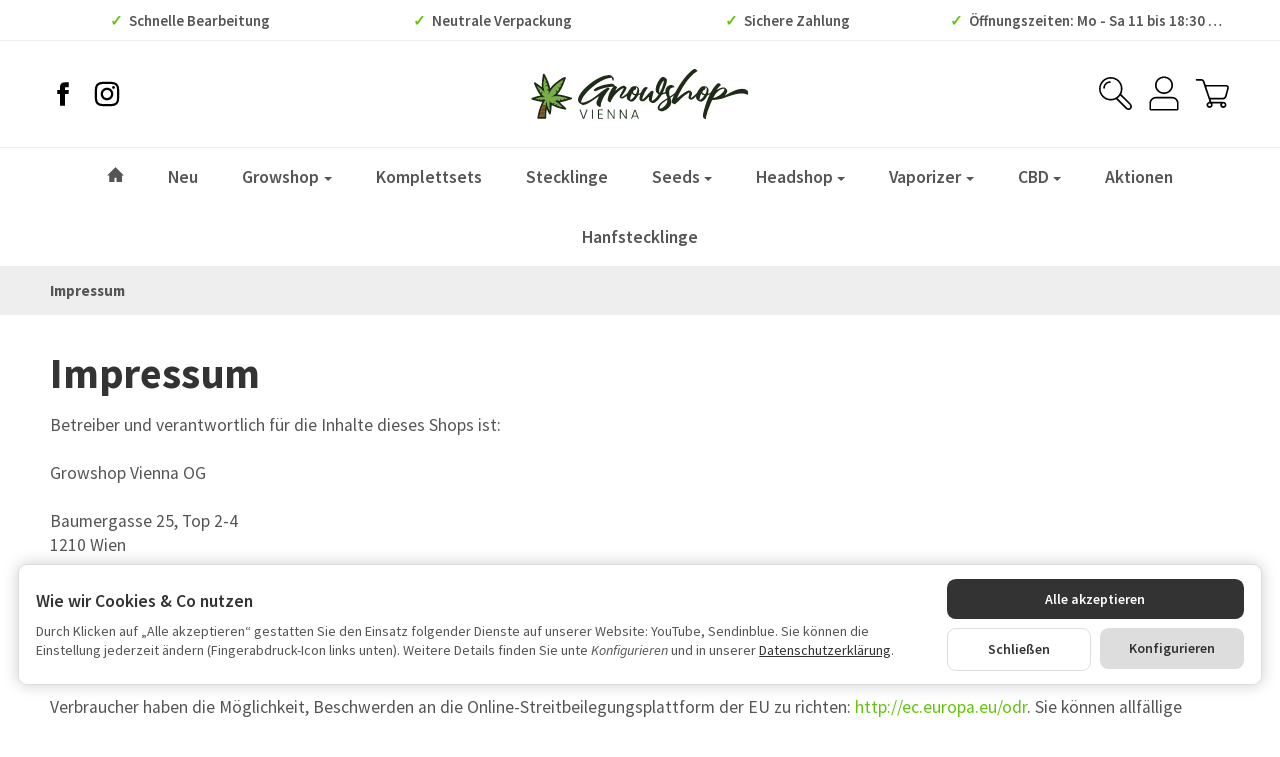

--- FILE ---
content_type: text/html; charset=utf-8
request_url: https://growshopvienna.at/Impressum
body_size: 28000
content:
<!DOCTYPE html><html
lang="de" id="snackys-tpl"><head><meta
http-equiv="content-type" content="text/html; charset=utf-8"> <script nomodule src="https://growshopvienna.at/templates/Snackys/js/snackys/intersectionObserver.js"></script> <script nomodule src="https://growshopvienna.at/templates/Snackys/js/snackys/iefix.js"></script> <script nomodule src="https://growshopvienna.at/templates/Snackys/js/snackys/classList.js"></script> <script nomodule src="https://growshopvienna.at/templates/Snackys/js/snackys/object-keys-polyfill.js"></script> <link
rel="preload" href="https://growshopvienna.at/templates/Snackys/js/jquery36-lazysizes.min.js" as="script"><link
rel="preload" href="/media/image/storage/opc/growshop-vienna-logo.svg" as="image"> <script>window.lazySizesConfig = window.lazySizesConfig || {};
            window.lazySizesConfig.expand  = 50;</script> <script src="https://growshopvienna.at/templates/Snackys/js/jquery36-lazysizes.min.js"></script> <script defer src="https://growshopvienna.at/asset/jtl3.js?v=1.0.0"></script> <meta
name="description" content="Growshop Vienna | Garantiert schädlingsfreie Stecklinge in Topqualität! Dünger, Samen, Growzelte, LED-Lampen, Vaporizer, Paper, Bongs, HHC und CBD &amp; vieles "><meta
name="viewport" content="width=device-width, initial-scale=1.0, user-scalable=no"><meta
http-equiv="X-UA-Compatible" content="IE=edge"><meta
name="robots" content="index, follow"><meta
property="og:type" content="website"><meta
property="og:site_name" content="Impressum"><meta
property="og:title" content="Impressum"><meta
property="og:description" content="Growshop Vienna | Garantiert schädlingsfreie Stecklinge in Topqualität! Dünger, Samen, Growzelte, LED-Lampen, Vaporizer, Paper, Bongs, HHC und CBD &amp; vieles "><meta
property="og:url" content="https://growshopvienna.at/Impressum"><meta
property="og:image" content="https://growshopvienna.at/bilder/intern/shoplogo/gsvlogosm.png"><title>Impressum</title><link
rel="canonical" href="https://growshopvienna.at/Impressum"><link
type="image/x-icon" href="https://growshopvienna.at/templates/growshopvienna/favicon.ico" rel="icon"><style id="maincss">[hidden],template{display:none}a:active,a:hover{outline:0}img{border:0;vertical-align:middle}svg:not(:root){overflow:hidden}pre{overflow:auto}code,kbd,pre,samp{font-family:monospace,monospace;font-size:1em}button,html input[type=button],input[type=reset],input[type=submit]{-webkit-appearance:button;cursor:pointer}button[disabled],html input[disabled]{cursor:default}button::-moz-focus-inner,input::-moz-focus-inner{border:0;padding:0}input[type=checkbox],input[type=radio]{padding:0}legend{padding:0}a{text-decoration:none}figure{margin:0}hr{margin:20px 0;border:0;border-top:1px solid #eee}[role=button]{cursor:pointer}.row{margin-left:-15px;margin-right:-15px;display:flex;flex-wrap:wrap}[class*=col-]{position:relative;min-height:1px;padding-left:15px;padding-right:15px}.col-12{width:100%}.col-11{width:91.66666667%}.col-10{width:83.33333333%}.col-9{width:75%}.col-8{width:66.66666667%}.col-7{width:58.33333333%}.col-6{width:50%}.col-5{width:41.66666667%}.col-4{width:33.33333333%}.col-3{width:25%}.col-2{width:16.66666667%}.col-1{width:8.33333333%}@media (min-width:768px){.col-sm-12{width:100%}.col-sm-11{width:91.66666667%}.col-sm-10{width:83.33333333%}.col-sm-9{width:75%}.col-sm-8{width:66.66666667%}.col-sm-7{width:58.33333333%}.col-sm-6{width:50%}.col-sm-5{width:41.66666667%}.col-sm-4{width:33.33333333%}.col-sm-3{width:25%}.col-sm-2{width:16.66666667%}.col-sm-1{width:8.33333333%}}@media (min-width:992px){.col-md-12{width:100%}.col-md-11{width:91.66666667%}.col-md-10{width:83.33333333%}.col-md-9{width:75%}.col-md-8{width:66.66666667%}.col-md-7{width:58.33333333%}.col-md-6{width:50%}.col-md-5{width:41.66666667%}.col-md-4{width:33.33333333%}.col-md-3{width:25%}.col-md-2{width:16.66666667%}.col-md-1{width:8.33333333%}}@media (min-width:1200px){.col-lg-12{width:100%}.col-lg-11{width:91.66666667%}.col-lg-10{width:83.33333333%}.col-lg-9{width:75%}.col-lg-8{width:66.66666667%}.col-lg-7{width:58.33333333%}.col-lg-6{width:50%}.col-lg-5{width:41.66666667%}.col-lg-4{width:33.33333333%}.col-lg-3{width:25%}.col-lg-2{width:16.66666667%}.col-lg-1{width:8.33333333%}}@media (min-width:1600px){.col-xl-12{width:100%}.col-xl-11{width:91.66666667%}.col-xl-10{width:83.33333333%}.col-xl-9{width:75%}.col-xl-8{width:66.66666667%}.col-xl-7{width:58.33333333%}.col-xl-6{width:50%}.col-xl-5{width:41.66666667%}.col-xl-4{width:33.33333333%}.col-xl-3{width:25%}.col-xl-2{width:16.66666667%}.col-xl-1{width:8.33333333%}}@media (max-width:449px){.col-xxs-12{width:100%}.col-xxs-11{width:91.66666667%}.col-xxs-10{width:83.33333333%}.col-xxs-9{width:75%}.col-xxs-8{width:66.66666667%}.col-xxs-7{width:58.33333333%}.col-xxs-6{width:50%}.col-xxs-5{width:41.66666667%}.col-xxs-4{width:33.33333333%}.col-xxs-3{width:25%}.col-xxs-2{width:16.66666667%}.col-xxs-1{width:8.33333333%}}.caret{display:inline-block;margin-left:.25rem;vertical-align:middle;border-top:4px dashed;border-right:4px solid transparent;border-left:4px solid transparent}.dropup,.dropdown,.ps-rel{position:relative}.dropdown-toggle:focus{outline:0}.dropdown-menu{position:absolute;top:100%;left:0;min-width:100%;display:none;padding:.5rem 0;list-style:none;background-color:#fff;border:1px solid #fff;border-radius:.3rem;box-shadow:0 .25rem .5625rem -.0625rem rgba(0,0,0,.03),0 .275rem 1.25rem -.0625rem rgba(0,0,0,.05);z-index:11;margin-top:.5rem}.dropdown-menu>li{display:block}.dropdown-menu.pull-right,.dropdown-menu-right{right:0;left:auto}.dropdown-menu>li>a{display:block;padding:.4rem 1.3rem;color:#555;white-space:nowrap}.dropdown-menu>li>a:hover,.dropdown-menu>li>a:focus{color:#64c40c}.open>.dropdown-menu{display:block}.open>a{outline:0}.dropdown-menu-left{left:0;right:auto}.dropdown-header{display:block;padding:3px 20px;font-size:12px;line-height:1.42857143;color:#777;white-space:nowrap}.dropdown-backdrop{position:fixed;left:0;right:0;bottom:0;top:0;z-index:990}.dropdown-item{display:block;padding:.5rem}.pull-right>.dropdown-menu{right:0;left:auto}.dropup .caret,.navbar-fixed-bottom .dropdown .caret{border-top:0;border-bottom:4px dashed;border-bottom:4px solid \9;content:""}.dropup .dropdown-menu,.navbar-fixed-bottom .dropdown .dropdown-menu{top:auto;bottom:100%;margin-bottom:2px}@media (min-width:768px){.navbar-right .dropdown-menu{left:auto;right:0}.navbar-right .dropdown-menu-left{left:0;right:auto}}.center-block{display:block;margin-left:auto;margin-right:auto}.float-left{float:left}.float-right{float:right}.float-none{float:none}.hide{display:none}.show{display:block}.invisible{visibility:hidden}.text-hide{font:0/0 a;color:transparent;text-shadow:none;background-color:transparent;border:0}.hidden{display:none}.affix{position:fixed}@-ms-viewport{width:device-width}.visible-xs,.visible-sm,.visible-md,.visible-lg{display:none}.visible-xs-block,.visible-xs-inline,.visible-xs-inline-block,.visible-sm-block,.visible-sm-inline,.visible-sm-inline-block,.visible-md-block,.visible-md-inline,.visible-md-inline-block,.visible-lg-block,.visible-lg-inline,.visible-lg-inline-block{display:none}@media (max-width:767px){.visible-xs{display:block}table.visible-xs{display:table}tr.visible-xs{display:table-row}th.visible-xs,td.visible-xs{display:table-cell}}@media (max-width:767px){.visible-xs-block{display:block}}@media (max-width:767px){.visible-xs-inline{display:inline}}@media (max-width:767px){.visible-xs-inline-block{display:inline-block}}@media (min-width:768px) and (max-width:991px){.visible-sm{display:block}table.visible-sm{display:table}tr.visible-sm{display:table-row}th.visible-sm,td.visible-sm{display:table-cell}}@media (min-width:768px) and (max-width:991px){.visible-sm-block{display:block}}@media (min-width:768px) and (max-width:991px){.visible-sm-inline{display:inline}}@media (min-width:768px) and (max-width:991px){.visible-sm-inline-block{display:inline-block}}@media (min-width:992px) and (max-width:1199px){.visible-md{display:block}table.visible-md{display:table}tr.visible-md{display:table-row}th.visible-md,td.visible-md{display:table-cell}}@media (min-width:992px) and (max-width:1199px){.visible-md-block{display:block}}@media (min-width:992px) and (max-width:1199px){.visible-md-inline{display:inline}}@media (min-width:992px) and (max-width:1199px){.visible-md-inline-block{display:inline-block}}@media (min-width:1200px){.visible-lg{display:block}table.visible-lg{display:table}tr.visible-lg{display:table-row}th.visible-lg,td.visible-lg{display:table-cell}}@media (min-width:1200px){.visible-lg-block{display:block}}@media (min-width:1200px){.visible-lg-inline{display:inline}}@media (min-width:1200px){.visible-lg-inline-block{display:inline-block}}@media (max-width:767px){.hidden-xs{display:none}}@media (min-width:768px) and (max-width:991px){.hidden-sm{display:none}}@media (min-width:992px) and (max-width:1199px){.hidden-md{display:none}}@media (min-width:1200px){.hidden-lg{display:none}}.collapse:not(.show){display:none}.collapsing{position:relative;height:0;overflow:hidden;transition:height .35s ease}.panel{padding:1rem;border-radius:.5rem;background:#f6f6f6;box-shadow:0 0 0 .3rem #f6f6f6}.panel-heading{margin-bottom:.7rem}.panel-footer{margin-top:1rem}@media screen and (max-width:991px){.panel{box-shadow:0 0 0 .25rem #f6f6f6;padding:1rem .7rem}}.card{border:1px solid #eee;border-radius:.5rem}.card-header,.card-body{padding:1rem 1.2rem}.card-header{background:#f6f6f6;border-radius:.5rem .5rem 0 0}.panel .item:not(:last-child),.card .item:not(:last-child){padding-bottom:.8rem;margin-bottom:.8rem;border-bottom:1px solid #eee}.fa-caret-down:before{display:none}.popover{position:absolute;z-index:1060;max-width:20rem;font-size:.875rem;background-color:#fff;border:1px solid #ddd;border-radius:.3rem;padding:1rem;white-space:normal}.popover-title{font-size:1rem}:root{color-scheme:light !important}*{-webkit-overflow-scrolling:touch;scrollbar-width:thin;box-sizing:border-box}*:focus{outline:none}html{margin:0;line-height:1.4;scroll-behavior:smooth}body{font-family:Source Sans Pro,Delicious,'Helvetica Neue',Helvetica,'Arial Nova',Calibri,Arial,sans-serif;-webkit-font-smoothing:antialiased;-moz-osx-font-smoothing:grayscale;font-size:16px;margin:0;background:#fff;color:#555;text-size-adjust:none;-webkit-text-size-adjust:none}[class*=dpflex],.d-flex{display:flex}.dpflex-a-c,.dpflex-a-center,ai-c{align-items:center}.dpflex-a-e,.dpflex-a-end{align-items:flex-end}.dpflex-a-s,.dpflex-a-start{align-items:flex-start}.dpflex-j-e,.dpflex-j-end{justify-content:flex-end}.dpflex-j-b,.dpflex-j-between{justify-content:space-between}.dpflex-j-c,.dpflex-j-center{justify-content:center}.dpflex-wrap{flex-wrap:wrap}.dpflex-nowrap{flex-wrap:nowrap}.as-fs{align-self:flex-start}.nowrap{white-space:nowrap}.block,.d-block{display:block}.d-inline{display:inline}.d-inline-block{display:inline-block}.d-inline-flex{display:inline-flex}.container,.w100,audio,video{width:100%}.mw-container{padding-left:100px;padding-right:100px;max-width:calc(1400px + 200px);margin-left:auto;margin-right:auto}.css-check:before{content:'\2713';display:inline-block;margin-right:.15rem;color:#64c40c}.notextov{overflow:hidden;text-overflow:ellipsis}.noblockov{overflow:hidden}a.defaultlink:not(.btn){color:#555}a.defaultlink:not(.btn):hover{color:#64c40c}.row-multi{margin-top:-15px;margin-bottom:-15px}.row-multi>[class*=col-]{padding-top:15px;padding-bottom:15px}.order-last{order:1}.text-brand{color:#64c40c}.text-lg{font-size:1.1rem}.mauto{margin:auto}#content-wrapper .row-ct{flex-wrap:nowrap}#content{flex-grow:1;order:1;min-width:0}h1,.h1{font-size:2.5rem}h2,.h2{font-size:2.2rem}h3,.h3,.mgm .category-title{font-size:1.85rem}h4,.h4,.nav-tabs a,#checkout .panel-title,legend,#order-details h3{font-size:1.25rem}h5,.h5{font-size:1.125rem}h6,.h6{font-size:1rem}h1,.h1,h2,.h2,h3,.h3,h4,.h4,h5,.h5,h6,.h6,.mgm .category-title{margin-top:0;margin-bottom:1rem;line-height:1.1;color:#333;font-weight:700;letter-spacing:-.2px}strong,b,label,legend{font-weight:600;color:#333}a,a:not(.btn):visited{color:#555}a:not(.btn):hover,a:not(.btn):focus,a:not(.btn):active{color:#64c40c}input,button,select,textarea{font-family:Source Sans Pro,Delicious,'Helvetica Neue',Helvetica,'Arial Nova',Calibri,Arial,sans-serif;font-size:1rem;line-height:1rem;color:#555}textarea{line-height:1.3}ul.list-inline,ul.navbar-nav,ul.blanklist,.nav{margin:0;padding:0;list-style:none}ul.list-inline>li{display:inline-block;vertical-align:middle;padding:0 1em}ul.list-inline>li:first-child{padding-left:0}ul.list-inline>li:last-child{padding-right:0}.nav .nav{margin:.5rem 0 .5rem .8rem;padding:0;list-style:none;font-size:.85rem}.nav-it{margin:.5rem 0;position:relative}.nav-sm .nav-it{margin:.25rem 0}.nav .fa-caret-down{margin-left:auto;top:0}.nav-sub:not(.open)+.nav{display:none}.nav-sub.open .fa-caret-down{transform:scaleY(-1)}.badge{font-size:.9rem;font-weight:600;line-height:1.5rem;min-width:1.5rem;padding:0 .5rem;text-align:center;display:inline-block;border-radius:1rem;background:#64c40c;background:linear-gradient(90deg,#aaea6f 0%,#64c40c 100%);color:#fff}.badge em{font-style:normal}.text-nowrap{white-space:nowrap}.radio>label{display:flex;align-items:center}.radio>label .control-label{flex-grow:1}.radio>label>input[type=radio]{margin-right:.5rem}dd{margin-left:0}.hidden,.sr-only,.visible-xxs,.d-none:not(#consent-manager){display:none}.ar{border:solid #333;border-width:0 2px 2px 0;display:inline-block;padding:3px}.ar-r{transform:rotate(-45deg)}.ar-l{transform:rotate(135deg)}.ar-u{transform:rotate(-135deg);margin-top:.3rem}.ar-d{transform:rotate(45deg);margin-bottom:.3rem}.text-center{text-align:center}.text-right{text-align:right}iframe,video{max-width:100%}.m0{margin:0 !important}.ma{margin:auto}.mb-spacer,.mb-lg{margin-bottom:5rem}.mb-md{margin-bottom:3.5rem}.mb-spacer.mb-small,.mb-sm{margin-bottom:2rem}.mb-xs,.mb-spacer.mb-xs{margin-bottom:1rem}.mb-xxs{margin-bottom:.5rem}.mb-spacer:empty,.mb-spacer:blank{display:none}.mt-xxs{margin-top:.5rem}.mt-xs{margin-top:1rem}.mt-sm{margin-top:2rem}.mt-md{margin-top:3.5rem}.mt-lg{margin-top:5rem}.mr-xxs{margin-right:.5rem}.ml-xxs{margin-left:.5rem}.ml-xs{margin-left:1rem}.ml-a{margin-left:auto}.c-pt{cursor:pointer}.btn-group-justified .btn{display:block;text-align:center}.hr-sm{margin:10px 0}.hr-xs{margin:5px 0}.hr-xxs{margin:2px 0}.small,small,.price-note{font-size:.85rem;line-height:1.3}.text-muted,.label-not-available{color:#888}.disabled,.not-available{opacity:.6;cursor:not-allowed}.disabled{pointer-events:none}select,.fa-caret-down,.bootstrap-select>.btn.dropdown-toggle{cursor:pointer;overflow:hidden;white-space:nowrap;text-overflow:ellipsis;background:transparent url('[data-uri]')no-repeat right .95rem center/.5rem auto}select{background-color:#fff}.fa-caret-down{display:inline-block;background-position:center center;width:1rem;height:1rem;position:relative;top:2px}caption{text-align:left;font-weight:600}input:-webkit-autofill{-webkit-box-shadow:0 0 0 30px #fff inset}input[type=search]::-webkit-search-cancel-button{-webkit-appearance:none}.input-group,.form-inline{display:flex}.form-inline{flex-wrap:wrap}.input-group .form-control{border-top-right-radius:0;border-bottom-right-radius:0;min-width:0}.input-group .input-group-btn .btn{height:100%;border-radius:.3rem;border-top-left-radius:0;border-bottom-left-radius:0;margin-left:-1px}.input-group-btn{white-space:nowrap}table{width:100%;margin:1.5rem 0;border-collapse:collapse;border-spacing:0}table thead,table th{text-align:left;color:#333}table th,table td{padding:.5rem .8rem;border:1px solid #ddd}table tr:nth-child(odd) td{background:#f6f6f6}.table-responsive{overflow:auto;display:block;width:100%}.overlay-bg,.modal-dialog,.kk-popup-modal--custom-width{position:fixed;top:0;right:0;bottom:0;left:0;background:rgba(0,0,0,.7);margin:0}.overlay-bg{opacity:0;transition:opacity .4s ease;transform:translateY(-1000%);z-index:10}.dropdown.open .overlay-bg,body.shw-sb #cat-w+.overlay-bg,body.show-sidebar #sp-l .overlay-bg{opacity:1;transform:translateY(0)}.rating .icon:not(:last-child){margin-right:.05rem}.rating svg{fill:#ffc041}.rating>small{margin-left:.2rem}.tooltip{display:none !important}.custom-content{margin:4rem 0}.custom-content>*:first-child{margin-top:0}.custom-content>*:last-child{margin-bottom:0}.custom_content a:not(.btn),.custom-content a:not(.btn),body[data-page="20"] #content a:not(.btn),body[data-page="21"] #content a:not(.btn),body[data-page="27"] #content a:not(.btn),body[data-page="31"] #content a:not(.btn){color:#64c40c}body #bodyloader{line-height:2.315rem;background:#6fa6ff;position:fixed;top:0;left:0;right:0;z-index:1000000;opacity:0;transform:translateY(-100%);pointer-events:none;transition:.3s ease;transition-delay:1s}body.loading #bodyloader{opacity:1;transform:translateY(0)}body #bodyloader strong{color:#fff}body.show-sidebar,body.lightbox-shown{height:100%;overflow:hidden;width:100%}body.show-sidebar #evo-nav-wrapper{z-index:-1}#login_form .lpa-login-button,#login-popup .lpa-login-button{text-align:center;margin:.5rem 0}.panel-slider .panel-body{position:relative}.ar-ct-m{position:absolute;z-index:3;left:0;right:0;pointer-events:none;padding:1rem 0}.box .ar-ct-m{padding:0}.ar-ct-m .ar-ct:before{content:'';padding-top:100%;display:block}.ar-ct-m .ar-ct .sl-ar{position:absolute;top:50%;transform:translateY(-50%);pointer-events:all;padding:.5rem .8rem}.ar-ct-m .ar-ct .sl-pr{border-top-left-radius:0;border-bottom-left-radius:0}.ar-ct-m .ar-ct .sl-nx{transform:translateX(-100%) translateY(-50%);margin-left:-15px;border-top-right-radius:0;border-bottom-right-radius:0}@media screen and (min-width:1600px){.ar-ct-m .ar-ct .sl-nx{left:calc(4*100%)}}@media screen and (min-width:1200px) and (max-width:1599px){.ar-ct-m .ar-ct .sl-nx{left:calc(4*100%)}}@media screen and (min-width:992px) and (max-width:1199px){.ar-ct-m .ar-ct .sl-nx{left:calc(3*100%)}}@media screen and (min-width:768px) and (max-width:991px){.ar-ct-m .ar-ct .sl-nx{left:calc(3*100%)}}@media screen and (max-width:768px){.ar-ct-m .ar-ct .sl-nx{left:calc(2*100%)}}@media screen and (max-width:575px){.ar-ct-m .ar-ct .sl-nx{margin-left:-8px}}.tag{padding:.15rem .4rem;background:#64c40c;color:#fff;border-radius:.3rem;font-size:.8rem;display:inline-block;vertical-align:middle;transition:box-shadow .2s ease}a.tag:hover,a.tag:visited{box-shadow:0 0 0 .125rem #64c40c;color:#fff}.tag+.tag{margin-left:.2rem}.lng-dd .img-ct.icon{border-radius:.2rem;overflow:hidden}.lng-dd .img-ct.icon:not(.icon-xl){width:1.5rem}.lng-dd .img-ct img{object-fit:fill}.lng-dd .dropdown-menu>li>a{display:flex}.lng-dd .name{line-height:1}.lng-dd .name:first-letter {text-transform:uppercase}.box-lng-cur .language-dropdown,.box-lng-cur .dropdown-toggle{display:flex;justify-content:flex-start}.box-lng-cur .caret{margin-left:auto}.hdr-nav .language-dropdown .img-ct{border-radius:.3rem}@media screen and (max-width:1400px){.mw-container{padding-left:50px;padding-right:50px;max-width:calc(1400px + 100px)}h1,.h1{font-size:2.4rem}}@media screen and (max-width:1199px){h2,.h2{font-size:2rem}h3,.h3,.mgm .category-title,legend{font-size:1.65rem}#news-overview .hide-overflow>.panel-title{display:block}}@media screen and (max-width:991px){h1,.h1{font-size:2.2rem}h2,.h2{font-size:1.9rem}h3,.h3,.mgm .category-title,legend{font-size:1.5rem}p{margin:.6rem 0;font-size:.95rem}.small,small,.price-note{font-size:.85rem}code,kbd,pre,samp{font-size:.9rem}h1,.h1,h2,.h2,h3,.h3,h4,.h4,h5,.h5,h6,.h6,.mgm .category-title{margin-bottom:.85rem}#news-overview .hide-overflow>.panel-title{display:flex}.mb-spacer,.mb-lg{margin-bottom:4rem}.mb-md{margin-bottom:2.5rem}.mb-spacer.mb-small,.mb-sm{margin-bottom:1.5rem}.mb-spacer.mb-xs,.mb-xs{margin-bottom:.85rem}.mt-lg{margin-top:4rem}.mt-md{margin-top:2.5rem}.mt-sm{margin-top:1.5rem}.mt-xs{margin-top:.85rem}}@media screen and (max-width:767px){.panel-slider .p-sl{padding:0}.mw-container{padding-left:20px;padding-right:20px;max-width:calc(1400px + 40px)}h1,.h1{font-size:2rem}h2,.h2{font-size:1.7rem}h3,.h3,.mgm .category-title,legend{font-size:1.4rem}h4,.h4,.nav-tabs a,#checkout .panel-title,#checkout legend,#order-details h3{font-size:1.15rem}h5,.h5{font-size:1.025rem}h6,.h6{font-size:.9rem}body{font-size:.9rem}h1,.h1,h2,.h2,h3,.h3,h4,.h4,h5,.h5,h6,.h6,.mgm .category-title{line-height:1}#main-wrapper{overflow-x:hidden}#news-overview .hide-overflow>.panel-title{display:block}input[type=text],input[type=email],input[type=password],input[type=number],input.quantity,select,textarea{padding:.4rem .7rem}.p-c .price{font-size:1.2rem}.custom-content{margin:3rem 0}.c-it ul{margin:.5rem 0}body[data-page="18"] .sl-w{margin-bottom:0}.banner .area-desc{min-width:15rem}.banner a[style]{border-width:.2rem}.exp.flo-bt .sn-addBasket{right:.75rem;bottom:.75rem}.exp input.quantity{display:none}.exp .input-group-btn{width:100%}.exp .input-group-btn .sn-addBasket{border-radius:.5rem}.exp .input-group-btn .sn-addBasket .img-ct{margin:auto}.mb-spacer,.mb-lg{margin-bottom:3rem}.mb-md{margin-bottom:2rem}.mb-spacer.mb-small,.mb-sm{margin-bottom:1.2rem}.mb-spacer.mb-xs,.mb-xs{margin-bottom:.7rem}.mt-lg{margin-top:3rem}.mt-md{margin-top:2rem}.mt-sm{margin-top:1.2rem}.mt-xs{margin-top:.7rem}.panel-slider .right .ar{border-color:#fff;position:relative;left:-2px}.panel-slider .right .btn-primary{padding:.5rem .8rem}#page-not-found h1{font-size:6rem}#consent-manager #consent-settings-btn{left:.5rem;bottom:.5rem;padding:.3rem;width:2rem;height:2rem}}@media screen and (max-width:575px){h1,.h1{font-size:1.8rem}h2,.h2{font-size:1.5rem}h3,.h3,.mgm .category-title,legend{font-size:1.3rem}h4,.h4,.nav-tabs a,#checkout .panel-title,#checkout legend,#order-details h3{font-size:1.05rem}h5,.h5{font-size:1rem}h6,.h6{font-size:.9rem}body{font-size:.9rem}.row{margin-left:-8px;margin-right:-8px}.row-multi{margin-top:-8px;margin-bottom:-8px}[class*=col-]{padding-left:8px;padding-right:8px}.row-multi [class*=col-]{padding-top:8px;padding-bottom:8px}.visible-xxs{display:block}.custom-content{margin:2rem 0}.hidden-xxs{display:none}.exp.flo-bt .sn-addBasket{right:.5rem;bottom:.5rem}.mb-spacer{margin-bottom:2rem}.p-w:hover .p-c.hv-e:after{top:-8px;left:-8px;right:-8px}.p-w:hover .hv-e .exp{left:-8px;right:-8px;padding:8px}}@media screen and (max-width:499px){.p-c .title{font-size:.9rem}.hdr-nav .lng-dd{display:none}}.no-scrollbar{scrollbar-width:none;scrollbar-height:none;-ms-overflow-style:none}.no-scrollbar::-webkit-scrollbar{display:none}.image .caption{margin-top:.7rem}.lpa-checkout-wrapper .nav-wizard{display:none}body .dropdown-backdrop{display:none}.p-c .lpa-pay-button.lpa-pay-button-express{display:block;margin:.5rem 0 0}body .jtl_search_results{min-width:0}#trustami_jtl_footer{margin-bottom:2rem}.pagination-wrapper:empty{display:none}i.info{font-style:normal;background:#ddd;display:inline-block;width:1.2rem;height:1.2rem;border-radius:50%;text-align:center;cursor:pointer;line-height:1.2rem;font-size:.8rem;font-family:monospace}i.info:before{content:'i'}#shop-nav{padding-top:1.3rem;padding-bottom:1.3rem}#shop-nav>.mw-container>div{padding:0}#search form{max-width:25rem;position:relative}#search input{border:0;padding:1rem 3.125rem 1rem 1rem;border-radius:.5rem;background:#eee}#search input:focus{background:#ddd}#search-submit-button{border:0;height:100%;padding:0 1rem;background:0 0;position:absolute;right:0;z-index:2}#logo{height:60px}#logo a{max-width:90%}#logo img{max-height:60px;width:100%;height:100%;margin:auto;object-fit:contain}#logo .visible-xs{display:none}.hdr-nav>div{position:relative}.hdr-nav>div:not(:first-child){margin-left:.75rem}.hdr-nav .badge{position:absolute;top:-.5rem;right:-.5rem}#mob-nt{width:1.8rem;height:1.8rem;position:relative;cursor:pointer}.burger-line{width:100%;height:.15rem;background:#555;position:absolute;border-radius:.2rem;top:.2rem}.burger-line.last{top:auto;bottom:.2rem}.burger-line.middle{top:calc(50% - .075rem)}#cat-w .fa-caret-down.visible-xs{display:none}@media screen and (max-width:1400px){#shop-nav .icon-xl{width:2.3rem}}@media screen and (max-width:991px){header .badge{font-size:.85rem;line-height:1.25rem;min-width:1.25rem;padding:0 .25rem}.hdr-nav>div:not(:first-child){margin-left:.5rem}}@media screen and (max-width:767px){#search{order:1;margin-top:.5rem;display:none}#sr-tg-m{position:absolute;width:2rem;height:2rem;display:flex;align-items:center;left:2.75rem;transition:.5s ease;top:0}#sr-tg-m .img-ct{width:1.6rem;min-width:1.6rem}#sr-tg-m .close{width:0;position:static;margin:0;transform:scale(0);opacity:0;pointer-events:none}#logo .visible-xs{display:inline-block}#logo .hidden-xs{display:none}#logo{height:40px}#logo img{max-height:40px}#shop-nav{padding-top:.6rem;padding-bottom:.6rem;position:-webkit-sticky;position:sticky;top:0;background:#fff;z-index:10;border-bottom:1px solid #eee;margin-bottom:1.5rem}[data-page="1"] #shop-nav,[data-page="2"] #shop-nav,[data-page="11"] #shop-nav,[data-page="18"] #shop-nav{margin-bottom:0}#shop-nav .icon-xl{width:1.8rem}#cat-w .icon{width:1.2rem;height:1.2rem}}#footer-boxes{border-top:1px solid #eee;border-bottom:1px solid #eee}#copyright{color:#888}#cat-w{position:relative;position:-webkit-sticky;position:sticky;z-index:10;top:0;box-shadow:0 0 8px 0 rgba(0,0,0,.2);background:#64c40c;background:linear-gradient(90deg,#aaea6f 0%,#64c40c 100%)}#cat-w>.mw-container{margin-top:0;margin-bottom:0}#cat-w .blanklist{position:static}#cat-w .mm-mainlink{font-size:1.1rem;padding:.7rem 1.25rem;font-weight:600;display:block;transition:.3s ease;white-space:nowrap;color:#fff;cursor:pointer}@media screen and (min-width:768px){#cat-w li li .mm-mainlink{color:#555;display:flex;align-items:center;justify-content:space-between}.blanklist>.mgm-fw>.mm-mainlink>.ar-r{transform:rotate(45deg);border-color:#fff;margin-left:.4rem;position:relative;top:-3px;padding:2px}}#cat-w li.active .mm-mainlink{background:rgba(255,255,255,.2)}#cat-w li:hover>.mm-mainlink{background:rgba(255,255,255,.4)}#cat-w .info-col .img-ct{margin-bottom:1.25rem}#cat-w .defaultlink.title{margin:.7rem 0 0}#cat-w .subsub{margin-top:.4rem}#cat-w .subsub li:before{content:'\203A';position:absolute;left:0}#cat-w .subsub li{padding-left:.5rem;position:relative;margin:.2rem 0}.mgm .dropdown-menu{right:0;left:0;border:0;top:auto;border-radius:0;overflow:auto;margin:0;padding:0 0 2rem;box-shadow:none;background:0 0;display:block;transform:translateY(-2000%);transition-delay:.1s;overscroll-behavior:contain;min-width:0}.mgm .mgm-fw:hover .dropdown-menu,.mgm .dropdown-multi:hover .dropdown-menu{transform:translateY(0);transition-delay:.3s}.mgm-c .row.dpflex-a-start{flex-wrap:nowrap}.mgm .mgm-c{background:#fff;box-shadow:0 10px 10px rgba(0,0,0,.1);transform:translateY(-100%);opacity:0;transition:.1s ease;max-height:calc(100vh - 14rem);overflow:auto;padding-top:3rem;padding-bottom:3rem;border-radius:0 0 1rem 1rem}.mega-categories .img-ct,.info-col a .img-ct{transition:.3s ease}.mega-categories a:hover>.img-ct,.info-col a:hover>.img-ct{box-shadow:0 16px 16px rgba(0,0,0,.1);transform:translateY(-4px)}.mgm .mgm-fw:hover .mgm-c,.mgm .dropdown-multi:hover .mgm-c{transform:translateY(0);opacity:1;transition:.3s ease;transition-delay:.3s}.mgm .home-icon svg{width:1rem;height:1rem;position:relative;fill:#fff;transition:.3s ease}.mgm:not(.has-images) .row-multi{margin-top:0;margin-bottom:0}.mgm:not(.has-images) .row-multi>[class*=col-]{padding-top:7px;padding-bottom:7px}#cat-w .mgm:not(.has-images) .defaultlink.title{margin:0}#cat-w .active>.defaultlink{color:#64c40c}.mega-categories{align-items:flex-start}#cat-w .home-icon+.visible-xs,#cat-w .menu-title{display:none}.mm-manu .img-ct{border:1px solid #eee}.mm-manu img{transform:scale(.9)}@media screen and (min-width:768px){#cls-catw{display:none}.dropdown-style .dropdown-link{padding:.4rem 1.5rem;background:0 0;font-size:.95rem;display:flex;justify-content:space-between;white-space:normal;align-items:center}.dropdown-style .dropdown-menu{left:0}.dropdown-style .active>.dropdown-link,.dropdown-style li:hover>.dropdown-link{color:#64c40c;background:0 0}.dropdown-style li{position:relative}.dropdown-style .dropdown-menu{background:#fff;padding:1rem 0;min-width:12rem;max-width:18rem;overflow:visible;box-shadow:0 0 20px 0 rgba(0,0,0,.15);max-height:none;border-bottom-left-radius:.3rem;border-bottom-right-radius:.3rem;right:auto}.dropdown-style .dropdown-menu>li>.dropdown-menu{border-radius:.3rem}.dropdown-style .dropdown-menu .dropdown-menu{display:none;left:100%;top:-1rem}.dropdown-style.megamenu .dropdown-menu .dropdown-menu{left:auto;right:100%}.dropdown-style li:hover>.dropdown-menu{display:block}.dropdown-style{position:relative}.dropdown-style .mgm-fw .ar{border-width:0 1px 1px 0}.dropdown-style .notextov{white-space:nowrap}.dropdown-style .dropdown-manu{max-height:60vh;overflow:auto}#cat-ul .mgm .mm-mainlink.tapped+.dropdown-menu{transform:translateY(0);transition-delay:.3s}}@media screen and (min-width:1600px){#cat-w .info-col{width:16.66%}#cat-w .row-multi.hasInfoColumn{width:83.33%}#cat-w .row-multi.hasInfoColumn>.col-lg-3{width:20%}#cat-w .row-multi>.col-lg-3{width:16.66%}}@media screen and (max-width:1400px) and (min-width:768px){#cat-w .mm-mainlink{font-size:1.1rem;padding:.6rem 1rem}.mgm .home-icon svg{width:1rem;height:1rem}}@media (max-width:1199px) and (min-width:768px){.mgm .mgm-c{padding:2rem}#cat-w .mm-mainlink{font-size:1rem;padding:.6rem .8rem}.mgm .home-icon svg{width:.8rem}}@media screen and (max-width:991px) and (min-width:768px){#cat-w .mm-mainlink{padding:.6rem}}@media screen and (max-width:767px){#cat-w{z-index:11}#cat-w .blanklist{position:relative}.fullscreen-title{display:none}#cat-w{position:fixed;top:0;left:0;bottom:0;width:20rem;background:#fff;transform:translateX(-120%);transition:transform .3s ease;display:block}.shw-sb #cat-w{transform:none}#cat-w .mm-mainlink,#cat-w a{color:#555;font-size:1rem;position:relative;padding:.7rem 2.5rem .7rem 1.25rem;white-space:normal;font-weight:600;line-height:1.1;display:block}#cat-w .active>.mm-mainlink,#cat-w .active>a{color:#64c40c}#cat-w .mm-mainlink .fa-caret-down.visible-xs,#cat-w .fa-caret-down.visible-xs{position:absolute;top:0;right:0;bottom:0;height:100%;width:2.5rem;display:block;display:flex;align-items:center;background:0 0}#cat-w .fa-caret-down.visible-xs .ar-l,#cat-w .fa-caret-down.visible-xs .title{display:none}#cat-w>.mw-container,#cat-w>.mw-container>.blanklist,#cat-w .subsub{padding:0;height:100%;align-content:flex-start}#cat-w>.mw-container>.blanklist{top:5rem;height:calc(100% - 5rem);padding-bottom:4rem}#cat-w li{width:100%}#cat-w .row{margin:0;height:100%;align-content:flex-start}#cat-w .row>div{padding:0}.mgm .dropdown-menu,#cat-w .subsub{top:0;bottom:0;padding:0;left:0;right:0;max-height:none;position:absolute;margin:0;background:#fff;z-index:2}.mgm .mgm-c{height:100%;max-height:none;padding:0;margin:0}#cat-w li,#cat-w .row>div{border-bottom:1px solid #eee;position:static;box-shadow:none}#cat-w .hidden-xs{display:none}#cat-w .defaultlink.title{margin:0}#cat-w .home-icon+.visible-xs{display:block}#cat-w .mgm-c{transform:none;opacity:1}#cat-w .dropdown-menu,#cat-w .subsub{transform:translateX(-100%);transition:.3s ease}#cat-w .menu-title{position:absolute;top:0;left:0;height:5rem;right:0;padding:0 1.25rem;display:flex}#cat-w .open>.dropdown-menu,#cat-w .open>.subsub,#cat-w .open>.row>.row .col-12>.subsub{transform:none;max-height:100%;overflow:auto}#cat-w .open>.mm-mainlink,#cat-w .open>.defaultlink.title{position:static}#cat-w .mgm .open>a .fa-caret-down,#cat-w .mgm .open>span .fa-caret-down,#cat-w .mgm-c.open>.row>.row .col-12>a .fa-caret-down,#cat-w .mgm-c.open>.row>.row .col-12>span .fa-caret-down{position:fixed;top:0;height:5rem;bottom:auto;left:0;right:auto;background:#fff;padding-left:1.25rem;width:16rem;background:#fff}#cat-w .mgm .open>a .fa-caret-down.visible-xs .ar-l,#cat-w .mgm .open>a .fa-caret-down.visible-xs .title,#cat-w .mgm .open>span .fa-caret-down.visible-xs .ar-l,#cat-w .mgm .open>span .fa-caret-down.visible-xs .title,#cat-w .mgm-c.open>.row>.row .col-12>a .fa-caret-down.visible-xs .ar-l,#cat-w .mgm-c.open>.row>.row .col-12>a .fa-caret-down.visible-xs .title,#cat-w .mgm-c.open>.row>.row .col-12>span .fa-caret-down.visible-xs .ar-l,#cat-w .mgm-c.open>.row>.row .col-12>span .fa-caret-down.visible-xs .title{display:inline-block;margin-right:.5rem}#cat-w .mgm .open>a .fa-caret-down.visible-xs .ar-r,#cat-w .mgm .open>span .fa-caret-down.visible-xs .ar-r,#cat-w .mgm-c.open>.row>.row .col-12>a .fa-caret-down.visible-xs .ar-r,#cat-w .mgm-c.open>.row>.row .col-12>span .fa-caret-down.visible-xs .ar-r{display:none}#cat-w .ar{display:inline-block;margin-left:.75rem}#cat-w .open>.mm-mainlink>.fa-caret-down>.ar{margin-left:0}.mgm .dropdown-menu{overflow:visible}#cat-w .mgm .home-icon svg{fill:#555}#cat-w .mgm .active>.home-icon svg{fill:#64c40c}#cat-w .ar.hidden-xs{display:none}.shw-sb .mgm>ul.blanklist{overflow:auto}.shw-sb .mgm>ul.blanklist.noov{overflow:inherit}.noov{overflow:inherit !important}#cat-w .title{color:#333}#cat-w .subsub li:before{display:none}#cat-w .title .ar-l{margin-left:0}#cat-w .subsub li{margin:0;padding:0}#cat-ul .language-dropdown.mm-mainlink,#cat-ul .link-lang.dpflex-a-c{display:flex;align-items:center}}#bc-w{overflow:hidden;padding-top:.8rem;padding-bottom:.8rem;background:#eee;margin-bottom:2rem}#bc{margin-top:0;margin-bottom:0;list-style:none;overflow:hidden}#bc .separator{margin:0 .5rem;opacity:.6}img[data-srcset]:not(.lazyloaded){opacity:0}img{max-width:100%}.img-fluid,.img-responsive,img[style*=width]:not(.zoomImg),img[width]:not(.zoomImg):not([width=auto]),img[style*=height]:not(.zoomImg),img[height]:not(.zoomImg):not([height=auto]){max-width:100%;height:auto !important}.img-ct,.embed-responsive{position:relative;border-radius:.8rem;display:flex;overflow:hidden}.img-ct:not(.icon) img{border-radius:.8rem}.img-w{margin-bottom:.9rem;position:relative}.img-w .img-ct{transition:box-shadow .3s ease,transform .3s ease}.img-w:hover .img-ct{box-shadow:0 16px 16px rgba(0,0,0,.1);transform:translateY(-4px)}.img-ct:before,.embed-responsive:before{content:'';padding-top:100%;display:block}.img-ct.icon{width:1rem;border-radius:0}.img-ct.icon.ic-md{width:1.2rem}.img-ct.icon.ic-lg{width:1.75rem}.img-ct.icon.icon-xl{width:2.5rem}.icon-wt{margin-right:.5rem}.img-ct img,.img-ct>svg{position:absolute;top:0;left:0;right:0;bottom:0;width:100% !important;height:100% !important;max-width:none !important;max-height:none !important;object-fit:cover}.ic-w svg,svg.icon-darkmode{fill:#fff}.img-ct.contain img,.img-ct>svg{object-fit:contain}.image.rt16x9 .img-ct:before,.img-ct.rt16x9:before,.embed-responsive-16by9:before{padding-top:56.25%}.image.rt10x8 .img-ct:before,.img-ct.rt10x8:before{padding-top:80%}.image.rt7x5 .img-ct:before,.img-ct.rt7x5:before{padding-top:71.43%}.image.rt4x3 .img-ct:before,.img-ct.rt4x3:before{padding-top:75%}.image.rt5x3 .img-ct:before,.img-ct.rt5x3:before{padding-top:60%}.image.rt3x2 .img-ct:before,.img-ct.rt3x2:before{padding-top:66.67%}.image.rt9x16 .img-ct:before,.img-ct.rt9x16:before{padding-top:177.78%}.image.rt8x10 .img-ct:before,.img-ct.rt8x10:before{padding-top:125%}.image.rt5x7 .img-ct:before,.img-ct.rt5x7:before{padding-top:140%}.image.rt3x4 .img-ct:before,.img-ct.rt3x4:before{padding-top:133.34%}.image.rt3x5 .img-ct:before,.img-ct.rt3x5:before{padding-top:166.67%}.image.rt2x3 .img-ct:before,.img-ct.rt2x3:before{padding-top:150%}#alert-list .alert{padding:1rem 2rem;margin-bottom:1rem}.alert ul{padding-left:1.2rem;margin:.5rem 0}.alert p{margin:.5rem 0}.alert{padding:.75rem 1rem;border-radius:.25rem;color:#333;background:#eee;font-size:.95em;position:relative}.alert .close{position:absolute;top:0;right:0;background:0 0;color:#333}.alert:not(:first-child){margin-top:1rem}.alert:not(:last-child){margin-bottom:1rem}.alert a:not(.btn){text-decoration:underline;color:#333}.alert>*:first-child{margin-top:0}.alert>*:last-child{margin-bottom:0}.alert-info{background:#cfe2ff;color:#333}.alert-warning{background:#ffd47d;color:#333}.alert-danger{background:#ffbab5;color:#333}.alert-success{background:#90dfb8;color:#333}.alert-hotstock{background:#ffd47d;color:#333}#content a.title{color:#333}#content a.title:hover{text-decoration:underline}.tdu,.td-u{text-decoration:underline}.status-0,.text-danger{color:#ff5042}.status-1,.text-warning{color:#ffc041}.status-2,.text-success{color:#04d06c}.btn,.modal-dialog .answer>a,#amazonpayments .lpa-cancel a,.consent-btn{display:inline-flex;align-items:center;padding:.7rem 1.2rem;border-radius:.5rem;line-height:1.2;font-weight:600;background:#ddd;position:relative;transition:.3s ease;color:#333;border:0;cursor:pointer;margin:0}.btn-blank{background:0 0;border:0}.btn-rd{border-radius:10rem}.btn-default:hover,.modal-dialog .answer>a:hover{background:#aaa}.btn-danger,.btn.warning,.btn-warning,.btn-success,.btn-info,.consent-btn-primary{color:#fff}.btn-block{display:block;text-align:center;width:100%}label.btn-block,.radio .btn-block{text-align:left}.btn.btn-primary,.btn.active,.btn-social{background:#64c40c;background:linear-gradient(90deg,#aaea6f 0%,#64c40c 100%);color:#fff}.btn-lg{padding:.85rem 1.2rem;font-size:1.1rem}.btn-ic{padding:.7rem}.btn-info{background:#6fa6ff}.btn-warning{background:#ffc041}.btn-danger{background:#ff5042}.btn-success,.consent-btn-tertiary,.consent-btn-primary{background:#04d06c}.btn-group,.modal-dialog .answer{display:flex;margin:.5rem 0}.btn-group-full .btn{flex-grow:1}.text-right .btn-group,.btn-group.text-right{justify-content:flex-end}.btn-group .btn,.modal-dialog .answer>a{border-radius:0}.btn-group .btn:first-child,.modal-dialog .answer>a:first-child,.btn-group>.form-control:first-child{border-top-left-radius:.3rem;border-bottom-left-radius:.3rem}.btn-group .btn:last-child,.modal-dialog .answer>a:last-child,.btn-group>.form-control:last-child{border-top-right-radius:.3rem;border-bottom-right-radius:.3rem}.btn-group .btn:not(:first-child),.modal-dialog .answer>a:not(:first-child){margin-left:-1px}.btn-sm,.btn-xs{padding:.55rem 1rem;font-size:.9rem;text-align:center}.btn-xs{padding:.4rem 1rem}.btn.text-center,#frm_filter>button{justify-content:center}.btn:not(.btn-default):hover,.btn:not(.btn-default):focus,.consent-btn:hover{box-shadow:0px 0px 5px 0px rgba(0,0,0,.3)}.close-btn,.modal-header button[data-dismiss=modal],.alert .close,.accordion .toggle,#ajax-suche-wrapper .close,.accordion .card-header .btn:before{background:#eee url('[data-uri]')no-repeat center center/34%}.close-btn,.modal-header button[data-dismiss=modal],.alert .close{margin:0 0 0 1rem;order:1;cursor:pointer;font-family:"Courier New",Courier,'Arial';width:2rem;min-width:2rem;height:2rem;line-height:normal;color:#333;font-size:2rem;border-radius:50%;display:flex;align-items:center;justify-content:center;text-align:center;border:0;padding:0;position:absolute;top:.5rem;right:.5rem;transition:background .2s ease,color .2s ease}.modal-header button[data-dismiss=modal]{position:static}button[data-dismiss=modal] span,.close-btn span{display:none}.close-btn:hover,button[data-dismiss=modal]:hover,.alert .close:hover,#ajax-suche-wrapper .close:hover{background-color:#666;color:#fff}input[type=text],input[type=email],input[type=password],input[type=number],input[type=tel],input[type=url],input[type=date],input[type=search],input.quantity,select,textarea{width:100%;border:1px solid #ddd;padding:.75rem 1rem;display:block;transition:.3s ease;border-radius:.3rem;box-shadow:none;-webkit-appearance:none;-moz-appearance:none;-o-appearance:none;appearance:none;margin:0}select:focus,select:hover,input:focus,input:hover textarea:focus,textarea:hover{outline:none;border:1px solid #aaa}input:-webkit-autofill{-webkit-box-shadow:0 0 0 30px #f1f8ff inset;background:#f1f8ff}textarea{max-width:100%;min-height:6rem;resize:vertical}.form-group{position:relative;margin-top:.5rem;margin-bottom:.5rem}.form-group label{display:block;margin-bottom:.15rem;font-size:.85rem;font-weight:700}.form-group.has-error input,.form-group.has-error select,.form-group.has-error textarea{border-color:#ff5042}.form-group .form-error-msg{position:absolute;right:.7rem;top:100%;transform:translateY(-50%);padding:0 .3rem;background:#fff;margin:0;font-size:.75rem;color:#ff5042}.form-group.required label:after,dt span.required:after{content:'*';font-weight:400;margin-left:.1rem;color:#ff5042}fieldset{margin:0;padding:0;border:0}fieldset+fieldset{margin-top:2.5rem}.modal[tabindex],.modal #account .al-wp,.reCaptchaModal{display:none}.modal-header{background:#eee}.p-c,.p-c .form-basket{position:relative;display:flex;flex-direction:column}.p-c{height:100%;width:100%}.p-c .form-basket{position:static;margin-top:auto}.p-c .price{font-size:1.4rem;color:#64c40c;white-space:normal}.p-c .footnote-reference{font-weight:400;font-size:.75em;position:relative;top:-.35em;left:-.2em}.p-c strong.price .old-price{color:#555;font-weight:400}.p-c .rating{margin:.3rem 0}.p-c br{display:none}.product-border .p-c .img-w .img-ct,.product-border .sc-w .img-ct{border:1px solid #eee;overflow:hidden}.ov-t{position:absolute;left:0;bottom:2rem;background:#eee;padding:.4rem .6rem;font-size:.85rem;text-transform:uppercase;font-weight:600;letter-spacing:.5px;color:#fff;background:#666}.ov-t.ov-t-7,.ov-t.ov-t-2,.ov-t.ov-t-sp{background:#ff5042}.ov-t.ov-t-4,.ov-t.ov-t-6{background:#04d06c}.ov-t.ov-t-1,.ov-t.ov-t-5,.ov-t.ov-t-8,.ov-t.ov-t-9{background:#6fa6ff}.ov-t.ov-t-3{background:#ffc041}#product-offer .price_label,.p-c .price_label{font-size:.85rem;display:inline-flex}.p-c .delivery-status{z-index:3}.p-c .signal_image{color:#555}.p-c .caption{position:relative;z-index:3}.p-c .updatingStockInfo{display:none}.second-img{opacity:0;transition:.3s ease}.second-img img{background:#fff}a:hover .second-img{opacity:1}body.ie .second-img,body.edge .second-img{display:none}body.ie a:hover .second-img,body.edge a:hover .second-img{display:block}.sale-ct{position:absolute;left:0;right:0;bottom:0;background:rgba(255,255,255,.7);-webkit-backdrop-filter:blur(20px);backdrop-filter:blur(20px);padding:.4rem .3rem;border-radius:0 0 .8rem .8rem;color:#555}.sale-ct .ct-un{font-size:.6rem}.sale-ct .ct-wp{padding:0 .2rem}.sale-ct~.ov-t{bottom:4rem}.ov-t~.ov-t{bottom:4.2rem}.ov-t.ov-t-sp{text-transform:none;letter-spacing:0}@media screen and (max-width:767px){.p-c .price{font-size:1.2rem}}@media screen and (max-width:450px){.ov-t{bottom:1.5rem;font-size:.7rem}.ov-t.ov-t-sp{font-size:.7rem}.ov-t~.ov-t{bottom:3.5rem}}.panel-slider{max-width:100%}.p-sl{flex-wrap:nowrap;overflow-x:auto;overflow-y:hidden;pointer-events:none;padding:1rem 0}.p-sl .p-w{pointer-events:auto}.p-sl .p-w:first-child{scroll-snap-align:start}.p-sl .p-w:last-child{scroll-snap-align:end}.panel-slider .ar-ct{display:none}.panel-slider .sl-ar{background:#ddd}.panel-slider .sl-ar:not(.inactive):hover{background:#bbb}.panel-slider .sl-ar,#gallery .sl-ar{height:1.1rem;border:0;box-sizing:content-box;cursor:pointer}.panel-slider .right{display:flex;white-space:nowrap;margin-left:auto}.panel-slider .btn-group.ar-ct{margin:0}.panel-slider .right .btn-primary{margin-left:.5rem}.panel-slider .panel-heading .ar-ct .sl-nx,#gallery .sl-pr{border-radius:0 2rem 2rem 0;padding-left:.8rem}.panel-slider .panel-heading .ar-ct .sl-pr,#gallery .sl-nx{border-radius:2rem 0 0 2rem;padding-right:.8rem}.sl-ar.inactive{opacity:.5;cursor:not-allowed}@media screen and (min-width:1600px){#freegift .col-6,#p-l .p-w,#sp-l.show-above>.inside>section,.p-sl .p-w,.ar-ct-m .ar-ct,.sc-w .col-6{width:calc(100%/4);min-width:calc(100%/4)}.p-sl .p-w:nth-child(4n+1){scroll-snap-align:start}.panel-slider .ar-ct.show-xl{display:flex}}@media screen and (min-width:1200px) and (max-width:1599px){#freegift .col-6,#p-l .p-w,#sp-l.show-above>.inside>section,.p-sl .p-w,.ar-ct-m .ar-ct,.sc-w .col-6{width:calc(100%/4);min-width:calc(100%/4)}.p-sl .p-w:nth-child(4n+1){scroll-snap-align:start}.panel-slider .ar-ct.show-lg{display:flex}}@media screen and (min-width:992px) and (max-width:1199px){#freegift .col-6,#p-l .p-w,#sp-l.show-above>.inside>section,.p-sl .p-w,.ar-ct-m .ar-ct,.sc-w .col-6{width:calc(100%/3);min-width:calc(100%/3)}.p-sl .p-w:nth-child(3n+1){scroll-snap-align:start}.panel-slider .ar-ct.show-md{display:flex}}@media screen and (min-width:768px) and (max-width:991px){#freegift .col-6,#p-l .p-w,.p-sl .p-w,.ar-ct-m .ar-ct,.sc-w .col-6{width:calc(100%/3);min-width:calc(100%/3)}.p-sl .p-w:nth-child(3n+1){scroll-snap-align:start}.panel-slider .ar-ct.show-sm{display:flex}}@media screen and (max-width:768px){#freegift .col-6,#p-l .p-w,.p-sl .p-w,.ar-ct-m .ar-ct,.sc-w .col-6{width:calc(100%/2);min-width:calc(100%/2)}.p-sl .p-w:nth-child(2n+1){scroll-snap-align:start}.panel-slider .ar-ct.show-xs{display:flex}.ar-ct-m{padding:0}}.b-sl .p-sl .p-w{width:100%;min-width:100%;scroll-snap-align:start}.b-sl .ar-ct-m .ar-ct{width:100%;min-width:100%}.b-sl .ar-ct-m .ar-ct .sl-nx{left:100%}.b-sl .ar-ct{display:block}.b-sl .title{font-size:1rem}.b-sl .price-note{font-size:.8rem}.accordion{margin:1rem 0}.accordion .card-header .btn{background:0 0;padding:0;display:block;width:100%;text-align:left;padding-left:1.4rem}.accordion .card-header strong:hover,.accordion .card-header .btn:hover,.accordion .card-header .btn:focus{box-shadow:none;color:#64c40c}.accordion .card{border-radius:0;border-bottom-width:0}.accordion .card:first-child{border-radius:.5rem .5rem 0 0}.accordion .card:last-child{border-radius:0 0 .5rem .5rem;border-bottom-width:1px}.accordion .card-link{position:relative;padding-left:2.6rem}.accordion .toggle,.accordion .card-header .btn:before{width:.8rem;height:.8rem;transition:transform .2s ease;position:absolute;left:1.2rem;background-color:transparent;background-size:90%;top:calc(50% - .4rem)}.accordion .card-header .btn:before{content:'';left:0}.accordion .card .card-link[aria-expanded=false] .toggle,.accordion .card:not(:first-child) .card-link:not([aria-expanded=true]) .toggle,.accordion .card-header .btn:not([aria-expanded=true]):before{transform:rotate(45deg)}.accordion .card+.card .card-header{border-radius:0}.pagination .active .block{color:#64c40c}.bootstrap-select>.btn.dropdown-toggle{border:1px solid #ddd}.sc-item{border-bottom:1px solid #eee}.sc-item a:hover{color:#64c40c}.sc-item .editpos{background:#eee}.sc-item .editpos:hover{background:#ddd}.sc-item .input-group button{border:1px solid #ddd}.c-empt{padding:2rem;border-radius:.5rem;border:4px dotted #eee}.c-empt .img-ct{max-width:4rem;margin:auto;opacity:.08}.c-empt .h4{margin:1.7rem auto auto auto}.ctr{margin-left:auto;padding-left:.5rem;color:#64c40c}.ic-bd{background:#ddd}.box .noUi-target{background:#ddd}html:not([dir=rtl]) .box .noUi-horizontal .noUi-handle{box-shadow:inset 0 0 0 1px #ddd}.box .noUi-connect{background:#64c40c;background:linear-gradient(90deg,#aaea6f 0%,#64c40c 100%)}.box-jtl-search .badge{color:#64c40c}#sp-l .jslider-pointer{background:#64c40c}.shw-sb #consent-manager{display:none}.consent-hidden{display:none !important}.consent-no-space{margin:0 !important}.consent-btn{font-size:.8rem}.consent-btn-outline-primary{background:0 0;border:1px solid #ddd}.consent-btn-helper{margin:-.25rem;display:flex;flex-wrap:wrap}.consent-btn-helper>div{padding:0 .25rem;width:50%}.consent-btn-helper>div>.consent-btn{flex-grow:1}.consent-accept{margin-bottom:.5rem}.consent-btn-helper .consent-accept{width:100%}.consent-btn-block{width:100%;justify-content:center}.consent-btn-sm{padding:.5rem .9rem;font-size:.8rem}.consent-btn-holder{display:flex;-webkit-box-orient:vertical;-webkit-box-direction:normal;flex-direction:column;align-items:left}.consent-btn-holder>div:last-child{margin:0 0 0 auto}.consent-btn-holder>div:first-child{-webkit-box-flex:1;flex-grow:1}.consent-switch .consent-input{display:none}.consent-switch .consent-input:checked~.consent-label:before{background:#64c40c;background:linear-gradient(90deg,#aaea6f 0%,#64c40c 100%)}.consent-switch .consent-input:checked~.consent-label:after{left:1.375rem}.consent-switch .consent-label{padding-left:3.5rem;display:inline-block;position:relative;margin-bottom:.25rem}.consent-switch .consent-label:before,.consent-switch .consent-label:after{content:"";float:left;margin-top:.125rem;position:absolute;left:0;top:0;transition:all .2s;cursor:pointer}.consent-switch .consent-label:before{background:#ddd;border-radius:10rem;width:2.5rem;height:1.25rem}.consent-switch .consent-label:after{border-radius:50%;background:#fff;height:calc(1.25rem - .25rem);width:calc(1.25rem - .25rem);top:.125rem;left:.125rem}.consent-modal{position:fixed;top:0;left:0;right:0;bottom:0;z-index:100001;background:rgba(0,0,0,.8);overflow-x:hidden;overflow-y:auto;transition:all .2s;padding:1rem}.consent-modal:not(.show){opacity:0;visibility:hidden}.consent-modal:not(.active){display:none}.consent-modal-content{margin:2rem auto 0;max-width:40rem;padding:1rem;background:#fff;border-radius:.5rem;position:relative}.consent-modal-close{border:0;background:0 0;color:#888;position:absolute;right:0;top:0;outline:0;cursor:pointer;padding:1rem;transition:all .2s}.consent-modal-close svg{width:1.5rem;height:1.5rem}.consent-modal-close:hover{color:#324350}.consent-modal-icon{display:none}#consent-manager{font-family:Source Sans Pro,Delicious,'Helvetica Neue',Helvetica,'Arial Nova',Calibri,Arial,sans-serif;color:#555;font-size:.8rem;position:fixed;z-index:100000;bottom:2rem;left:1rem;right:1rem}#consent-manager a{color:#333;text-decoration:underline}#consent-manager p{margin:0 0 1rem}#consent-manager p:last-child{margin-bottom:0}#consent-manager img,#consent-manager svg{vertical-align:baseline}#consent-manager strong{font-weight:600;color:#333}#consent-manager ul{margin:1rem 0;padding-left:2em}#consent-manager ul li{margin:0}#consent-manager:not(.active){display:none}.consent-icon{display:inline-block;vertical-align:-.2em;width:1em;height:1em;margin-left:.25em}.consent-help{color:#555;font-size:.9em;margin-top:.5rem;display:block}.consent-display-3,.consent-display-2,.consent-display-1{font-weight:600;color:#333;margin-bottom:.5rem;display:block}.consent-display-1{font-size:1.25rem}.consent-display-2{font-size:1rem}.consent-display-3{font-size:.85rem}#consent-banner{border:1px solid #ddd;border-radius:.5rem;background:#fff;width:100%;max-width:75rem;margin:auto;transition:all .2s;box-shadow:0 0 16px rgba(0,0,0,.2);padding:1rem}:not(.fading)>#consent-banner{position:relative}.mini>#consent-banner{display:none}.fading>#consent-banner{transform:translateY(50%);opacity:0}.consent-banner-icon{display:none}@media (min-width:992px){.consent-banner-icon{left:0;top:50%}.consent-banner-icon:before{width:calc(50% + .125rem);height:calc(100% + .125rem);left:50%;top:-.0625rem}}.consent-banner-body{display:flex;align-items:center;flex-direction:column}.consent-banner-description{flex-basis:0;flex-grow:1;max-width:100%}.consent-banner-actions{margin-top:1rem;width:100%}.consent-show-more{text-align:right;display:block;margin:0}.consent-more-description{background:#f5f7fa;padding:1rem;border-radius:.125rem;margin-top:1rem}.consent-info{margin-top:1.5rem;margin-bottom:1.5rem;border:.0625rem solid #ddd;border-radius:.125rem;padding:.5rem 1rem}#consent-settings-btn{position:fixed;left:1rem;bottom:1rem;z-index:100000;background:#fff;border-radius:10rem;padding:.5rem;width:2.5rem;height:2.5rem;outline:0;transition:all .2s;cursor:pointer;transition:all .2s}#consent-settings-btn:hover,#consent-settings-btn:focus{background:#eee}:not(.mini)>#consent-settings-btn{opacity:0;visibility:hidden;pointer-events:none;transform:translateY(100%)}#consent-settings-btn .consent-icon{margin:0;width:100%;height:100%}#consent-manager:not(.mini)~[id*=trustbadge-container]{display:none}.consent-btn-tertiary{background:#333;color:#fff}@media (min-width:768px){.consent-btn-holder{-webkit-box-orient:horizontal;-webkit-box-direction:normal;flex-direction:row;-webkit-box-align:center;align-items:center}.consent-switch{padding-left:3.5rem}.consent-switch .consent-label{margin-left:-3.5rem;margin-bottom:0}.consent-modal-content{padding:2rem}.consent-modal-icon{margin-top:-2rem}.consent-display-1{font-size:1.5rem}.consent-banner-body{flex-direction:row}.consent-banner-actions{margin-top:0;margin-left:2rem;width:16.875rem}.consent-show-more{float:right}}@media (max-width:991px){@media screen and (min-width:768px){.consent-btn-helper>div{width:100%}.consent-btn-helper>div>.consent-btn{width:100%;display:block;padding-top:.5rem;padding-bottom:.5rem}.consent-btn-helper>div:last-child{margin-top:.4rem}.consent-accept{margin-bottom:.4rem}.consent-btn-holder>div:last-child{margin:1rem 0 0}}.consent-show-more{display:flex;-webkit-box-align:center;align-items:center;font-size:.8rem;margin:1rem 0}#consent-manager p{font-size:.8rem}}@media screen and (max-width:767px){#consent-manager{left:.5rem;right:.5rem}}.img-thumbnail{padding:4px;background:#fff;border-radius:4px;border:1px solid #eee}img.rounded-circle{border-radius:50%}img.rounded{border-radius:.5rem}.product-list .col{padding:15px}.opc-Video label{display:block;margin-bottom:1rem}.opc-Video .embed-responsive{width:100%}.give-consent.d-none{display:none}.img-ct .give-consent{align-self:center;margin:auto}.embed-responsive iframe{border:0;max-width:none;position:absolute;top:0;left:0;right:0;bottom:0;width:100%;height:100%}.opc-Flipcard-inner{cursor:pointer}.card.border-primary{border-color:#64c40c}.card.border-danger{border-color:#ff5042}.card.border-success{border-color:#04d06c}.card.border-warning{border-color:#ffc041}.card.border-info{border-color:#6fa6ff}.nav-tabs{overflow:auto;border-bottom:1px solid #eee;display:flex}.nav-tabs a{padding:.7rem 1.2rem;font-size:1rem;border-bottom:0;display:inline-block;border:0;background:#eee;cursor:pointer}.nav-tabs .nav-item:hover a,.nav-tabs a.active{background:#64c40c;color:#fff}.nav-tabs .nav-item:first-child{border-top-left-radius:.3rem;overflow:hidden}.nav-tabs .nav-item:last-child{border-top-right-radius:.3rem;overflow:hidden}.tab-content .tab-pane:not(.active){display:none;overflow:hidden}.opc-Video .give-consent-preview.hidden,.opc-Video .give-consent-preview.d-none{display:none}.slick-slider{position:relative}.slick-arrow{position:absolute;top:50%;transform:translateY(-50%);z-index:2;-webkit-appearance:inherit;padding:0;margin:0;font-size:0;width:3rem;height:3rem;border-radius:50%;background:#eee;border:0;display:flex;align-items:center;justify-content:center}.slick-arrow:before{content:'';border:solid #000;border-width:0 3px 3px 0;display:inline-block;padding:3px}.slick-prev{left:0}.slick-prev:before{transform:rotate(135deg)}.slick-next{right:0}.slick-next:before{transform:rotate(-45deg)}.opc-product-slider .panel{padding:0;background:0 0;box-shadow:none}#content .opc-product-slider .title{color:#555}.consent-ct{background:#666}@media screen and (min-width:768px){.nav-tabs .nav-item:not(:first-child) a{border-left:0}}@media screen and (max-width:767px){.nav-tabs{flex-wrap:wrap}nav-tabs .nav-item a,nav-tabs .nav-item{width:100%}.slick-arrow{width:2rem;height:2rem}}@media screen and (max-width:575px){.product-list .col{padding:8px}}@media screen and (min-width:768px){body.shw-sr-d #logo{display:none}body:not(.shw-sr-d) #search{visibility:hidden;opacity:0;pointer-events:none;width:0;padding:0}#search{height:60px}#shop-nav .social-icons{font-size:50%}#shop-nav .social-icons .img-ct{width:1.5rem}#cat-w{box-shadow:none}#cat-w .mm-mainlink{font-size:1rem;padding:1rem 1.25rem;height:3.375rem}#cat-w svg{width:1rem;height:1rem}}@media screen and (min-width:768px){#cat-w{background:#fff;border-bottom:1px solid #eee}#cat-w .mm-mainlink{color:#555}#cat-w .mm-mainlink:hover,#cat-w .active>.mm-mainlink{background:0 0;color:#64c40c}#cat-w svg{fill:#555}#cat-w li.active>.home-icon svg,#cat-w li:hover svg{fill:#64c40c}#cat-w{border-top:1px solid #eee}#cat-w .mgm-c,#cat-w .dropdown-style>.dropdown-menu{border-top:2px solid #64c40c}li.dropdown-style>.dropdown-menu .dropdown-menu{top:calc(-1rem - 2px)}}@media screen and (min-width:768px){#search form{max-width:40rem;width:100%}#shop-nav #search.header-shop-menu{align-self:stretch;padding:0 2rem}.shw-sr-d #shop-nav #search.header-shop-menu{position:relative}#search>.inside{position:absolute;top:0;left:2rem;right:2rem;bottom:0}body:not(.shw-sr-d) #search>.inside{visibility:hidden;pointer-events:none;opacity:0}.shw-sr-d #search>.inside{display:flex;z-index:10}#shop-nav .sr-tg{cursor:pointer}body:not(.shw-sr-d) .sr-tg>span:last-child{display:none}body.shw-sr-d .sr-tg>span:first-child{display:none}}#h-us{position:relative;z-index:2;font-weight:600;height:2.32rem}#h-us .row{padding-top:.6rem;padding-bottom:.6rem}#h-us span:first-child{padding-left:0}#h-us span:last-child{padding-right:0}#h-us:not(.th-l){background:#eee}#h-us.th-l{border-bottom:1px solid #eee}#h-us.th-d{background:#333;color:#fff}#snackys-tpl body>[id|=trustbadge],#snackys-tpl [id|=minimized-trustbadge],#snackys-tpl [id|=maximized-trustbadge]{bottom:70px !important}#snackys-tpl .sidebasket-open>[id*=trustbadge],#snackys-tpl .shw-sb>[id*=trustbadge],#snackys-tpl .show-sidebar>[id*=trustbadge],#snackys-tpl .modal-open>[id*=trustbadge],.lightbox-shown [id*=trustbadge-container]{display:none !important}#snackys-tpl body>[id|=trustbadge]{z-index:100 !important}#snackys-tpl body>[id|=trustbadge],#snackys-tpl [id|=minimized-trustbadge],#snackys-tpl [id|=maximized-trustbadge]{left:20px !important;left:10px !important;right:auto !important}#snackys-tpl [id|=minimized-trustbadge]>div:last-child>div{right:auto !important}body{min-height:101vh}::-webkit-scrollbar{width:16px;border-radius:1rem}::-webkit-scrollbar-track{background:#eee}::-webkit-scrollbar-thumb{background:#666;border-radius:2rem;border:4px solid #eee}::-webkit-scrollbar-thumb:hover,::-webkit-scrollbar-thumb:active{border:3px solid #eee}.c-dp .items-list::-webkit-scrollbar-track{background:#fff}.c-dp .items-list::-webkit-scrollbar-thumb{border:4px solid #fff}#man-sl .p-sl .p-w{scroll-snap-align:none}#man-sl .p-sl .p-w:first-child{scroll-snap-align:start}#man-sl .p-sl .p-w:last-child{scroll-snap-align:end}@media screen and (min-width:1600px){#man-sl .p-sl .p-w,#man-sl .ar-ct-m .ar-ct{width:calc(100%/8);min-width:calc(100%/8)}#man-sl .p-sl .p-w:nth-child(8n+1){scroll-snap-align:start}#man-sl .ar-ct-m .ar-ct .sl-nx{left:calc(8*100%)}}@media screen and (min-width:1200px) and (max-width:1599px){#man-sl .p-sl .p-w,#man-sl .ar-ct-m .ar-ct{width:calc(100%/6);min-width:calc(100%/6)}#man-sl .p-sl .p-w:nth-child(6n+1){scroll-snap-align:start}#man-sl .ar-ct-m .ar-ct .sl-nx{left:calc(6*100%)}}@media screen and (min-width:768px) and (max-width:1199px){#man-sl .p-sl .p-w,#man-sl .ar-ct-m .ar-ct{width:calc(100%/4);min-width:calc(100%/4)}#man-sl .p-sl .p-w:nth-child(4n+1){scroll-snap-align:start}#man-sl .ar-ct-m .ar-ct .sl-nx{left:calc(4*100%)}}@media screen and (min-width:576px) and (max-width:768px){#man-sl .p-sl .p-w,#man-sl .ar-ct-m .ar-ct{width:calc(100%/3);min-width:calc(100%/3)}#man-sl .p-sl .p-w:nth-child(3n+1){scroll-snap-align:start}#man-sl .ar-ct-m .ar-ct .sl-nx{left:calc(3*100%)}}@media screen and (max-width:575px){#man-sl .p-sl .p-w,#man-sl .ar-ct-m .ar-ct{width:calc(100%/2);min-width:calc(100%/2)}#man-sl .p-sl .p-w:nth-child(2n+1){scroll-snap-align:start}#man-sl .ar-ct-m .ar-ct .sl-nx{left:calc(2*100%)}}#man-sl .img-ct{border:1px solid #eee}#man-sl img{object-fit:contain;transform:scale(.85)}#article-tab-nav{margin-bottom:2rem;overflow:auto;overflow-y:hidden;border-bottom:1px solid #eee}#article-tabs>.tab-ct{display:block;height:auto;opacity:1;transition:.3s ease}@media screen and (min-width:768px){#article-tabs .tab-ct>.panel-heading{display:none}#article-tabs>.tab-ct:not(.active){opacity:0;height:0;overflow:hidden}}@media screen and (max-width:767px){#article-tab-nav{display:none}.tab-content .tab-pane.tab-ct{display:block}.tab-ct{height:auto !important}.tab-ct:not(.show)>.panel-body{opacity:0;height:0;overflow:hidden}.tab-ct.show>.panel-body{margin:1.5rem 0}.tab-ct>.panel-heading{padding:1rem 0;border-bottom:1px solid #eee;margin:0;cursor:pointer}.tab-ct.show>.panel-heading .img-ct{transform:scaleY(-1)}}#sp-l .panel:not(.open) .panel-body{display:none}#sp-l .panel:not(.open) .panel-heading{margin:0}#sp-l .panel-heading{cursor:pointer}#sp-l .panel-heading .caret{margin-left:auto}#sp-l section:not(:last-child):not(:empty){margin-bottom:1.25rem}#sp-l .panel{box-shadow:0 0 0 .25rem #f6f6f6}#sp-l .panel-body::-webkit-scrollbar{background:#f6f6f6}#sp-l .panel-body::-webkit-scrollbar-track{background:#f6f6f6}#sp-l .panel-body::-webkit-scrollbar-thumb{background:#666;border-radius:2rem;border:5px solid #f6f6f6}#sp-l .panel-body::-webkit-scrollbar-thumb:hover,#sp-l .panel-body::-webkit-scrollbar-thumb:active{border:4px solid #f6f6f6}#sp-l .panel-body{max-height:70vh;overflow:auto;overflow-x:hidden}.qty-btns input::-webkit-outer-spin-button,.qty-btns input::-webkit-inner-spin-button{-webkit-appearance:none;margin:0}.qty-btns input{-moz-appearance:textfield}.qty-btns .btn{border:1px solid #ddd}.qty-btns .icon{width:.8rem;min-width:.8rem}.qty-btns input{border-right:0;border-left:0;border-radius:0}#buy_form .qty-btns .input-group-addon.unit{margin:0;border:1px solid #ddd}.p-c .qty-btns .btn,.p-c .qty-btns input{padding:.6rem .8rem}.exp .qty-btns input.quantity{display:block}#add-to-cart .submit,.exp .btn-primary,.qty-btns .btn,.qty-btns .unit{-webkit-user-select:none;-moz-user-select:none;-ms-user-select:none;user-select:none}.img-ct img{object-fit:contain}.no-scrollbar{scrollbar-width:none !important;scrollbar-height:none !important;-ms-overflow-style:none !important}.gsv-ak img{border-radius:.5rem}.mw-420{max-width:420px !important}.mw-840{max-width:840px}.mw-960{max-width:960px}.mw-1080{max-width:1080px}.mw-1400{max-width:1400px}.ml-auto{margin-left:auto}.mr-auto{margin-right:auto}.strains-grid p{border-top:2px solid #ddd;padding-top:9px}.pp-2nd-top-boxes{margin-top:100px}@media screen and (max-width:991px){.pp-top-box img{margin-top:15px !important}.pp-top-boxes{margin-top:15px !important}.pp-2nd-top-boxes{margin-top:15px}}.pp-cat-img{max-width:calc(1400px + 200px);margin-top:2rem;margin-left:auto;margin-right:auto;padding-left:100px;padding-right:100px}.pp-cat-img .img-ct:before,.pp-cat-img .embed-responsive:before{content:'';padding-top:0;display:block}.pp-cat-img .img-ct,.pp-cat-img .embed-responsive{position:relative;border-radius:.8rem;display:block;overflow:hidden}.pp-cat-img .img-ct:not(.icon) img{border-radius:.8rem}.pp-cat-img .img-ct img{object-fit:contain}.pp-cat-img .img-ct img,.pp-cat-img .img-ct>svg{position:relative;top:0;left:0;right:0;bottom:0;width:100% !important;height:100% !important;max-width:100% !important;max-height:100% !important;object-fit:contain}.terppens-container{background-size:contain;background-repeat:no-repeat}.terppens-container .p-w{width:calc(100%/2);min-width:calc(100%/2)}.nivoSlider{border-radius:0 !important}.pp-topspot{padding-top:3rem;padding-bottom:3rem;background:#505050}.pp-bg-light{background:#eee}.pp-bg-dark{background:#444}.pp-bgs-cover{background-size:cover}.ov-t.ov-t-8{display:none}body{overflow-x:hidden}#logo img{max-height:50px}#result-wrapper #p-l .title.block.h4.m0{font-size:1rem}#result-wrapper #p-l .price_wrapper .price{font-size:1.25rem}.img-w:hover .img-ct{box-shadow:none;transform:none;opacity:.8}.pl-heading{background:#fff;margin-bottom:1rem}#content .mw-container{padding-left:1.5rem;padding-right:1.5rem}#ftr-tp{position:relative}#shop-nav .icon-xl{width:2rem}@media screen and (max-width:767px){#shop-nav .icon-xl{width:1.6rem}}@media screen and (min-width:992px){#product-offer .estimated-delivery.alert.alert-info.m0{max-width:300px}#product-offer #add-to-cart{max-width:300px}}#gallery .img-ct:not(.icon) img{background:#fff}.lightbox-shown #gallery a{cursor:zoom-out}#gallery-thumbs .img-w{cursor:pointer}body[data-page="2"] #content-wrapper{padding-top:0}#bc-w{margin-bottom:2rem}body[data-page="2"] #bc-w{margin-bottom:0}.sr-tg .icon:nth-child(2){width:1.5rem !important;margin-top:.15rem}.pp-mobile-filter{display:none}#sp-l section:not(:last-child):not(:empty),#sp-l .sidebox:not(:last-child):not(:empty){margin-bottom:.5rem}#sp-l .panel{box-shadow:none}.panel{padding:0;border-radius:.5rem;background:#fff;box-shadow:none}@media screen and (min-width:992px){#sp-l{position:sticky;top:100px;margin-top:4rem}}#sp-l .box.panel.open .caret{transform:rotate(-135deg);-webkit-transform:rotate(-135deg)}#sp-l .box.panel .caret{border:solid #000;border-width:0 1px 1px 0;display:inline-block;padding:3px;transform:rotate(45deg);-webkit-transform:rotate(45deg)}#sp-l{min-width:14.5rem;width:14.5rem}#sp-l .h5.dpflex-a-center.panel-heading{font-size:.95rem;padding-top:5px;padding-bottom:5px;margin-bottom:0}#sidebox107{margin-top:25px}#h-us:not(.th-l){background:#fff;border-bottom:1px solid #eee}#bc{font-weight:700}#bc li:first-child,#bc li:nth-child(2){display:none}.nav-tabs a.active{background:#fff;color:#555;border-bottom:2px solid #64c40c}.nav-tabs .nav-item:hover a.active{background:#fff;color:#555;border-bottom:2px solid #64c40c}.nav-tabs .nav-item:hover a:not(.active){color:#555;background:#fff}.nav-tabs a{border-bottom:2px solid transparent;background:#fff;font-weight:600;letter-spacing:.03rem;font-size:1.1rem}#tab-merkmale .tag{border:1px solid #ddd;background:#fff;font-weight:700;transition:none;color:#555}a.tag:hover,a.tag:visited{box-shadow:none}#tab-description .desc{max-width:840px}@media screen and (min-width:1600px){#slider-related .p-w{width:calc(100%/6);min-width:calc(100%/6)}}#result-wrapper .recommendations{border-top:1px solid #ddd;padding-top:50px}#sib-container{max-width:100% !important;padding:25px !important;border-radius:.8rem !important;border-color:#000 !important;background:rgba(0,0,0,.58) !important;max-width:1020px !important;margin-left:auto !important;margin-right:auto !important}.sib-form-block,.entry__label,.entry__choice span p{color:#fff !important}@media screen and (max-width:991px){#sib-form>div:first-child>div>p{font-size:32px !important}}.sib-form__declaration p{color:#9b9b9b !important}#EMAIL{background:#ffffffbf}#man-sl{margin-bottom:0;position:relative}#man-sl .p-c .caption{display:none}#man-sl .img-ct{border:none}#man-sl .h2.m0.block{display:none}#man-sl .btn.btn-primary{background:0 0 !important;color:#555 !important;font-weight:400 !important}#man-sl .btn.btn-primary:hover{box-shadow:none !important}#man-sl .hidden-xs{display:block}#man-sl .visible-xs{display:none}#footer{background:#f9f9f9}#copyright{background:#505050;padding-top:1.25rem !important;padding-bottom:1.25rem !important;max-width:100%}#copyright a{color:#888}#footer-boxes{border-bottom:0}#footer-social{padding-bottom:2rem}@media screen and (max-width:991px){#footer-social{padding-bottom:1.5rem}}@media screen and (max-width:767px){#footer-social{padding-bottom:1.2rem}}#footer-social .btn-social{background:#ccc}#footer-social .btn-social:hover{box-shadow:none;background:#999}#footer div:first-child{padding-top:20px;padding-bottom:20px}html{font-size:1.1rem}body{font-size:1rem;!important}@font-face{font-family:'Delicious';font-style:normal;font-weight:700;src:url('templates/growshopvienna/fonts/Delicious_B_2021.otf');src:local(''),url('templates/growshopvienna/fonts/Delicious_B_2021.otf') format('opentype')}@font-face{font-family:'Delicious';font-style:italic;font-weight:700;src:url('templates/growshopvienna/fonts/Delicious_BI_2021.otf');src:local(''),url('templates/growshopvienna/fonts/Delicious_BI_2021.otf') format('opentype')}@font-face{font-family:'Delicious';font-style:normal;font-weight:900;src:url('templates/growshopvienna/fonts/Delicious_H_2021.otf');src:local(''),url('templates/growshopvienna/fonts/Delicious_H_2021.otf') format('opentype')}@font-face{font-family:'Delicious';font-style:italic;font-weight:400;src:url('templates/growshopvienna/fonts/Delicious_I_2021.otf');src:local(''),url('templates/growshopvienna/fonts/Delicious_I_2021.otf') format('opentype')}@font-face{font-family:'Delicious';font-style:normal;font-weight:400;src:url('templates/growshopvienna/fonts/Delicious_R_2021.otf');src:local(''),url('templates/growshopvienna/fonts/Delicious_R_2021.otf') format('opentype')}@font-face{font-family:'Source Sans Pro';font-style:normal;font-weight:200;src:url('templates/growshopvienna/fonts/source-sans-pro-v21-latin-200.eot');src:local(''),url('templates/growshopvienna/fonts/source-sans-pro-v21-latin-200.eot?#iefix') format('embedded-opentype'),url('templates/growshopvienna/fonts/source-sans-pro-v21-latin-200.woff2') format('woff2'),url('templates/growshopvienna/fonts/source-sans-pro-v21-latin-200.woff') format('woff'),url('templates/growshopvienna/fonts/source-sans-pro-v21-latin-200.ttf') format('truetype'),url('templates/growshopvienna/fonts/source-sans-pro-v21-latin-200.svg#SourceSansPro') format('svg')}@font-face{font-family:'Source Sans Pro';font-style:italic;font-weight:200;src:url('templates/growshopvienna/fonts/source-sans-pro-v21-latin-200italic.eot');src:local(''),url('templates/growshopvienna/fonts/source-sans-pro-v21-latin-200italic.eot?#iefix') format('embedded-opentype'),url('templates/growshopvienna/fonts/source-sans-pro-v21-latin-200italic.woff2') format('woff2'),url('templates/growshopvienna/fonts/source-sans-pro-v21-latin-200italic.woff') format('woff'),url('templates/growshopvienna/fonts/source-sans-pro-v21-latin-200italic.ttf') format('truetype'),url('templates/growshopvienna/fonts/source-sans-pro-v21-latin-200italic.svg#SourceSansPro') format('svg')}@font-face{font-family:'Source Sans Pro';font-style:normal;font-weight:300;src:url('templates/growshopvienna/fonts/source-sans-pro-v21-latin-300.eot');src:local(''),url('templates/growshopvienna/fonts/source-sans-pro-v21-latin-300.eot?#iefix') format('embedded-opentype'),url('templates/growshopvienna/fonts/source-sans-pro-v21-latin-300.woff2') format('woff2'),url('templates/growshopvienna/fonts/source-sans-pro-v21-latin-300.woff') format('woff'),url('templates/growshopvienna/fonts/source-sans-pro-v21-latin-300.ttf') format('truetype'),url('templates/growshopvienna/fonts/source-sans-pro-v21-latin-300.svg#SourceSansPro') format('svg')}@font-face{font-family:'Source Sans Pro';font-style:italic;font-weight:300;src:url('templates/growshopvienna/fonts/source-sans-pro-v21-latin-300italic.eot');src:local(''),url('templates/growshopvienna/fonts/source-sans-pro-v21-latin-300italic.eot?#iefix') format('embedded-opentype'),url('templates/growshopvienna/fonts/source-sans-pro-v21-latin-300italic.woff2') format('woff2'),url('templates/growshopvienna/fonts/source-sans-pro-v21-latin-300italic.woff') format('woff'),url('templates/growshopvienna/fonts/source-sans-pro-v21-latin-300italic.ttf') format('truetype'),url('templates/growshopvienna/fonts/source-sans-pro-v21-latin-300italic.svg#SourceSansPro') format('svg')}@font-face{font-family:'Source Sans Pro';font-style:normal;font-weight:400;src:url('templates/growshopvienna/fonts/source-sans-pro-v21-latin-regular.eot');src:local(''),url('templates/growshopvienna/fonts/source-sans-pro-v21-latin-regular.eot?#iefix') format('embedded-opentype'),url('templates/growshopvienna/fonts/source-sans-pro-v21-latin-regular.woff2') format('woff2'),url('templates/growshopvienna/fonts/source-sans-pro-v21-latin-regular.woff') format('woff'),url('templates/growshopvienna/fonts/source-sans-pro-v21-latin-regular.ttf') format('truetype'),url('templates/growshopvienna/fonts/source-sans-pro-v21-latin-regular.svg#SourceSansPro') format('svg')}@font-face{font-family:'Source Sans Pro';font-style:italic;font-weight:400;src:url('templates/growshopvienna/fonts/source-sans-pro-v21-latin-italic.eot');src:local(''),url('templates/growshopvienna/fonts/source-sans-pro-v21-latin-italic.eot?#iefix') format('embedded-opentype'),url('templates/growshopvienna/fonts/source-sans-pro-v21-latin-italic.woff2') format('woff2'),url('templates/growshopvienna/fonts/source-sans-pro-v21-latin-italic.woff') format('woff'),url('templates/growshopvienna/fonts/source-sans-pro-v21-latin-italic.ttf') format('truetype'),url('templates/growshopvienna/fonts/source-sans-pro-v21-latin-italic.svg#SourceSansPro') format('svg')}@font-face{font-family:'Source Sans Pro';font-style:normal;font-weight:600;src:url('templates/growshopvienna/fonts/source-sans-pro-v21-latin-600.eot');src:local(''),url('templates/growshopvienna/fonts/source-sans-pro-v21-latin-600.eot?#iefix') format('embedded-opentype'),url('templates/growshopvienna/fonts/source-sans-pro-v21-latin-600.woff2') format('woff2'),url('templates/growshopvienna/fonts/source-sans-pro-v21-latin-600.woff') format('woff'),url('templates/growshopvienna/fonts/source-sans-pro-v21-latin-600.ttf') format('truetype'),url('templates/growshopvienna/fonts/source-sans-pro-v21-latin-600.svg#SourceSansPro') format('svg')}@font-face{font-family:'Source Sans Pro';font-style:italic;font-weight:600;src:url('templates/growshopvienna/fonts/source-sans-pro-v21-latin-600italic.eot');src:local(''),url('templates/growshopvienna/fonts/source-sans-pro-v21-latin-600italic.eot?#iefix') format('embedded-opentype'),url('templates/growshopvienna/fonts/source-sans-pro-v21-latin-600italic.woff2') format('woff2'),url('templates/growshopvienna/fonts/source-sans-pro-v21-latin-600italic.woff') format('woff'),url('templates/growshopvienna/fonts/source-sans-pro-v21-latin-600italic.ttf') format('truetype'),url('templates/growshopvienna/fonts/source-sans-pro-v21-latin-600italic.svg#SourceSansPro') format('svg')}@font-face{font-family:'Source Sans Pro';font-style:normal;font-weight:700;src:url('templates/growshopvienna/fonts/source-sans-pro-v21-latin-700.eot');src:local(''),url('templates/growshopvienna/fonts/source-sans-pro-v21-latin-700.eot?#iefix') format('embedded-opentype'),url('templates/growshopvienna/fonts/source-sans-pro-v21-latin-700.woff2') format('woff2'),url('templates/growshopvienna/fonts/source-sans-pro-v21-latin-700.woff') format('woff'),url('templates/growshopvienna/fonts/source-sans-pro-v21-latin-700.ttf') format('truetype'),url('templates/growshopvienna/fonts/source-sans-pro-v21-latin-700.svg#SourceSansPro') format('svg')}@font-face{font-family:'Source Sans Pro';font-style:italic;font-weight:700;src:url('templates/growshopvienna/fonts/source-sans-pro-v21-latin-700italic.eot');src:local(''),url('templates/growshopvienna/fonts/source-sans-pro-v21-latin-700italic.eot?#iefix') format('embedded-opentype'),url('templates/growshopvienna/fonts/source-sans-pro-v21-latin-700italic.woff2') format('woff2'),url('templates/growshopvienna/fonts/source-sans-pro-v21-latin-700italic.woff') format('woff'),url('templates/growshopvienna/fonts/source-sans-pro-v21-latin-700italic.ttf') format('truetype'),url('templates/growshopvienna/fonts/source-sans-pro-v21-latin-700italic.svg#SourceSansPro') format('svg')}@font-face{font-family:'Source Sans Pro';font-style:normal;font-weight:900;src:url('templates/growshopvienna/fonts/source-sans-pro-v21-latin-900.eot');src:local(''),url('templates/growshopvienna/fonts/source-sans-pro-v21-latin-900.eot?#iefix') format('embedded-opentype'),url('templates/growshopvienna/fonts/source-sans-pro-v21-latin-900.woff2') format('woff2'),url('templates/growshopvienna/fonts/source-sans-pro-v21-latin-900.woff') format('woff'),url('templates/growshopvienna/fonts/source-sans-pro-v21-latin-900.ttf') format('truetype'),url('templates/growshopvienna/fonts/source-sans-pro-v21-latin-900.svg#SourceSansPro') format('svg')}@font-face{font-family:'Source Sans Pro';font-style:italic;font-weight:900;src:url('templates/growshopvienna/fonts/source-sans-pro-v21-latin-900italic.eot');src:local(''),url('templates/growshopvienna/fonts/source-sans-pro-v21-latin-900italic.eot?#iefix') format('embedded-opentype'),url('templates/growshopvienna/fonts/source-sans-pro-v21-latin-900italic.woff2') format('woff2'),url('templates/growshopvienna/fonts/source-sans-pro-v21-latin-900italic.woff') format('woff'),url('templates/growshopvienna/fonts/source-sans-pro-v21-latin-900italic.ttf') format('truetype'),url('templates/growshopvienna/fonts/source-sans-pro-v21-latin-900italic.svg#SourceSansPro') format('svg')}</style><link
rel="alternate" type="application/rss+xml" title="Newsfeed Growshop Vienna" href="https://growshopvienna.at/rss.xml"><meta
name="theme-color" content="#64C40C"><style>@font-face {
    font-display: block;
    font-family: Roboto;
    src: url(https://assets.sendinblue.com/font/Roboto/Latin/normal/normal/7529907e9eaf8ebb5220c5f9850e3811.woff2) format("woff2"), url(https://assets.sendinblue.com/font/Roboto/Latin/normal/normal/25c678feafdc175a70922a116c9be3e7.woff) format("woff")
  }

  @font-face {
    font-display: fallback;
    font-family: Roboto;
    font-weight: 600;
    src: url(https://assets.sendinblue.com/font/Roboto/Latin/medium/normal/6e9caeeafb1f3491be3e32744bc30440.woff2) format("woff2"), url(https://assets.sendinblue.com/font/Roboto/Latin/medium/normal/71501f0d8d5aa95960f6475d5487d4c2.woff) format("woff")
  }

  @font-face {
    font-display: fallback;
    font-family: Roboto;
    font-weight: 700;
    src: url(https://assets.sendinblue.com/font/Roboto/Latin/bold/normal/3ef7cf158f310cf752d5ad08cd0e7e60.woff2) format("woff2"), url(https://assets.sendinblue.com/font/Roboto/Latin/bold/normal/ece3a1d82f18b60bcce0211725c476aa.woff) format("woff")
  }

  #sib-container input:-ms-input-placeholder {
    text-align: left;
    font-family: "Helvetica", sans-serif;
    color: #c0ccda;
  }

  #sib-container input::placeholder {
    text-align: left;
    font-family: "Helvetica", sans-serif;
    color: #c0ccda;
  }

  #sib-container textarea::placeholder {
    text-align: left;
    font-family: "Helvetica", sans-serif;
    color: #c0ccda;
  }</style><link
rel="stylesheet" href="https://sibforms.com/forms/end-form/build/sib-styles.css"></head><body
data-headtype="2" data-page="31" class="body-offcanvas usps-visible mmlca-n"><div
id="h-us" class="hidden-xs small nowrap"><div
class="mw-container text-center row">
<span
class="col-3 css-check notextov">
Schnelle Bearbeitung
</span>
<span
class="col-3 css-check notextov">
Neutrale Verpackung
</span>
<span
class="col-3 css-check notextov">
Sichere Zahlung
</span>
<span
class="col-3 css-check notextov">
Öffnungszeiten: Mo - Sa 11 bis 18:30 Uhr
</span></div></div><header
class="hidden-print" id="shop-nav"><div
class="mw-container dpflex-a-center dpflex-wrap"><div
class="col-4 visible-xs"><div
id="mob-nt">
<span
class="burger-line first"></span>
<span
class="burger-line middle"></span>
<span
class="burger-line last"></span></div><div
id="sr-tg-m" class="pr">
<span
class="img-ct icon">
<svg
class="">
<use
xlink:href="https://growshopvienna.at/templates/Snackys/img/icons/icons.svg?v=1.0.0#icon-search"></use>
</svg>
</span>
<span
class="close close-btn"></span></div></div><div
class="col-12 col-sm-4 hidden-xs"><ul
class="social-icons list-inline"><li>
<a
href="https://www.facebook.com/Growshop-Vienna-116124016597493/" class="img-ct icon btn-facebook" title="Facebook" target="_blank" rel="noopener">
<svg
class="">
<use
xlink:href="https://growshopvienna.at/templates/Snackys/img/icons/icons.svg?v=1.0.0#icon-facebook"></use>
</svg>
</a></li><li>
<a
href="https://instagram.com/growshopvienna" class="img-ct icon btn-instagram" title="Instagram" target="_blank" rel="noopener">
<svg
class="">
<use
xlink:href="https://growshopvienna.at/templates/Snackys/img/icons/icons.svg?v=1.0.0#icon-instagram"></use>
</svg>
</a></li></ul></div><div
class="col-12 col-sm-4 inside dpflex-a-center dpflex-j-center" id="search"><form
action="https://growshopvienna.at/index.php" method="GET" class="input-group">
<input
id="search-header" minlength="3" name="qs" type="search" list="km-search-keys" class="form-control ac_input" placeholder="Suchen" autocomplete="off" aria-label="Suchen">
<button
type="submit" name="search" id="search-submit-button" aria-label="Suchen">
<span
class="img-ct icon ic-md">
<svg
class="">
<use
xlink:href="https://growshopvienna.at/templates/Snackys/img/icons/icons.svg?v=1.0.0#icon-search"></use>
</svg>
</span>
</button></form></div><div
class="col-4 dpflex-a-c dpflex-j-c text-center" id="logo">
<a
href="https://growshopvienna.at" title="Growshop Vienna" class="loaded w100 block ps-rel">
<img
src="/media/image/storage/opc/growshop-vienna-logo.svg" alt="Growshop Vienna">
</a></div><div
class="col-4"><div
class="hdr-nav dpflex-a-center dpflex-j-end"><div
class="sr-tg hidden-xs">
<span
class="img-ct icon icon-xl"><svg
class=""><use
xlink:href="https://growshopvienna.at/templates/Snackys/img/icons/icons.svg?v=1.0.0#icon-search"></use></svg></span><span
class="img-ct icon icon-xl"><svg
class=""><use
xlink:href="https://growshopvienna.at/templates/Snackys/img/icons/icons.svg?v=1.0.0#icon-close"></use></svg></span></div><div
class="dropdown">
<a
href="#" data-toggle="modal" data-target="#login-popup" title="Anmelden"><span
class="img-ct icon icon-xl"><svg
class=""><use
xlink:href="https://growshopvienna.at/templates/Snackys/img/icons/icons.svg?v=1.0.0#icon-user"></use></svg></span></a><div
class="modal modal-dialog blanklist" tabindex="-1" id="login-popup"><div
class="modal-content"><div
class="modal-header">
<span
class="modal-title block h5">
Anmelden
</span>
<button
type="button" class="close-btn" data-dismiss="modal" aria-label="Close">
</button></div><div
class="modal-body"><form
action="https://growshopvienna.at/Mein-Konto" method="post" class="form jtl-validate">
<input
type="hidden" class="jtl_token" name="jtl_token" value="f3dfa93c9fe8b33b56c2579fb92fb2bb25e2d24abf6e6e915755252a5c0164cb"><div
class="form-group">
<label
for="email_quick">E-Mail-Adresse</label>
<input
type="email" name="email" id="email_quick" class="form-control" placeholder="E-Mail-Adresse" required spellcheck="false" autocorrect="off"></div><div
class="form-group">
<label
for="password_quick">Passwort</label>
<input
type="password" autocomplete="on" name="passwort" id="password_quick" class="form-control" placeholder="Passwort" required></div><div
class="form-group">
<input
type="hidden" name="login" value="1">
<button
type="submit" id="submit-btn" class="btn btn-primary btn-block btn-lg">Anmelden</button></div></form><div
class="text-center">
<a
href="https://growshopvienna.at/Passwort-vergessen" rel="nofollow" title="Passwort vergessen" class="link-underline">Passwort vergessen?</a></div><hr>
<span
class="text-center block h4">Neu hier?</span>
<a
href="https://growshopvienna.at/Registrieren" title="Jetzt registrieren!" class="btn btn-block btn-lg">Jetzt registrieren!</a></div></div></div></div><div
class="cart-menu dropdown" data-toggle="basket-items">
<a
href="https://growshopvienna.at/Warenkorb" class="basket-opener" title="Warenkorb">
<span
class="img-ct icon icon-xl">
<svg
class="">
<use
xlink:href="https://growshopvienna.at/templates/Snackys/img/icons/icons.svg?v=1.0.0#icon-shopping"></use>
</svg>
</span>
</a><ul
class="c-dp small dropdown-menu dropdown-menu-right no-items"><li
class="inside m0 w100"><div
class="items-list cart-icon-dropdown nav-item">
<span
class="text-center h3 block mb-spacer mb-small">Warenkorb</span><div
class="c-empt">
<span
class="img-ct">
<svg>
<use
xlink:href="https://growshopvienna.at/templates/Snackys/img/icons/icons.svg?v=1.0.0#icon-shopping"></use>
</svg>
</span></div><p
class="text-center text-muted">Es befinden sich keine Artikel im Warenkorb.</p><div
class="fixed-btn-group">
<a
href="https://growshopvienna.at/Warenkorb" class="btn btn-block" title="Zum Warenkorb"> Zum Warenkorb</a>
<a
href="https://growshopvienna.at/Bestellvorgang" class="btn btn-primary btn-block btn-lg">Zur Kasse</a></div><div
class="add-pays cart-dropdown-buttons"><div
class="paypal"></div><div
class="amazon"></div></div><div
class="payplan"></div></div></li><li
class="overlay-bg"><li
class="close-sidebar close-btn"></ul></div></div></div></div></header><div
class="category-nav navbar-wrapper hidden-xs" id="cat-w"><div
class="mgm mw-container has-images" id="mm-dropdown"><div
class="hidden-sm hidden-md hidden-lg menu-title dpflex-a-center dpflex-j-between nowrap">
<span
class="m0 notextov block h3">Menü</span><button
class="close-btn"></button></div><ul
class="dpflex-a-center dpflex-j-center blanklist dpflex-wrap" id="cat-ul"><li
class="is-lth"><a
href="https://growshopvienna.at" title="Growshop Vienna" class="home-icon mm-mainlink"><svg
xmlns="http://www.w3.org/2000/svg" viewbox="0 0 30 26.25"><path
d="M3.75 26.25h9.37v-7.5h3.76v7.5h9.37V15H30L15 0 0 15h3.75z"></path></svg></a></li><li
class=""><a
href="https://growshopvienna.at/Neu" class="mm-mainlink"><span
class="notextov">Neu</span></a></li><li
class="mgm-fw dropdown-style">
<a
href="https://growshopvienna.at/Growshop" class="mm-mainlink"><span
class="notextov">Growshop</span><span
class="caret hidden-xs"></span>
<span
class="fa-caret-down visible-xs">
<span
class="ar ar-l"></span>
<span
class="title">Zurück</span>
<span
class="ar ar-r"></span>
</span>
</a><ul
class="dropdown-menu keepopen first"><li
class="title mgm-fw keepopen">
<a
href="https://growshopvienna.at/Beleuchtung" class="dropdown-link defaultlink"><span
class="notextov">Beleuchtung</span><span
class="ar ar-r hidden-xs"></span>
<span
class="fa-caret-down visible-xs">
<span
class="ar ar-l"></span>
<span
class="title">Zurück</span>
<span
class="ar ar-r"></span>
</span>
</a><ul
class="dropdown-menu keepopen"><li
class=""><a
href="https://growshopvienna.at/Komplettsysteme" class="dropdown-link defaultlink notextov">Komplettsysteme</a></li><li
class=""><a
href="https://growshopvienna.at/LED-Leuchten" class="dropdown-link defaultlink notextov">LED Leuchten</a></li><li
class=""><a
href="https://growshopvienna.at/LED-Zubehoer" class="dropdown-link defaultlink notextov">LED Zubehör</a></li><li
class=""><a
href="https://growshopvienna.at/Leuchtmittel" class="dropdown-link defaultlink notextov">Leuchtmittel</a></li><li
class=""><a
href="https://growshopvienna.at/Reflektoren" class="dropdown-link defaultlink notextov">Reflektoren</a></li><li
class=""><a
href="https://growshopvienna.at/Steuerung" class="dropdown-link defaultlink notextov">Steuerung</a></li><li
class=""><a
href="https://growshopvienna.at/Vorschaltgeraete" class="dropdown-link defaultlink notextov">Vorschaltgeräte</a></li><li
class=""><a
href="https://growshopvienna.at/Zubehoer_1" class="dropdown-link defaultlink notextov">Zubehör</a></li></ul></li><li
class="title mgm-fw keepopen">
<a
href="https://growshopvienna.at/Belueftung" class="dropdown-link defaultlink"><span
class="notextov">Belüftung</span><span
class="ar ar-r hidden-xs"></span>
<span
class="fa-caret-down visible-xs">
<span
class="ar ar-l"></span>
<span
class="title">Zurück</span>
<span
class="ar ar-r"></span>
</span>
</a><ul
class="dropdown-menu keepopen"><li
class=""><a
href="https://growshopvienna.at/Aktivkohlefilter_1" class="dropdown-link defaultlink notextov">Aktivkohlefilter</a></li><li
class=""><a
href="https://growshopvienna.at/Geruchsneutralisation" class="dropdown-link defaultlink notextov">Geruchsneutralisation</a></li><li
class=""><a
href="https://growshopvienna.at/Luftschlaeuche" class="dropdown-link defaultlink notextov">Luftschläuche</a></li><li
class=""><a
href="https://growshopvienna.at/Lueftungs-Formteile" class="dropdown-link defaultlink notextov">Lüftungs-Formteile</a></li><li
class=""><a
href="https://growshopvienna.at/Schalldaemmer" class="dropdown-link defaultlink notextov">Schalldämmer</a></li><li
class=""><a
href="https://growshopvienna.at/Ventilatoren" class="dropdown-link defaultlink notextov">Ventilatoren</a></li><li
class=""><a
href="https://growshopvienna.at/Zubehoer_2" class="dropdown-link defaultlink notextov">Zubehör</a></li></ul></li><li
class="title mgm-fw keepopen">
<a
href="https://growshopvienna.at/Bewaesserung" class="dropdown-link defaultlink"><span
class="notextov">Bewässerung</span><span
class="ar ar-r hidden-xs"></span>
<span
class="fa-caret-down visible-xs">
<span
class="ar ar-l"></span>
<span
class="title">Zurück</span>
<span
class="ar ar-r"></span>
</span>
</a><ul
class="dropdown-menu keepopen"><li
class=""><a
href="https://growshopvienna.at/AutoPot_2" class="dropdown-link defaultlink notextov">AutoPot</a></li><li
class=""><a
href="https://growshopvienna.at/Drip-Sets" class="dropdown-link defaultlink notextov">Drip Sets</a></li><li
class=""><a
href="https://growshopvienna.at/Giessen-Spruehen" class="dropdown-link defaultlink notextov">Gießen &amp; Sprühen</a></li><li
class=""><a
href="https://growshopvienna.at/Komplettsysteme_1" class="dropdown-link defaultlink notextov">Komplettsysteme</a></li><li
class=""><a
href="https://growshopvienna.at/Pumpen-Schlaeuche" class="dropdown-link defaultlink notextov">Pumpen &amp; Schläuche</a></li><li
class=""><a
href="https://growshopvienna.at/Tanks" class="dropdown-link defaultlink notextov">Tanks</a></li><li
class=""><a
href="https://growshopvienna.at/Tropfbewaesserung" class="dropdown-link defaultlink notextov">Tropfbewässerung</a></li><li
class=""><a
href="https://growshopvienna.at/Verbindungsteile" class="dropdown-link defaultlink notextov">Verbindungsteile</a></li><li
class=""><a
href="https://growshopvienna.at/Zubehoer_3" class="dropdown-link defaultlink notextov">Zubehör</a></li></ul></li><li
class="title mgm-fw keepopen">
<a
href="https://growshopvienna.at/Duenger-Zusaetze" class="dropdown-link defaultlink"><span
class="notextov">Dünger &amp; Zusätze</span><span
class="ar ar-r hidden-xs"></span>
<span
class="fa-caret-down visible-xs">
<span
class="ar ar-l"></span>
<span
class="title">Zurück</span>
<span
class="ar ar-r"></span>
</span>
</a><ul
class="dropdown-menu keepopen"><li
class=""><a
href="https://growshopvienna.at/Advanced-Hydro_4" class="dropdown-link defaultlink notextov">Advanced Hydro</a></li><li
class=""><a
href="https://growshopvienna.at/Advanced-Nutrients_2" class="dropdown-link defaultlink notextov">Advanced Nutrients</a></li><li
class=""><a
href="https://growshopvienna.at/Aptus_2" class="dropdown-link defaultlink notextov">Aptus</a></li><li
class=""><a
href="https://growshopvienna.at/Athena" class="dropdown-link defaultlink notextov">Athena</a></li><li
class=""><a
href="https://growshopvienna.at/BioBizz_2" class="dropdown-link defaultlink notextov">BioBizz</a></li><li
class=""><a
href="https://growshopvienna.at/BioNova_2" class="dropdown-link defaultlink notextov">BioNova</a></li><li
class=""><a
href="https://growshopvienna.at/BioTabs_2" class="dropdown-link defaultlink notextov">BioTabs</a></li><li
class=""><a
href="https://growshopvienna.at/Canna_2" class="dropdown-link defaultlink notextov">Canna</a></li><li
class=""><a
href="https://growshopvienna.at/Crazy-Hills" class="dropdown-link defaultlink notextov">Crazy Hills</a></li><li
class=""><a
href="https://growshopvienna.at/ExHale_2" class="dropdown-link defaultlink notextov">ExHale</a></li><li
class=""><a
href="https://growshopvienna.at/Flo-Organics_1" class="dropdown-link defaultlink notextov">Flo Organics</a></li><li
class=""><a
href="https://growshopvienna.at/GHE" class="dropdown-link defaultlink notextov">GHE</a></li><li
class=""><a
href="https://growshopvienna.at/Green-House-feeding_2" class="dropdown-link defaultlink notextov">Green House feeding</a></li><li
class=""><a
href="https://growshopvienna.at/Green-Planet" class="dropdown-link defaultlink notextov">Green Planet</a></li><li
class=""><a
href="https://growshopvienna.at/Grotek" class="dropdown-link defaultlink notextov">Grotek</a></li><li
class=""><a
href="https://growshopvienna.at/GrowsArtig" class="dropdown-link defaultlink notextov">GrowsArtig</a></li><li
class=""><a
href="https://growshopvienna.at/Hesi_2" class="dropdown-link defaultlink notextov">Hesi</a></li><li
class=""><a
href="https://growshopvienna.at/Hydroponic-Research" class="dropdown-link defaultlink notextov">Hydroponic Research</a></li><li
class=""><a
href="https://growshopvienna.at/Organics-Nutrients" class="dropdown-link defaultlink notextov">Organics Nutrients</a></li><li
class=""><a
href="https://growshopvienna.at/Plagron_2" class="dropdown-link defaultlink notextov">Plagron</a></li><li
class=""><a
href="https://growshopvienna.at/Woma" class="dropdown-link defaultlink notextov">Woma</a></li><li
class=""><a
href="https://growshopvienna.at/Xtreme-Gardening" class="dropdown-link defaultlink notextov">Xtreme Gardening</a></li></ul></li><li
class="title mgm-fw keepopen">
<a
href="https://growshopvienna.at/Erden-Substrate" class="dropdown-link defaultlink"><span
class="notextov">Erden &amp; Substrate</span><span
class="ar ar-r hidden-xs"></span>
<span
class="fa-caret-down visible-xs">
<span
class="ar ar-l"></span>
<span
class="title">Zurück</span>
<span
class="ar ar-r"></span>
</span>
</a><ul
class="dropdown-menu keepopen"><li
class=""><a
href="https://growshopvienna.at/Erde" class="dropdown-link defaultlink notextov">Erde</a></li><li
class=""><a
href="https://growshopvienna.at/Hydro-Perlite" class="dropdown-link defaultlink notextov">Hydro &amp; Perlite</a></li><li
class=""><a
href="https://growshopvienna.at/Kokos" class="dropdown-link defaultlink notextov">Kokos</a></li></ul></li><li
class="title mgm-fw keepopen">
<a
href="https://growshopvienna.at/Gaertnerbedarf" class="dropdown-link defaultlink"><span
class="notextov">Gärtnerbedarf</span><span
class="ar ar-r hidden-xs"></span>
<span
class="fa-caret-down visible-xs">
<span
class="ar ar-l"></span>
<span
class="title">Zurück</span>
<span
class="ar ar-r"></span>
</span>
</a><ul
class="dropdown-menu keepopen"><li
class=""><a
href="https://growshopvienna.at/Pflanzennetze-JoJo" class="dropdown-link defaultlink notextov">Pflanzennetze &amp; JoJo</a></li><li
class=""><a
href="https://growshopvienna.at/Pflanzenschutz" class="dropdown-link defaultlink notextov">Pflanzenschutz</a></li><li
class=""><a
href="https://growshopvienna.at/Scheren-Messer" class="dropdown-link defaultlink notextov">Scheren &amp; Messer</a></li><li
class=""><a
href="https://growshopvienna.at/Sonstiges" class="dropdown-link defaultlink notextov">Sonstiges</a></li><li
class=""><a
href="https://growshopvienna.at/Thermo-Hygrometer" class="dropdown-link defaultlink notextov">Thermo &amp; Hygrometer</a></li></ul></li><li
class="title mgm-fw keepopen">
<a
href="https://growshopvienna.at/Growzelte" class="dropdown-link defaultlink"><span
class="notextov">Growzelte</span><span
class="ar ar-r hidden-xs"></span>
<span
class="fa-caret-down visible-xs">
<span
class="ar ar-l"></span>
<span
class="title">Zurück</span>
<span
class="ar ar-r"></span>
</span>
</a><ul
class="dropdown-menu keepopen"><li
class=""><a
href="https://growshopvienna.at/BudBox_2" class="dropdown-link defaultlink notextov">BudBox</a></li><li
class=""><a
href="https://growshopvienna.at/Homebox_2" class="dropdown-link defaultlink notextov">Homebox</a></li><li
class=""><a
href="https://growshopvienna.at/Secret-Jardin_2" class="dropdown-link defaultlink notextov">Secret Jardin</a></li><li
class=""><a
href="https://growshopvienna.at/The-Pure-Factory_2" class="dropdown-link defaultlink notextov">The Pure Factory</a></li><li
class=""><a
href="https://growshopvienna.at/Zubehoer" class="dropdown-link defaultlink notextov">Zubehör</a></li></ul></li><li
class="title mgm-fw keepopen">
<a
href="https://growshopvienna.at/Keimung-Aufzucht" class="dropdown-link defaultlink"><span
class="notextov">Keimung &amp; Aufzucht</span><span
class="ar ar-r hidden-xs"></span>
<span
class="fa-caret-down visible-xs">
<span
class="ar ar-l"></span>
<span
class="title">Zurück</span>
<span
class="ar ar-r"></span>
</span>
</a><ul
class="dropdown-menu keepopen"><li
class=""><a
href="https://growshopvienna.at/Waermen-Heizen" class="dropdown-link defaultlink notextov">Wärmen &amp; Heizen</a></li></ul></li><li
class="title mgm-fw keepopen">
<a
href="https://growshopvienna.at/pH-EC" class="dropdown-link defaultlink"><span
class="notextov">pH &amp; EC</span><span
class="ar ar-r hidden-xs"></span>
<span
class="fa-caret-down visible-xs">
<span
class="ar ar-l"></span>
<span
class="title">Zurück</span>
<span
class="ar ar-r"></span>
</span>
</a><ul
class="dropdown-menu keepopen"><li
class=""><a
href="https://growshopvienna.at/Messgeraete-Controller" class="dropdown-link defaultlink notextov">Messgeräte &amp; Controller</a></li><li
class=""><a
href="https://growshopvienna.at/pH-Teststreifen" class="dropdown-link defaultlink notextov">pH Teststreifen</a></li><li
class=""><a
href="https://growshopvienna.at/Reinigung-Pflege" class="dropdown-link defaultlink notextov">Reinigung &amp; Pflege</a></li><li
class=""><a
href="https://growshopvienna.at/Sonden-Zubehoer" class="dropdown-link defaultlink notextov">Sonden &amp; Zubehör</a></li></ul></li><li
class="title mgm-fw keepopen">
<a
href="https://growshopvienna.at/Toepfe-Tische" class="dropdown-link defaultlink"><span
class="notextov">Töpfe &amp; Tische</span><span
class="ar ar-r hidden-xs"></span>
<span
class="fa-caret-down visible-xs">
<span
class="ar ar-l"></span>
<span
class="title">Zurück</span>
<span
class="ar ar-r"></span>
</span>
</a><ul
class="dropdown-menu keepopen"><li
class=""><a
href="https://growshopvienna.at/Growtische" class="dropdown-link defaultlink notextov">Growtische</a></li><li
class=""><a
href="https://growshopvienna.at/Racks" class="dropdown-link defaultlink notextov">Racks</a></li><li
class=""><a
href="https://growshopvienna.at/Toepfe" class="dropdown-link defaultlink notextov">Töpfe</a></li><li
class=""><a
href="https://growshopvienna.at/Untersetzer" class="dropdown-link defaultlink notextov">Untersetzer</a></li></ul></li><li
class="title mgm-fw keepopen">
<a
href="https://growshopvienna.at/Verarbeitung" class="dropdown-link defaultlink"><span
class="notextov">Verarbeitung</span><span
class="ar ar-r hidden-xs"></span>
<span
class="fa-caret-down visible-xs">
<span
class="ar ar-l"></span>
<span
class="title">Zurück</span>
<span
class="ar ar-r"></span>
</span>
</a><ul
class="dropdown-menu keepopen"><li
class=""><a
href="https://growshopvienna.at/Extraktion" class="dropdown-link defaultlink notextov">Extraktion</a></li><li
class=""><a
href="https://growshopvienna.at/Extraktion-Zubehoer" class="dropdown-link defaultlink notextov">Extraktion Zubehör</a></li><li
class=""><a
href="https://growshopvienna.at/Pressen" class="dropdown-link defaultlink notextov">Pressen</a></li><li
class=""><a
href="https://growshopvienna.at/Pressformen-Praegestempel" class="dropdown-link defaultlink notextov">Pressformen &amp; Prägestempel</a></li><li
class=""><a
href="https://growshopvienna.at/Schneidemaschinen" class="dropdown-link defaultlink notextov">Schneidemaschinen</a></li><li
class=""><a
href="https://growshopvienna.at/Schneidemaschinen-Zubehoer" class="dropdown-link defaultlink notextov">Schneidemaschinen Zubehör</a></li><li
class=""><a
href="https://growshopvienna.at/Trockennetze" class="dropdown-link defaultlink notextov">Trockennetze</a></li><li
class=""><a
href="https://growshopvienna.at/Verpackung" class="dropdown-link defaultlink notextov">Verpackung</a></li></ul></li></ul></li><li
class=""><a
href="https://growshopvienna.at/Komplettsets" class="mm-mainlink"><span
class="notextov">Komplettsets</span></a></li><li
class=""><a
href="https://growshopvienna.at/Stecklinge" class="mm-mainlink"><span
class="notextov">Stecklinge</span></a></li><li
class="mgm-fw dropdown-style">
<a
href="https://growshopvienna.at/Seeds" class="mm-mainlink"><span
class="notextov">Seeds</span><span
class="caret hidden-xs"></span>
<span
class="fa-caret-down visible-xs">
<span
class="ar ar-l"></span>
<span
class="title">Zurück</span>
<span
class="ar ar-r"></span>
</span>
</a><ul
class="dropdown-menu keepopen first"><li
class="title mgm-fw keepopen">
<a
href="https://growshopvienna.at/Barneys-Farm_2" class="dropdown-link defaultlink"><span
class="notextov">Barney's Farm</span><span
class="ar ar-r hidden-xs"></span>
<span
class="fa-caret-down visible-xs">
<span
class="ar ar-l"></span>
<span
class="title">Zurück</span>
<span
class="ar ar-r"></span>
</span>
</a><ul
class="dropdown-menu keepopen"><li
class=""><a
href="https://growshopvienna.at/Automatic" class="dropdown-link defaultlink notextov">Automatic</a></li><li
class=""><a
href="https://growshopvienna.at/Feminisiert" class="dropdown-link defaultlink notextov">Feminisiert</a></li><li
class=""><a
href="https://growshopvienna.at/Regulaer_1" class="dropdown-link defaultlink notextov">Regulär</a></li></ul></li><li
class="title mgm-fw keepopen">
<a
href="https://growshopvienna.at/Dutch-Passion_2" class="dropdown-link defaultlink"><span
class="notextov">Dutch Passion</span><span
class="ar ar-r hidden-xs"></span>
<span
class="fa-caret-down visible-xs">
<span
class="ar ar-l"></span>
<span
class="title">Zurück</span>
<span
class="ar ar-r"></span>
</span>
</a><ul
class="dropdown-menu keepopen"><li
class=""><a
href="https://growshopvienna.at/Automatic_1" class="dropdown-link defaultlink notextov">Automatic</a></li><li
class=""><a
href="https://growshopvienna.at/CBD-Sorten" class="dropdown-link defaultlink notextov">CBD Sorten</a></li><li
class=""><a
href="https://growshopvienna.at/CBD-Sorten-Automatic" class="dropdown-link defaultlink notextov">CBD Sorten Automatic</a></li><li
class=""><a
href="https://growshopvienna.at/Feminisiert_1" class="dropdown-link defaultlink notextov">Feminisiert</a></li><li
class=""><a
href="https://growshopvienna.at/Regulaer" class="dropdown-link defaultlink notextov">Regulär</a></li></ul></li><li
class="title mgm-fw keepopen">
<a
href="https://growshopvienna.at/Fast-Buds_2" class="dropdown-link defaultlink"><span
class="notextov">Fast Buds</span><span
class="ar ar-r hidden-xs"></span>
<span
class="fa-caret-down visible-xs">
<span
class="ar ar-l"></span>
<span
class="title">Zurück</span>
<span
class="ar ar-r"></span>
</span>
</a><ul
class="dropdown-menu keepopen"><li
class=""><a
href="https://growshopvienna.at/Automatic_2" class="dropdown-link defaultlink notextov">Automatic</a></li><li
class=""><a
href="https://growshopvienna.at/Fast-Flowering" class="dropdown-link defaultlink notextov">Fast Flowering</a></li></ul></li><li
class="title mgm-fw keepopen">
<a
href="https://growshopvienna.at/Grateful-Seeds_4" class="dropdown-link defaultlink"><span
class="notextov">Grateful Seeds</span><span
class="ar ar-r hidden-xs"></span>
<span
class="fa-caret-down visible-xs">
<span
class="ar ar-l"></span>
<span
class="title">Zurück</span>
<span
class="ar ar-r"></span>
</span>
</a><ul
class="dropdown-menu keepopen"><li
class=""><a
href="https://growshopvienna.at/Feminisiert_14" class="dropdown-link defaultlink notextov">Feminisiert</a></li></ul></li><li
class="title mgm-fw keepopen">
<a
href="https://growshopvienna.at/Humboldt-Seeds_2" class="dropdown-link defaultlink"><span
class="notextov">Humboldt Seeds</span><span
class="ar ar-r hidden-xs"></span>
<span
class="fa-caret-down visible-xs">
<span
class="ar ar-l"></span>
<span
class="title">Zurück</span>
<span
class="ar ar-r"></span>
</span>
</a><ul
class="dropdown-menu keepopen"><li
class=""><a
href="https://growshopvienna.at/Automatic_3" class="dropdown-link defaultlink notextov">Automatic</a></li><li
class=""><a
href="https://growshopvienna.at/Feminisiert_2" class="dropdown-link defaultlink notextov">Feminisiert</a></li></ul></li><li
class="title"><a
href="https://growshopvienna.at/Jungle-Boys" class="dropdown-link defaultlink"><span
class="notextov">Jungle Boys</span></a></li><li
class="title mgm-fw keepopen">
<a
href="https://growshopvienna.at/Paradise-Seeds_2" class="dropdown-link defaultlink"><span
class="notextov">Paradise Seeds</span><span
class="ar ar-r hidden-xs"></span>
<span
class="fa-caret-down visible-xs">
<span
class="ar ar-l"></span>
<span
class="title">Zurück</span>
<span
class="ar ar-r"></span>
</span>
</a><ul
class="dropdown-menu keepopen"><li
class=""><a
href="https://growshopvienna.at/Automatic_4" class="dropdown-link defaultlink notextov">Automatic</a></li><li
class=""><a
href="https://growshopvienna.at/CBD-Sorten_2" class="dropdown-link defaultlink notextov">CBD Sorten</a></li><li
class=""><a
href="https://growshopvienna.at/Feminisiert_3" class="dropdown-link defaultlink notextov">Feminisiert</a></li></ul></li><li
class="title mgm-fw keepopen">
<a
href="https://growshopvienna.at/Royal-Queen-Seeds_2" class="dropdown-link defaultlink"><span
class="notextov">Royal Queen Seeds</span><span
class="ar ar-r hidden-xs"></span>
<span
class="fa-caret-down visible-xs">
<span
class="ar ar-l"></span>
<span
class="title">Zurück</span>
<span
class="ar ar-r"></span>
</span>
</a><ul
class="dropdown-menu keepopen"><li
class=""><a
href="https://growshopvienna.at/Automatic_5" class="dropdown-link defaultlink notextov">Automatic</a></li><li
class=""><a
href="https://growshopvienna.at/Feminisiert_4" class="dropdown-link defaultlink notextov">Feminisiert</a></li></ul></li><li
class="title mgm-fw keepopen">
<a
href="https://growshopvienna.at/Sensi-Seeds_2" class="dropdown-link defaultlink"><span
class="notextov">Sensi Seeds</span><span
class="ar ar-r hidden-xs"></span>
<span
class="fa-caret-down visible-xs">
<span
class="ar ar-l"></span>
<span
class="title">Zurück</span>
<span
class="ar ar-r"></span>
</span>
</a><ul
class="dropdown-menu keepopen"><li
class=""><a
href="https://growshopvienna.at/Automatic_8" class="dropdown-link defaultlink notextov">Automatic</a></li><li
class=""><a
href="https://growshopvienna.at/Feminisiert_7" class="dropdown-link defaultlink notextov">Feminisiert</a></li><li
class=""><a
href="https://growshopvienna.at/Regulaer_2" class="dropdown-link defaultlink notextov">Regulär</a></li></ul></li><li
class="title mgm-fw keepopen">
<a
href="https://growshopvienna.at/Serious-Seeds_2" class="dropdown-link defaultlink"><span
class="notextov">Serious Seeds</span><span
class="ar ar-r hidden-xs"></span>
<span
class="fa-caret-down visible-xs">
<span
class="ar ar-l"></span>
<span
class="title">Zurück</span>
<span
class="ar ar-r"></span>
</span>
</a><ul
class="dropdown-menu keepopen"><li
class=""><a
href="https://growshopvienna.at/Automatic_9" class="dropdown-link defaultlink notextov">Automatic</a></li><li
class=""><a
href="https://growshopvienna.at/Feminisiert_8" class="dropdown-link defaultlink notextov">Feminisiert</a></li><li
class=""><a
href="https://growshopvienna.at/Regulaer_3" class="dropdown-link defaultlink notextov">Regulär</a></li></ul></li><li
class="title mgm-fw keepopen">
<a
href="https://growshopvienna.at/Silent-Seeds_2" class="dropdown-link defaultlink"><span
class="notextov">Silent Seeds</span><span
class="ar ar-r hidden-xs"></span>
<span
class="fa-caret-down visible-xs">
<span
class="ar ar-l"></span>
<span
class="title">Zurück</span>
<span
class="ar ar-r"></span>
</span>
</a><ul
class="dropdown-menu keepopen"><li
class=""><a
href="https://growshopvienna.at/Automatic_6" class="dropdown-link defaultlink notextov">Automatic</a></li><li
class=""><a
href="https://growshopvienna.at/Feminisiert_5" class="dropdown-link defaultlink notextov">Feminisiert</a></li></ul></li><li
class="title mgm-fw keepopen">
<a
href="https://growshopvienna.at/Super-Sativa-Seed-Club_2" class="dropdown-link defaultlink"><span
class="notextov">Super Sativa Seed Club</span><span
class="ar ar-r hidden-xs"></span>
<span
class="fa-caret-down visible-xs">
<span
class="ar ar-l"></span>
<span
class="title">Zurück</span>
<span
class="ar ar-r"></span>
</span>
</a><ul
class="dropdown-menu keepopen"><li
class=""><a
href="https://growshopvienna.at/Automatic_10" class="dropdown-link defaultlink notextov">Automatic</a></li><li
class=""><a
href="https://growshopvienna.at/Feminisiert_9" class="dropdown-link defaultlink notextov">Feminisiert</a></li><li
class=""><a
href="https://growshopvienna.at/Regulaer_4" class="dropdown-link defaultlink notextov">Regulär</a></li></ul></li><li
class="title mgm-fw keepopen">
<a
href="https://growshopvienna.at/Sweet-Seeds_2" class="dropdown-link defaultlink"><span
class="notextov">Sweet Seeds</span><span
class="ar ar-r hidden-xs"></span>
<span
class="fa-caret-down visible-xs">
<span
class="ar ar-l"></span>
<span
class="title">Zurück</span>
<span
class="ar ar-r"></span>
</span>
</a><ul
class="dropdown-menu keepopen"><li
class=""><a
href="https://growshopvienna.at/Automatic_7" class="dropdown-link defaultlink notextov">Automatic</a></li><li
class=""><a
href="https://growshopvienna.at/Feminisiert_6" class="dropdown-link defaultlink notextov">Feminisiert</a></li></ul></li><li
class="title mgm-fw keepopen">
<a
href="https://growshopvienna.at/TH-Seeds_2" class="dropdown-link defaultlink"><span
class="notextov">T.H. Seeds</span><span
class="ar ar-r hidden-xs"></span>
<span
class="fa-caret-down visible-xs">
<span
class="ar ar-l"></span>
<span
class="title">Zurück</span>
<span
class="ar ar-r"></span>
</span>
</a><ul
class="dropdown-menu keepopen"><li
class=""><a
href="https://growshopvienna.at/Automatic_11" class="dropdown-link defaultlink notextov">Automatic</a></li><li
class=""><a
href="https://growshopvienna.at/Feminisiert_10" class="dropdown-link defaultlink notextov">Feminisiert</a></li><li
class=""><a
href="https://growshopvienna.at/Mix-Packs_2" class="dropdown-link defaultlink notextov">Mix Packs</a></li></ul></li><li
class="title mgm-fw keepopen">
<a
href="https://growshopvienna.at/White-Label_2" class="dropdown-link defaultlink"><span
class="notextov">White Label</span><span
class="ar ar-r hidden-xs"></span>
<span
class="fa-caret-down visible-xs">
<span
class="ar ar-l"></span>
<span
class="title">Zurück</span>
<span
class="ar ar-r"></span>
</span>
</a><ul
class="dropdown-menu keepopen"><li
class=""><a
href="https://growshopvienna.at/Automatic_12" class="dropdown-link defaultlink notextov">Automatic</a></li><li
class=""><a
href="https://growshopvienna.at/Feminisiert_11" class="dropdown-link defaultlink notextov">Feminisiert</a></li><li
class=""><a
href="https://growshopvienna.at/Regulaer_5" class="dropdown-link defaultlink notextov">Regulär</a></li></ul></li></ul></li><li
class="mgm-fw dropdown-style">
<a
href="https://growshopvienna.at/Headshop" class="mm-mainlink"><span
class="notextov">Headshop</span><span
class="caret hidden-xs"></span>
<span
class="fa-caret-down visible-xs">
<span
class="ar ar-l"></span>
<span
class="title">Zurück</span>
<span
class="ar ar-r"></span>
</span>
</a><ul
class="dropdown-menu keepopen first"><li
class="title mgm-fw keepopen">
<a
href="https://growshopvienna.at/Bongs" class="dropdown-link defaultlink"><span
class="notextov">Bongs</span><span
class="ar ar-r hidden-xs"></span>
<span
class="fa-caret-down visible-xs">
<span
class="ar ar-l"></span>
<span
class="title">Zurück</span>
<span
class="ar ar-r"></span>
</span>
</a><ul
class="dropdown-menu keepopen"><li
class=""><a
href="https://growshopvienna.at/Boost" class="dropdown-link defaultlink notextov">Boost</a></li><li
class=""><a
href="https://growshopvienna.at/Jelly-Joker_5" class="dropdown-link defaultlink notextov">Jelly Joker</a></li></ul></li><li
class="title mgm-fw keepopen">
<a
href="https://growshopvienna.at/Bongzubehoer" class="dropdown-link defaultlink"><span
class="notextov">Bongzubehör</span><span
class="ar ar-r hidden-xs"></span>
<span
class="fa-caret-down visible-xs">
<span
class="ar ar-l"></span>
<span
class="title">Zurück</span>
<span
class="ar ar-r"></span>
</span>
</a><ul
class="dropdown-menu keepopen"><li
class=""><a
href="https://growshopvienna.at/Buersten-Reinigungsmittel" class="dropdown-link defaultlink notextov">Bürsten &amp; Reinigungsmittel</a></li><li
class=""><a
href="https://growshopvienna.at/Koepfe" class="dropdown-link defaultlink notextov">Köpfe</a></li><li
class=""><a
href="https://growshopvienna.at/Verbinder" class="dropdown-link defaultlink notextov">Verbinder</a></li></ul></li><li
class="title mgm-fw keepopen">
<a
href="https://growshopvienna.at/Dabbing" class="dropdown-link defaultlink"><span
class="notextov">Dabbing</span><span
class="ar ar-r hidden-xs"></span>
<span
class="fa-caret-down visible-xs">
<span
class="ar ar-l"></span>
<span
class="title">Zurück</span>
<span
class="ar ar-r"></span>
</span>
</a><ul
class="dropdown-menu keepopen"><li
class=""><a
href="https://growshopvienna.at/Zubehoer_4" class="dropdown-link defaultlink notextov">Zubehör</a></li></ul></li><li
class="title mgm-fw keepopen">
<a
href="https://growshopvienna.at/Filter" class="dropdown-link defaultlink"><span
class="notextov">Filter</span><span
class="ar ar-r hidden-xs"></span>
<span
class="fa-caret-down visible-xs">
<span
class="ar ar-l"></span>
<span
class="title">Zurück</span>
<span
class="ar ar-r"></span>
</span>
</a><ul
class="dropdown-menu keepopen"><li
class=""><a
href="https://growshopvienna.at/Aktivkohlefilter" class="dropdown-link defaultlink notextov">Aktivkohlefilter</a></li><li
class=""><a
href="https://growshopvienna.at/Filtertips" class="dropdown-link defaultlink notextov">Filtertips</a></li><li
class=""><a
href="https://growshopvienna.at/Zusatzfilter" class="dropdown-link defaultlink notextov">Zusatzfilter</a></li></ul></li><li
class="title"><a
href="https://growshopvienna.at/Handpfeifen" class="dropdown-link defaultlink"><span
class="notextov">Handpfeifen</span></a></li><li
class="title mgm-fw keepopen">
<a
href="https://growshopvienna.at/Papers" class="dropdown-link defaultlink"><span
class="notextov">Papers</span><span
class="ar ar-r hidden-xs"></span>
<span
class="fa-caret-down visible-xs">
<span
class="ar ar-l"></span>
<span
class="title">Zurück</span>
<span
class="ar ar-r"></span>
</span>
</a><ul
class="dropdown-menu keepopen"><li
class=""><a
href="https://growshopvienna.at/Andere-Marken" class="dropdown-link defaultlink notextov">Andere Marken</a></li><li
class=""><a
href="https://growshopvienna.at/Elements_2" class="dropdown-link defaultlink notextov">Elements</a></li><li
class=""><a
href="https://growshopvienna.at/Greengo_2" class="dropdown-link defaultlink notextov">Greengo</a></li><li
class=""><a
href="https://growshopvienna.at/Juicy-Jays_2" class="dropdown-link defaultlink notextov">Juicy Jay's</a></li><li
class=""><a
href="https://growshopvienna.at/Marie-Papers" class="dropdown-link defaultlink notextov">Marie Papers</a></li><li
class=""><a
href="https://growshopvienna.at/OCB_2" class="dropdown-link defaultlink notextov">OCB</a></li><li
class=""><a
href="https://growshopvienna.at/Raw_2" class="dropdown-link defaultlink notextov">Raw</a></li><li
class=""><a
href="https://growshopvienna.at/Smoking_2" class="dropdown-link defaultlink notextov">Smoking</a></li></ul></li><li
class="title"><a
href="https://growshopvienna.at/Puffco_1" class="dropdown-link defaultlink"><span
class="notextov">Puffco</span></a></li><li
class="title mgm-fw keepopen">
<a
href="https://growshopvienna.at/Rauchzubehoer" class="dropdown-link defaultlink"><span
class="notextov">Rauchzubehör</span><span
class="ar ar-r hidden-xs"></span>
<span
class="fa-caret-down visible-xs">
<span
class="ar ar-l"></span>
<span
class="title">Zurück</span>
<span
class="ar ar-r"></span>
</span>
</a><ul
class="dropdown-menu keepopen"><li
class=""><a
href="https://growshopvienna.at/Aschenbecher" class="dropdown-link defaultlink notextov">Aschenbecher</a></li><li
class=""><a
href="https://growshopvienna.at/Bauschalen-Trays" class="dropdown-link defaultlink notextov">Bauschalen &amp; Trays</a></li><li
class=""><a
href="https://growshopvienna.at/Dreh-Stopfhilfen" class="dropdown-link defaultlink notextov">Dreh- &amp; Stopfhilfen</a></li><li
class=""><a
href="https://growshopvienna.at/Feuerzeuge-Torches" class="dropdown-link defaultlink notextov">Feuerzeuge &amp; Torches</a></li></ul></li><li
class="title"><a
href="https://growshopvienna.at/Tests-Cleaner" class="dropdown-link defaultlink"><span
class="notextov">Tests &amp; Cleaner</span></a></li><li
class="title mgm-fw keepopen">
<a
href="https://growshopvienna.at/Verarbeitung-Extraktion" class="dropdown-link defaultlink"><span
class="notextov">Verarbeitung &amp; Extraktion</span><span
class="ar ar-r hidden-xs"></span>
<span
class="fa-caret-down visible-xs">
<span
class="ar ar-l"></span>
<span
class="title">Zurück</span>
<span
class="ar ar-r"></span>
</span>
</a><ul
class="dropdown-menu keepopen"><li
class=""><a
href="https://growshopvienna.at/Oele-Konzentrate" class="dropdown-link defaultlink notextov">Öle &amp; Konzentrate</a></li><li
class=""><a
href="https://growshopvienna.at/Pollen-Pressen" class="dropdown-link defaultlink notextov">Pollen &amp; Pressen</a></li></ul></li><li
class="title mgm-fw keepopen">
<a
href="https://growshopvienna.at/Verpackung-Lagerung" class="dropdown-link defaultlink"><span
class="notextov">Verpackung &amp; Lagerung</span><span
class="ar ar-r hidden-xs"></span>
<span
class="fa-caret-down visible-xs">
<span
class="ar ar-l"></span>
<span
class="title">Zurück</span>
<span
class="ar ar-r"></span>
</span>
</a><ul
class="dropdown-menu keepopen"><li
class=""><a
href="https://growshopvienna.at/Buegelbeutel" class="dropdown-link defaultlink notextov">Bügelbeutel</a></li><li
class=""><a
href="https://growshopvienna.at/Digitalwaagen" class="dropdown-link defaultlink notextov">Digitalwaagen</a></li><li
class=""><a
href="https://growshopvienna.at/Druckverschlussbeutel" class="dropdown-link defaultlink notextov">Druckverschlussbeutel</a></li><li
class=""><a
href="https://growshopvienna.at/Feuchtigkeitsregulation" class="dropdown-link defaultlink notextov">Feuchtigkeitsregulation</a></li><li
class=""><a
href="https://growshopvienna.at/Geruchsneutralisation_1" class="dropdown-link defaultlink notextov">Geruchsneutralisation</a></li><li
class=""><a
href="https://growshopvienna.at/Vaakumdosen" class="dropdown-link defaultlink notextov">Vaakumdosen</a></li></ul></li></ul></li><li
class="mgm-fw dropdown-style">
<a
href="https://growshopvienna.at/Vaporizer" class="mm-mainlink"><span
class="notextov">Vaporizer</span><span
class="caret hidden-xs"></span>
<span
class="fa-caret-down visible-xs">
<span
class="ar ar-l"></span>
<span
class="title">Zurück</span>
<span
class="ar ar-r"></span>
</span>
</a><ul
class="dropdown-menu keepopen first"><li
class="title"><a
href="https://growshopvienna.at/Tischvaporizer" class="dropdown-link defaultlink"><span
class="notextov">Tischvaporizer</span></a></li><li
class="title"><a
href="https://growshopvienna.at/Tragbare-Vaporizer" class="dropdown-link defaultlink"><span
class="notextov">Tragbare Vaporizer</span></a></li></ul></li><li
class="mgm-fw dropdown-style">
<a
href="https://growshopvienna.at/CBD" class="mm-mainlink"><span
class="notextov">CBD</span><span
class="caret hidden-xs"></span>
<span
class="fa-caret-down visible-xs">
<span
class="ar ar-l"></span>
<span
class="title">Zurück</span>
<span
class="ar ar-r"></span>
</span>
</a><ul
class="dropdown-menu keepopen first"><li
class="title"><a
href="https://growshopvienna.at/CBD-fuer-Tiere" class="dropdown-link defaultlink"><span
class="notextov">CBD für Tiere</span></a></li><li
class="title"><a
href="https://growshopvienna.at/CBD-Oele" class="dropdown-link defaultlink"><span
class="notextov">CBD Öle</span></a></li></ul></li><li
class=""><a
href="https://growshopvienna.at/Aktionen" class="mm-mainlink"><span
class="notextov">Aktionen</span></a></li><li
class=" megamenu"><a
href="https://growshopvienna.at/Hanfstecklinge-in-Wien" class="mm-mainlink" title="Stecklinge in Wien">Hanfstecklinge</a></li></ul></div></div><div
class="overlay-bg" id="cls-catw"></div><div
id="bc-w" class="hidden-xs small"><ol
id="bc" class="bc mw-container dpflex-a-center"><li
class="bc-item first"><a
href="https://growshopvienna.at/" title="Startseite"><span
class="img-ct icon"><svg><use
xlink:href="https://growshopvienna.at/templates/Snackys/img/icons/icons.svg?v=1.0.0#icon-home"></use></svg></span></a></li><li
class="separator"><span
class="ar ar-r"></span></li><li
class="bc-item last"><span><span>Impressum</span></span></li></ol></div><div
id="content-wrapper" class="mw-container"><div
class="row row-ct"><div
id="content" class="col-12"><div
id="alert-list"></div><h1>Impressum</h1><p>Betreiber und verantwortlich für die Inhalte dieses Shops ist:<br>
<br>
Growshop Vienna OG<br>
<br>
Baumergasse 25, Top 2-4<br>
1210 Wien<br>
<br>
Telefon: 0660 3901210<br>
office@growshopvienna.at<br>
<br>
USt.-IdNr.: ATU80899627</p><p>Verbraucher haben die Möglichkeit, Beschwerden an die Online-Streitbeilegungsplattform der EU zu richten: <a
href="http://ec.europa.eu/odr" rel="noopener" target="_blank">http://ec.europa.eu/odr</a>. Sie können allfällige Beschwerde auch an die oben angegebene E-Mail-Adresse richten.</p></div></div></div><footer
id="footer" class="mt-md"><div
id="footer-boxes"><div
class="mw-container"><div
class="row row-multi dpflex-j-c"><div
class="col-6 col-sm-4 col-md-3 col-lg-2 hidden-xs" id="logo-footer">
<img
src="/media/image/storage/opc/growshop-vienna-logo.svg" alt="Growshop Vienna"></div><div
class="col-6 col-sm-4 col-md-3 col-lg-2"><section
class="box box-linkgroup box-normal panel small box-categories" id="box123"><div
class="h5 panel-heading dpflex-a-c">
Informationen</div><div
class="panel-body"><ul
class="nav blanklist"><li
class="nav-it"><a
href="https://growshopvienna.at/Wir-ueber-uns" class="dpflex" title="Willkommen bei Growshop Vienna, Ihrem Partner für Pflanzenzucht im Indoor und Outdoorbereich!" data-ref="68"><span
class="name">Wir über uns</span></a></li><li
class="nav-it"><a
href="https://growshopvienna.at/Zahlungsmoeglichkeiten" class="dpflex" rel="nofollow" title="Zahlungsmöglichkeiten" data-ref="71"><span
class="name">Zahlungsmöglichkeiten</span></a></li><li
class="nav-it"><a
href="https://growshopvienna.at/Versandinformationen" class="dpflex" rel="nofollow" title="Versandinformationen" data-ref="50"><span
class="name">Versandinformationen</span></a></li></ul></div></section></div><div
class="col-6 col-sm-4 col-md-3 col-lg-2"><section
class="box box-linkgroup box-normal panel small box-categories" id="box122"><div
class="h5 panel-heading dpflex-a-c">
Gesetzliche Informationen</div><div
class="panel-body"><ul
class="nav blanklist"><li
class="nav-it active"><a
href="https://growshopvienna.at/Impressum" class="dpflex" title="Impressum" data-ref="49"><span
class="name">Impressum</span></a></li><li
class="nav-it"><a
href="https://growshopvienna.at/AGB" class="dpflex" rel="nofollow" title="Allgemeine Geschäftsbedingungen" data-ref="67"><span
class="name">AGB</span></a></li><li
class="nav-it"><a
href="https://growshopvienna.at/Datenschutz" class="dpflex" rel="nofollow" title="Datenschutzerklärung" data-ref="69"><span
class="name">Datenschutz</span></a></li><li
class="nav-it"><a
href="https://growshopvienna.at/Kontakt" class="dpflex" rel="nofollow" title="Kontaktformular" data-ref="61"><span
class="name">Kontakt</span></a></li><li
class="nav-it"><a
href="https://growshopvienna.at/Widerrufsrecht" class="dpflex" rel="nofollow" title="Widerrufsrecht" data-ref="74"><span
class="name">Widerrufsrecht</span></a></li><li
class="nav-it"><a
href="https://growshopvienna.at/Sitemap" class="dpflex" rel="nofollow" title="Seitenübersicht" data-ref="59"><span
class="name">Sitemap</span></a></li></ul></div></section></div><div
class="col-6 col-sm-4 col-md-3 col-lg-2"><section
class="panel box box-custom box-normal" id="sidebox133"><div
class="h5 panel-heading dpflex-a-c">Kontaktieren Sie uns</div><p>Tel.: <strong><a
href="tel:+4312933872">+43 1 29 33 872</a></strong><br>
E-Mail:<strong> <a
href="mailto:office@growshopvienna.at">office@growshopvienna.at</a></strong></p><p>Besuchen Sie uns in<br>
unserer Filiale<br>
in der <strong>Baumergasse 25</strong><br>
im 21. Bezirk in Wien.</p><p><strong>Öffnungszeiten:</strong><br>
Montag - Samstag 11 bis 18:30 Uhr</p></section></div></div></div></div><div
id="footer-social" class="mw-container mt-sm"><div
class="footer-additional-wrapper dpflex-a-center dpflex-j-center dpflex-wrap">
<a
href="https://www.facebook.com/Growshop-Vienna-116124016597493/" class="btn-social btn-facebook dpflex-a-center dpflex-j-center" title="Facebook" target="_blank" rel="noopener">
<svg
class="icon-darkmode">
<use
xlink:href="https://growshopvienna.at/templates/Snackys/img/icons/icons.svg?v=1.0.0#icon-facebook"></use>
</svg>
</a>
<a
href="https://instagram.com/growshopvienna" class="btn-social btn-instagram dpflex-a-center dpflex-j-center" title="Instagram" target="_blank" rel="noopener">
<svg
class="icon-darkmode">
<use
xlink:href="https://growshopvienna.at/templates/Snackys/img/icons/icons.svg?v=1.0.0#icon-instagram"></use>
</svg>
</a></div></div><div
id="copyright" class="mw-container text-center small"><ul
class="blanklist"><li>
<span
class="footnote-reference">*</span> Alle Preise inkl. gesetzlicher USt., zzgl. <a
href="https://growshopvienna.at/Versandinformationen">Versand</a></li><li><span>© growshopvienna.at</span></li><li
id="system-credits">
Powered by <a
href="https://jtl-url.de/jtlshop" title="JTL-Shop" target="_blank" rel="noopener nofollow">JTL-Shop</a></li><li
id="template-copyright">
Made with <span
class="color-brand">♥</span> by <a
href="https://www.knoell-marketing.de/" title="Werbeagentur - Knoell marketing">Knoell Marketing</a></li></ul></div></footer><link
rel="preload" href="https://growshopvienna.at/asset/custom.css?v=1.0.0" as="style" onload="this.onload=null;this.rel='stylesheet'">
<noscript><link
href="https://growshopvienna.at/asset/custom.css?v=1.0.0" rel="stylesheet">
</noscript> <script>if (navigator.userAgent.indexOf('MSIE')!==-1
		|| navigator.appVersion.indexOf('Trident/') > -1) // If Internet Explorer
    {
		!function(e,s,t){
			(t=e.createElement(s)).async=!0,t.src="https://growshopvienna.at/templates/Snackys/js/snackys/svg.min.js",(e=e.getElementsByTagName(s)[0]).parentNode.insertBefore(t,e)
		}(document,"script");
	}</script> <div
class="overlay-bg"></div><div
id="bodyloader" class="text-center">
<strong
class="small">Loading ...</strong></div><div
id="jtl-io-path" data-path="https://growshopvienna.at" class="d-none"></div>
<input
id="consent-manager-show-banner" type="hidden" value="1"><div
id="consent-manager" data-nosnippet class="d-none"><div
id="consent-banner"><div
class="consent-banner-icon">
<svg
xmlns="http://www.w3.org/2000/svg" viewbox="0 0 512 512"><path
fill="currentColor" d="M256.12 245.96c-13.25 0-24 10.74-24 24 1.14 72.25-8.14 141.9-27.7 211.55-2.73 9.72 2.15 30.49 23.12 30.49 10.48 0 20.11-6.92 23.09-17.52 13.53-47.91 31.04-125.41 29.48-224.52.01-13.25-10.73-24-23.99-24zm-.86-81.73C194 164.16 151.25 211.3 152.1 265.32c.75 47.94-3.75 95.91-13.37 142.55-2.69 12.98 5.67 25.69 18.64 28.36 13.05 2.67 25.67-5.66 28.36-18.64 10.34-50.09 15.17-101.58 14.37-153.02-.41-25.95 19.92-52.49 54.45-52.34 31.31.47 57.15 25.34 57.62 55.47.77 48.05-2.81 96.33-10.61 143.55-2.17 13.06 6.69 25.42 19.76 27.58 19.97 3.33 26.81-15.1 27.58-19.77 8.28-50.03 12.06-101.21 11.27-152.11-.88-55.8-47.94-101.88-104.91-102.72zm-110.69-19.78c-10.3-8.34-25.37-6.8-33.76 3.48-25.62 31.5-39.39 71.28-38.75 112 .59 37.58-2.47 75.27-9.11 112.05-2.34 13.05 6.31 25.53 19.36 27.89 20.11 3.5 27.07-14.81 27.89-19.36 7.19-39.84 10.5-80.66 9.86-121.33-.47-29.88 9.2-57.88 28-80.97 8.35-10.28 6.79-25.39-3.49-33.76zm109.47-62.33c-15.41-.41-30.87 1.44-45.78 4.97-12.89 3.06-20.87 15.98-17.83 28.89 3.06 12.89 16 20.83 28.89 17.83 11.05-2.61 22.47-3.77 34-3.69 75.43 1.13 137.73 61.5 138.88 134.58.59 37.88-1.28 76.11-5.58 113.63-1.5 13.17 7.95 25.08 21.11 26.58 16.72 1.95 25.51-11.88 26.58-21.11a929.06 929.06 0 0 0 5.89-119.85c-1.56-98.75-85.07-180.33-186.16-181.83zm252.07 121.45c-2.86-12.92-15.51-21.2-28.61-18.27-12.94 2.86-21.12 15.66-18.26 28.61 4.71 21.41 4.91 37.41 4.7 61.6-.11 13.27 10.55 24.09 23.8 24.2h.2c13.17 0 23.89-10.61 24-23.8.18-22.18.4-44.11-5.83-72.34zm-40.12-90.72C417.29 43.46 337.6 1.29 252.81.02 183.02-.82 118.47 24.91 70.46 72.94 24.09 119.37-.9 181.04.14 246.65l-.12 21.47c-.39 13.25 10.03 24.31 23.28 24.69.23.02.48.02.72.02 12.92 0 23.59-10.3 23.97-23.3l.16-23.64c-.83-52.5 19.16-101.86 56.28-139 38.76-38.8 91.34-59.67 147.68-58.86 69.45 1.03 134.73 35.56 174.62 92.39 7.61 10.86 22.56 13.45 33.42 5.86 10.84-7.62 13.46-22.59 5.84-33.43z"></path></svg></div><div
class="consent-banner-body"><div
class="consent-banner-description">
<span
class="consent-display-2">Wie wir Cookies &amp; Co nutzen</span><p>Durch Klicken auf „Alle akzeptieren“ gestatten Sie den Einsatz folgender Dienste auf unserer Website: YouTube, Sendinblue. Sie können die Einstellung jederzeit ändern (Fingerabdruck-Icon links unten). Weitere Details finden Sie unte <i>Konfigurieren</i> und in unserer <a
href="https://growshopvienna.at/Datenschutz" target="_blank">Datenschutzerklärung</a>.</p></div><div
class="consent-banner-actions"><div
class="consent-btn-helper"><div
class="consent-accept">
<button
type="button" class="consent-btn consent-btn-tertiary btn-block" id="consent-banner-btn-all">Alle akzeptieren</button></div><div>
<button
type="button" class="consent-btn consent-btn-outline-primary btn-block" id="consent-banner-btn-close" title="Schließen">
Schließen
</button></div><div>
<button
type="button" class="consent-btn consent-btn-secondary btn-block" id="consent-banner-btn-settings">Konfigurieren</button></div></div></div></div></div><div
id="consent-settings" class="consent-modal"><div
class="consent-modal-content">
<button
type="button" class="consent-modal-close" data-toggle="consent-close">
<svg
xmlns="http://www.w3.org/2000/svg" viewbox="0 0 320 512"><path
fill="currentColor" d="M207.6 256l107.72-107.72c6.23-6.23 6.23-16.34 0-22.58l-25.03-25.03c-6.23-6.23-16.34-6.23-22.58 0L160 208.4 52.28 100.68c-6.23-6.23-16.34-6.23-22.58 0L4.68 125.7c-6.23 6.23-6.23 16.34 0 22.58L112.4 256 4.68 363.72c-6.23 6.23-6.23 16.34 0 22.58l25.03 25.03c6.23 6.23 16.34 6.23 22.58 0L160 303.6l107.72 107.72c6.23 6.23 16.34 6.23 22.58 0l25.03-25.03c6.23-6.23 6.23-16.34 0-22.58L207.6 256z"></path></svg>
</button><div
class="consent-modal-icon">
<svg
xmlns="http://www.w3.org/2000/svg" viewbox="0 0 512 512"><path
fill="currentColor" d="M256.12 245.96c-13.25 0-24 10.74-24 24 1.14 72.25-8.14 141.9-27.7 211.55-2.73 9.72 2.15 30.49 23.12 30.49 10.48 0 20.11-6.92 23.09-17.52 13.53-47.91 31.04-125.41 29.48-224.52.01-13.25-10.73-24-23.99-24zm-.86-81.73C194 164.16 151.25 211.3 152.1 265.32c.75 47.94-3.75 95.91-13.37 142.55-2.69 12.98 5.67 25.69 18.64 28.36 13.05 2.67 25.67-5.66 28.36-18.64 10.34-50.09 15.17-101.58 14.37-153.02-.41-25.95 19.92-52.49 54.45-52.34 31.31.47 57.15 25.34 57.62 55.47.77 48.05-2.81 96.33-10.61 143.55-2.17 13.06 6.69 25.42 19.76 27.58 19.97 3.33 26.81-15.1 27.58-19.77 8.28-50.03 12.06-101.21 11.27-152.11-.88-55.8-47.94-101.88-104.91-102.72zm-110.69-19.78c-10.3-8.34-25.37-6.8-33.76 3.48-25.62 31.5-39.39 71.28-38.75 112 .59 37.58-2.47 75.27-9.11 112.05-2.34 13.05 6.31 25.53 19.36 27.89 20.11 3.5 27.07-14.81 27.89-19.36 7.19-39.84 10.5-80.66 9.86-121.33-.47-29.88 9.2-57.88 28-80.97 8.35-10.28 6.79-25.39-3.49-33.76zm109.47-62.33c-15.41-.41-30.87 1.44-45.78 4.97-12.89 3.06-20.87 15.98-17.83 28.89 3.06 12.89 16 20.83 28.89 17.83 11.05-2.61 22.47-3.77 34-3.69 75.43 1.13 137.73 61.5 138.88 134.58.59 37.88-1.28 76.11-5.58 113.63-1.5 13.17 7.95 25.08 21.11 26.58 16.72 1.95 25.51-11.88 26.58-21.11a929.06 929.06 0 0 0 5.89-119.85c-1.56-98.75-85.07-180.33-186.16-181.83zm252.07 121.45c-2.86-12.92-15.51-21.2-28.61-18.27-12.94 2.86-21.12 15.66-18.26 28.61 4.71 21.41 4.91 37.41 4.7 61.6-.11 13.27 10.55 24.09 23.8 24.2h.2c13.17 0 23.89-10.61 24-23.8.18-22.18.4-44.11-5.83-72.34zm-40.12-90.72C417.29 43.46 337.6 1.29 252.81.02 183.02-.82 118.47 24.91 70.46 72.94 24.09 119.37-.9 181.04.14 246.65l-.12 21.47c-.39 13.25 10.03 24.31 23.28 24.69.23.02.48.02.72.02 12.92 0 23.59-10.3 23.97-23.3l.16-23.64c-.83-52.5 19.16-101.86 56.28-139 38.76-38.8 91.34-59.67 147.68-58.86 69.45 1.03 134.73 35.56 174.62 92.39 7.61 10.86 22.56 13.45 33.42 5.86 10.84-7.62 13.46-22.59 5.84-33.43z"></path></svg></div>
<span
class="consent-display-1">Datenschutz-Einstellungen</span><p>Einstellungen, die Sie hier vornehmen, werden auf Ihrem Endgerät im „Local Storage“ gespeichert und sind beim nächsten Besuch unseres Onlineshops wieder aktiv. Sie können diese Einstellungen jederzeit ändern (Fingerabdruck-Icon links unten).<br><br>Informationen zur Cookie-Funktionsdauer sowie Details zu technisch notwendigen Cookies erhalten Sie in unserer <a
href="https://growshopvienna.at/Datenschutz" target="_blank">Datenschutzerklärung</a>.</p><div
class="consent-btn-holder"><div
class="consent-switch">
<input
type="checkbox" class="consent-input" id="consent-all-1" name="consent-all-1" data-toggle="consent-all">
<label
class="consent-label consent-label-secondary" for="consent-all-1"><span>Alle ab-/auswählen</span></label></div></div><hr><div
class="consent-switch">
<input
type="checkbox" class="consent-input" id="consent-1" name="consent-1" data-storage-key="youtube">
<label
class="consent-label" for="consent-1">YouTube</label>
<a
class="consent-show-more" href="#" data-collapse="consent-1-description">
Weitere Informationen<span
class="consent-icon"><svg
xmlns="http://www.w3.org/2000/svg" viewbox="0 0 512 512"><path
fill="currentColor" d="M256 8C119.043 8 8 119.083 8 256c0 136.997 111.043 248 248 248s248-111.003 248-248C504 119.083 392.957 8 256 8zm0 110c23.196 0 42 18.804 42 42s-18.804 42-42 42-42-18.804-42-42 18.804-42 42-42zm56 254c0 6.627-5.373 12-12 12h-88c-6.627 0-12-5.373-12-12v-24c0-6.627 5.373-12 12-12h12v-64h-12c-6.627 0-12-5.373-12-12v-24c0-6.627 5.373-12 12-12h64c6.627 0 12 5.373 12 12v100h12c6.627 0 12 5.373 12 12v24z"></path></svg></span>
</a><div
class="consent-help"><p>Um Inhalte von YouTube auf dieser Seite zu entsperren, ist Ihre Zustimmung zur Datenweitergabe und Speicherung von Drittanbieter-Cookies des Anbieters YouTube (Google) erforderlich. Dies erlaubt uns, unser Angebot sowie das Nutzererlebnis für Sie zu verbessern und interessanter auszugestalten. Ohne Ihre Zustimmung findet keine Datenweitergabe an YouTube statt, jedoch können die Funktionen von YouTube dann auch nicht auf dieser Seite verwendet werden.</p></div><div
class="consent-help consent-more-description consent-hidden" id="consent-1-description">
<span
class="consent-display-3 consent-no-space">Beschreibung:</span><p>Einbetten von Videos</p>
<span
class="consent-display-3 consent-no-space">Verarbeitende Firma:</span><p>Google Inc.</p>
<span
class="consent-display-3 consent-no-space">Nutzungsbedingungen:</span>
<a
href="https://policies.google.com/privacy?hl=de" target="_blank" rel="noopener">Link</a></div></div><hr><div
class="consent-switch">
<input
type="checkbox" class="consent-input" id="consent-3" name="consent-3" data-storage-key="ws5_sendinblue_consent">
<label
class="consent-label" for="consent-3">Sendinblue</label>
<a
class="consent-show-more" href="#" data-collapse="consent-3-description">
Weitere Informationen<span
class="consent-icon"><svg
xmlns="http://www.w3.org/2000/svg" viewbox="0 0 512 512"><path
fill="currentColor" d="M256 8C119.043 8 8 119.083 8 256c0 136.997 111.043 248 248 248s248-111.003 248-248C504 119.083 392.957 8 256 8zm0 110c23.196 0 42 18.804 42 42s-18.804 42-42 42-42-18.804-42-42 18.804-42 42-42zm56 254c0 6.627-5.373 12-12 12h-88c-6.627 0-12-5.373-12-12v-24c0-6.627 5.373-12 12-12h12v-64h-12c-6.627 0-12-5.373-12-12v-24c0-6.627 5.373-12 12-12h64c6.627 0 12 5.373 12 12v100h12c6.627 0 12 5.373 12 12v24z"></path></svg></span>
</a><div
class="consent-help"><p>Um Daten an sendinblue zu übermitteln, ist Ihre Zustimmung zur Datenweitergabe und Speicherung von Drittanbieter-Cookies des Anbieters sendinblue erforderlich. Dies erlaubt uns, unser Angebot sowie das Nutzererlebnis für Sie zu verbessern und interessanter auszugestalten.</p></div><div
class="consent-help consent-more-description consent-hidden" id="consent-3-description">
<span
class="consent-display-3 consent-no-space">Beschreibung:</span><p>Sendinblue Automation Tracking</p>
<span
class="consent-display-3 consent-no-space">Verarbeitende Firma:</span><p>sendinblue</p>
<span
class="consent-display-3 consent-no-space">Nutzungsbedingungen:</span>
<a
href="https://de.sendinblue.com/legal/privacypolicy/" target="_blank" rel="noopener">Link</a></div></div><hr><div
class="consent-btn-holder"><div
class="consent-switch">
<input
type="checkbox" class="consent-input" id="consent-all-2" name="consent-all-2" data-toggle="consent-all">
<label
class="consent-label consent-label-secondary" for="consent-all-2"><span>Alle ab-/auswählen</span></label></div><div
class="consent-accept">
<button
type="button" class="consent-btn consent-btn-tertiary consent-btn-block consent-btn-primary consent-btn-sm" data-toggle="consent-close">
Übernehmen
</button></div></div></div></div>
<button
type="button" class="consent-btn consent-btn-outline-primary" id="consent-settings-btn" title="Datenschutz-Einstellungen">
<span
class="consent-icon"><svg
xmlns="http://www.w3.org/2000/svg" viewbox="0 0 512 512"><path
fill="currentColor" d="M256.12 245.96c-13.25 0-24 10.74-24 24 1.14 72.25-8.14 141.9-27.7 211.55-2.73 9.72 2.15 30.49 23.12 30.49 10.48 0 20.11-6.92 23.09-17.52 13.53-47.91 31.04-125.41 29.48-224.52.01-13.25-10.73-24-23.99-24zm-.86-81.73C194 164.16 151.25 211.3 152.1 265.32c.75 47.94-3.75 95.91-13.37 142.55-2.69 12.98 5.67 25.69 18.64 28.36 13.05 2.67 25.67-5.66 28.36-18.64 10.34-50.09 15.17-101.58 14.37-153.02-.41-25.95 19.92-52.49 54.45-52.34 31.31.47 57.15 25.34 57.62 55.47.77 48.05-2.81 96.33-10.61 143.55-2.17 13.06 6.69 25.42 19.76 27.58 19.97 3.33 26.81-15.1 27.58-19.77 8.28-50.03 12.06-101.21 11.27-152.11-.88-55.8-47.94-101.88-104.91-102.72zm-110.69-19.78c-10.3-8.34-25.37-6.8-33.76 3.48-25.62 31.5-39.39 71.28-38.75 112 .59 37.58-2.47 75.27-9.11 112.05-2.34 13.05 6.31 25.53 19.36 27.89 20.11 3.5 27.07-14.81 27.89-19.36 7.19-39.84 10.5-80.66 9.86-121.33-.47-29.88 9.2-57.88 28-80.97 8.35-10.28 6.79-25.39-3.49-33.76zm109.47-62.33c-15.41-.41-30.87 1.44-45.78 4.97-12.89 3.06-20.87 15.98-17.83 28.89 3.06 12.89 16 20.83 28.89 17.83 11.05-2.61 22.47-3.77 34-3.69 75.43 1.13 137.73 61.5 138.88 134.58.59 37.88-1.28 76.11-5.58 113.63-1.5 13.17 7.95 25.08 21.11 26.58 16.72 1.95 25.51-11.88 26.58-21.11a929.06 929.06 0 0 0 5.89-119.85c-1.56-98.75-85.07-180.33-186.16-181.83zm252.07 121.45c-2.86-12.92-15.51-21.2-28.61-18.27-12.94 2.86-21.12 15.66-18.26 28.61 4.71 21.41 4.91 37.41 4.7 61.6-.11 13.27 10.55 24.09 23.8 24.2h.2c13.17 0 23.89-10.61 24-23.8.18-22.18.4-44.11-5.83-72.34zm-40.12-90.72C417.29 43.46 337.6 1.29 252.81.02 183.02-.82 118.47 24.91 70.46 72.94 24.09 119.37-.9 181.04.14 246.65l-.12 21.47c-.39 13.25 10.03 24.31 23.28 24.69.23.02.48.02.72.02 12.92 0 23.59-10.3 23.97-23.3l.16-23.64c-.83-52.5 19.16-101.86 56.28-139 38.76-38.8 91.34-59.67 147.68-58.86 69.45 1.03 134.73 35.56 174.62 92.39 7.61 10.86 22.56 13.45 33.42 5.86 10.84-7.62 13.46-22.59 5.84-33.43z"></path></svg></span>
</button><div
id="consent-confirm" class="consent-modal">
<input
type="hidden" id="consent-confirm-key"><div
class="consent-modal-content">
<button
type="button" class="consent-modal-close" data-toggle="consent-close">
<svg
xmlns="http://www.w3.org/2000/svg" viewbox="0 0 320 512"><path
fill="currentColor" d="M207.6 256l107.72-107.72c6.23-6.23 6.23-16.34 0-22.58l-25.03-25.03c-6.23-6.23-16.34-6.23-22.58 0L160 208.4 52.28 100.68c-6.23-6.23-16.34-6.23-22.58 0L4.68 125.7c-6.23 6.23-6.23 16.34 0 22.58L112.4 256 4.68 363.72c-6.23 6.23-6.23 16.34 0 22.58l25.03 25.03c6.23 6.23 16.34 6.23 22.58 0L160 303.6l107.72 107.72c6.23 6.23 16.34 6.23 22.58 0l25.03-25.03c6.23-6.23 6.23-16.34 0-22.58L207.6 256z"></path></svg>
</button><div
class="consent-modal-icon">
<svg
xmlns="http://www.w3.org/2000/svg" viewbox="0 0 512 512"><path
fill="currentColor" d="M256.12 245.96c-13.25 0-24 10.74-24 24 1.14 72.25-8.14 141.9-27.7 211.55-2.73 9.72 2.15 30.49 23.12 30.49 10.48 0 20.11-6.92 23.09-17.52 13.53-47.91 31.04-125.41 29.48-224.52.01-13.25-10.73-24-23.99-24zm-.86-81.73C194 164.16 151.25 211.3 152.1 265.32c.75 47.94-3.75 95.91-13.37 142.55-2.69 12.98 5.67 25.69 18.64 28.36 13.05 2.67 25.67-5.66 28.36-18.64 10.34-50.09 15.17-101.58 14.37-153.02-.41-25.95 19.92-52.49 54.45-52.34 31.31.47 57.15 25.34 57.62 55.47.77 48.05-2.81 96.33-10.61 143.55-2.17 13.06 6.69 25.42 19.76 27.58 19.97 3.33 26.81-15.1 27.58-19.77 8.28-50.03 12.06-101.21 11.27-152.11-.88-55.8-47.94-101.88-104.91-102.72zm-110.69-19.78c-10.3-8.34-25.37-6.8-33.76 3.48-25.62 31.5-39.39 71.28-38.75 112 .59 37.58-2.47 75.27-9.11 112.05-2.34 13.05 6.31 25.53 19.36 27.89 20.11 3.5 27.07-14.81 27.89-19.36 7.19-39.84 10.5-80.66 9.86-121.33-.47-29.88 9.2-57.88 28-80.97 8.35-10.28 6.79-25.39-3.49-33.76zm109.47-62.33c-15.41-.41-30.87 1.44-45.78 4.97-12.89 3.06-20.87 15.98-17.83 28.89 3.06 12.89 16 20.83 28.89 17.83 11.05-2.61 22.47-3.77 34-3.69 75.43 1.13 137.73 61.5 138.88 134.58.59 37.88-1.28 76.11-5.58 113.63-1.5 13.17 7.95 25.08 21.11 26.58 16.72 1.95 25.51-11.88 26.58-21.11a929.06 929.06 0 0 0 5.89-119.85c-1.56-98.75-85.07-180.33-186.16-181.83zm252.07 121.45c-2.86-12.92-15.51-21.2-28.61-18.27-12.94 2.86-21.12 15.66-18.26 28.61 4.71 21.41 4.91 37.41 4.7 61.6-.11 13.27 10.55 24.09 23.8 24.2h.2c13.17 0 23.89-10.61 24-23.8.18-22.18.4-44.11-5.83-72.34zm-40.12-90.72C417.29 43.46 337.6 1.29 252.81.02 183.02-.82 118.47 24.91 70.46 72.94 24.09 119.37-.9 181.04.14 246.65l-.12 21.47c-.39 13.25 10.03 24.31 23.28 24.69.23.02.48.02.72.02 12.92 0 23.59-10.3 23.97-23.3l.16-23.64c-.83-52.5 19.16-101.86 56.28-139 38.76-38.8 91.34-59.67 147.68-58.86 69.45 1.03 134.73 35.56 174.62 92.39 7.61 10.86 22.56 13.45 33.42 5.86 10.84-7.62 13.46-22.59 5.84-33.43z"></path></svg></div>
<span
class="consent-display-1">Datenschutz-Einstellungen</span><p>Sie möchten diesen Inhalt sehen? Aktivieren Sie den gewünschten Inhalt einmalig oder legen Sie eine dauerhafte Freigabe fest. Bei Zustimmung werden Daten beim genannten Drittanbieter abgerufen. Dabei werden unter Umständen Drittanbieter-Cookies auf Ihrem Endgerät gespeichert. Sie können diese Einstellungen jederzeit ändern (Fingerabdruck-Icon links unten). Weitere Details finden Sie in unserer <a
href="https://growshopvienna.at/Datenschutz" target="_blank">Datenschutzerklärung</a>.</p><div
class="consent-info">
<a
class="consent-show-more" href="#" data-collapse="consent-confirm-info-description">
Weitere Informationen<span
class="consent-icon"><svg
xmlns="http://www.w3.org/2000/svg" viewbox="0 0 512 512"><path
fill="currentColor" d="M256 8C119.043 8 8 119.083 8 256c0 136.997 111.043 248 248 248s248-111.003 248-248C504 119.083 392.957 8 256 8zm0 110c23.196 0 42 18.804 42 42s-18.804 42-42 42-42-18.804-42-42 18.804-42 42-42zm56 254c0 6.627-5.373 12-12 12h-88c-6.627 0-12-5.373-12-12v-24c0-6.627 5.373-12 12-12h12v-64h-12c-6.627 0-12-5.373-12-12v-24c0-6.627 5.373-12 12-12h64c6.627 0 12 5.373 12 12v100h12c6.627 0 12 5.373 12 12v24z"></path></svg></span>
</a>
<span
class="consent-display-2" id="consent-confirm-info-headline">{{headline}}</span>
<span
class="consent-help" id="consent-confirm-info-help">{{description}}</span><div
class="consent-help consent-more-description consent-hidden" id="consent-confirm-info-description"></div></div><div
class="consent-btn-helper"><div>
<button
type="button" class="consent-btn consent-btn-outline-primary btn-block" id="consent-btn-once">Einmalig zustimmen</button></div><div>
<button
type="button" class="consent-btn consent-btn-tertiary btn-block" id="consent-btn-always">Dauerhaft zustimmen</button></div></div></div></div></div> <script defer src="[data-uri]"></script> <script>if(JSON.parse(localStorage.getItem('consent')))
					document.getElementById('consent-manager').classList.add('mini');
				document.getElementById('consent-manager').classList.add('active');</script> <script type="application/ld+json">{
				
					"@context": "http://schema.org",
											"@type": "Organization",
						"logo": "https://growshopvienna.at/bilder/intern/shoplogo/gsvlogosm.png",
										"url": "https://growshopvienna.at/Impressum",
					"potentialAction": {
						"@type": "SearchAction",
						"target": "https://growshopvienna.at/index.php/?qs={search_term_string}",
						"query-input": "required name=search_term_string"
					}
				
			}</script> <script type="application/ld+json">{
			
				"@context": "http://schema.org",
				"@type": "BreadcrumbList",
				"itemListElement": [
																	{
							"@type": "ListItem",
							"position": 1,
							"item": "https://growshopvienna.at/",
							"name": "Startseite"
						}
											,						{
							"@type": "ListItem",
							"position": 2,
							"item": "https://growshopvienna.at/Impressum",
							"name": "Impressum"
						}
									]
			
		}</script> </body></html>

--- FILE ---
content_type: image/svg+xml
request_url: https://growshopvienna.at/media/image/storage/opc/growshop-vienna-logo.svg
body_size: 9132
content:
<svg xmlns="http://www.w3.org/2000/svg" xmlns:xlink="http://www.w3.org/1999/xlink" viewBox="0 0 378.5087 87.34272"><defs><style>.a{fill:none;}.b{clip-path:url(#a);}.c{fill:#1f2b19;}.d{fill:#825a2a;}.e{fill:#78b046;}</style><clipPath id="a" transform="translate(-231.69077 -253.96672)"><rect class="a" width="841.89001" height="595.276"/></clipPath></defs><title>growshop-vienna-logo</title><g class="b"><path class="c" d="M283.36719,308.46579c1.983-.368,3.944-.874,5.895-1.395,1.902-.509,3.779-1.114,5.667-1.677a89.72472,89.72472,0,0,0-15.381-3.45,35.15864,35.15864,0,0,0-9.952.278c-1.314.234-2.618.53-4.013.815a43.321,43.321,0,0,0,7.303-5.205,38.67777,38.67777,0,0,0,8.363-10.933,101.49334,101.49334,0,0,0,5.029-11.574c.326-.855.649-1.71,1.005-2.649a2.7759,2.7759,0,0,0-.303.129c-6.343,4.101-12.54,8.395-17.491,14.194a53.98,53.98,0,0,0-4.464,6.025c-1.409,2.212-2.559,4.588-3.693,6.657.135-1.552.385-3.374.435-5.202a35.1188,35.1188,0,0,0-1.43-10.675,99.889,99.889,0,0,0-5.751-14.264c-.065-.141-.149-.273-.261-.477-1.347,8.967-1.84,17.808.664,26.597-3.451-4.936-8.257-8.318-13.179-11.854,3.303,7.677,7.287,14.632,13.901,19.774a30.62291,30.62291,0,0,0-8.329.121,48.594,48.594,0,0,0-8.16,2.089c5.955,1.656,11.744,3.125,17.722,1.139a90.87307,90.87307,0,0,0-5.008,9.968l-.354.833q-1.2285,2.94748-2.242,5.955l-.273.833q-.963,2.949-1.729,5.955l-.21.833q-.77552,3.15747-1.345,6.372h8.482q.0375-3.1935.265-6.372l.063-.833q.23248-2.985.633-5.955l.112-.833q.432-2.98649,1.05-5.955l.179-.833c.088-.41.17-.821.264-1.23a60.20315,60.20315,0,0,1,2.079-7.036c-.847,6.289,1.621,11.74,4.263,17.292.867-5.691,1.11-11.202-.674-16.687,6.369,6.118,14.221,9.102,22.754,11.093-4.3-4.198-8.423-8.331-13.833-10.828,2.03-.077,4.028-.08,6.012-.249,1.987-.169,3.975-.423,5.935-.786" transform="translate(-231.69077 -253.96672)"/><path class="c" d="M254.32568,269.0629c.112.204.195.336.261.477a99.88553,99.88553,0,0,1,5.75,14.264,35.11849,35.11849,0,0,1,1.431,10.675c-.051,1.828-.3,3.65-.436,5.202,1.134-2.069,2.285-4.446,3.694-6.657a53.88314,53.88314,0,0,1,4.463-6.025c4.951-5.799,11.149-10.093,17.491-14.194a2.89015,2.89015,0,0,1,.303-.129c-.356.939-.679,1.794-1.004,2.649a101.49511,101.49511,0,0,1-5.029,11.574,38.69578,38.69578,0,0,1-8.363,10.933,43.30316,43.30316,0,0,1-7.303,5.204c1.395-.285,2.698-.58,4.012-.814a33.2479,33.2479,0,0,1,5.836-.503,38.67255,38.67255,0,0,1,4.116.225,89.7354,89.7354,0,0,1,15.382,3.45c-1.888.563-3.765,1.168-5.668,1.677-1.95.521-3.911,1.027-5.895,1.395-1.96.363-3.947.617-5.934.786-1.984.168-3.982.172-6.013.249,5.411,2.497,9.534,6.63,13.833,10.828-8.533-1.991-16.385-4.975-22.754-11.093,1.785,5.485,1.542,10.996.675,16.687-2.643-5.552-5.111-11.003-4.263-17.292a60.19922,60.19922,0,0,0-2.08,7.036c-.094.409-.175.82-.264,1.23l-.179.833q-.615,2.96846-1.049,5.955l-.113.833q-.40348,2.97-.633,5.955l-.062.833c-.148,2.119-.241,4.243-.266,6.372h-8.481q.567-3.216,1.344-6.372l.211-.833q.76651-3.00448,1.728-5.955l.273-.833q1.014-3.00752,2.242-5.955l.354-.833a91.06443,91.06443,0,0,1,5.009-9.968,19.1399,19.1399,0,0,1-6.1.956,43.91013,43.91013,0,0,1-11.622-2.095,48.6794,48.6794,0,0,1,8.159-2.09,30.6273,30.6273,0,0,1,4.594-.348,31.01085,31.01085,0,0,1,3.736.228c-6.614-5.142-10.598-12.097-13.902-19.774,4.922,3.536,9.728,6.918,13.18,11.854-2.504-8.789-2.012-17.63-.664-26.597m-3.274-.492a81.70649,81.70649,0,0,0-1.049,17.215c-1.914-1.547-3.901-2.974-5.862-4.381l-.4-.288-5.11-3.671a1.56431,1.56431,0,0,0-2.349,1.889l2.487,5.779a60.54309,60.54309,0,0,0,8.855,15.21q-.369.048-.738.104a51.1452,51.1452,0,0,0-8.713,2.223l-5.414,1.809a1.564,1.564,0,0,0,.077,2.99l5.5,1.529c4.382,1.219,8.351,2.226,12.575,2.216h0q-1.0635,2.172-2.018,4.398l-.357.842c-.856,2.054-1.638,4.13-2.333,6.192l-.282.861c-.658,2.014-1.26,4.088-1.79,6.167l-.212.841c-.541,2.204-1.009,4.419-1.395,6.607l-.362,2.05a1.56379,1.56379,0,0,0,1.54,1.835h12.289a1.56342,1.56342,0,0,0,1.563-1.545l.021-1.726c.023-1.984.11-4.064.257-6.18l.062-.816c.151-1.948.358-3.888.612-5.757l.113-.837c.005-.039.011-.077.017-.116.515,1.162,1.044,2.275,1.548,3.334l2.446,5.14a1.56392,1.56392,0,0,0,2.958-.437l.857-5.626a51.11508,51.11508,0,0,0,.689-9.495,58.68885,58.68885,0,0,0,17.367,6.625l6.095,1.422a1.56407,1.56407,0,0,0,1.448-2.642l-4.479-4.372-.462-.451c-1.853-1.811-3.734-3.649-5.748-5.365q1.341-.1875,2.616-.424c2.151-.398,4.215-.935,6.146-1.452,1.376-.368,2.735-.783,4.048-1.184q.855-.261,1.71-.517l5.693-1.697a1.56324,1.56324,0,0,0-.011-3l-5.706-1.655a91.935,91.935,0,0,0-15.951-3.562c-.963-.103-1.923-.174-2.868-.212a43.25558,43.25558,0,0,0,7.141-9.989,104.57553,104.57553,0,0,0,5.199-11.949l.658-1.734.348-.92,1.447-3.815a1.56424,1.56424,0,0,0-2.071-1.995l-3.759,1.587-.079.032a3.90938,3.90938,0,0,0-.726.363c-6.281,4.061-12.856,8.547-18.219,14.828q-1.227,1.43847-2.356,2.949a41.83136,41.83136,0,0,0-1.096-4.905,98.91616,98.91616,0,0,0-5.677-14.198l-.25-.542c-.081-.174-.171-.341-.285-.541l-.08-.143-2.49-4.531a1.564,1.564,0,0,0-2.917.521Z" transform="translate(-231.69077 -253.96672)"/><path class="d" d="M256.38809,317.72961h-4.806q-1.22848,2.94754-2.242,5.955h5.999q.4305-2.9865,1.049-5.955" transform="translate(-231.69077 -253.96672)"/><path class="d" d="M247.1282,331.30621q-.77551,3.156-1.345,6.372h8.482q.03749-3.1935.265-6.372Z" transform="translate(-231.69077 -253.96672)"/><path class="d" d="M255.2262,324.51791h-6.159q-.963,2.949-1.729,5.955h7.255q.23248-2.985.633-5.955" transform="translate(-231.69077 -253.96672)"/><path class="e" d="M283.36731,308.46591c1.983-.368,3.944-.874,5.894-1.395,1.903-.509,3.78-1.114,5.668-1.677a89.72451,89.72451,0,0,0-15.381-3.45,35.15865,35.15865,0,0,0-9.952.278c-1.314.234-2.618.53-4.013.815a43.32159,43.32159,0,0,0,7.303-5.205,38.67787,38.67787,0,0,0,8.363-10.933,101.49248,101.49248,0,0,0,5.029-11.574c.326-.855.649-1.71,1.005-2.649a2.68845,2.68845,0,0,0-.303.129c-6.343,4.101-12.541,8.395-17.492,14.194a54.00812,54.00812,0,0,0-4.463,6.025c-1.409,2.211-2.559,4.588-3.693,6.657.135-1.552.384-3.374.435-5.202a35.11817,35.11817,0,0,0-1.43-10.675,99.8884,99.8884,0,0,0-5.751-14.264c-.065-.141-.149-.273-.261-.477-1.347,8.967-1.84,17.808.664,26.597-3.452-4.936-8.257-8.318-13.179-11.854,3.303,7.677,7.287,14.632,13.901,19.774a30.623,30.623,0,0,0-8.329.12,48.59784,48.59784,0,0,0-8.16,2.09c5.955,1.656,11.744,3.125,17.722,1.139a90.87139,90.87139,0,0,0-5.008,9.968h4.631c.088-.41.169-.821.263-1.23a60.40331,60.40331,0,0,1,2.08-7.036c-.847,6.289,1.621,11.74,4.263,17.292.867-5.691,1.11-11.202-.674-16.687,6.369,6.118,14.221,9.102,22.754,11.093-4.3-4.198-8.423-8.331-13.833-10.828,2.03-.077,4.028-.081,6.012-.249,1.987-.169,3.975-.423,5.935-.786" transform="translate(-231.69077 -253.96672)"/><path class="c" d="M275.34711,295.1348a5.45708,5.45708,0,0,0-1.516-3.996,4.74115,4.74115,0,0,1,2.365.993,9.26836,9.26836,0,0,1,1.951,1.926l-2.8,1.077" transform="translate(-231.69077 -253.96672)"/><path class="c" d="M280.37079,289.61179a10.49918,10.49918,0,0,0-2.06-4.034,11.9103,11.9103,0,0,1,4.493,2.279l-2.433,1.755" transform="translate(-231.69077 -253.96672)"/><path class="c" d="M283.50671,283.2814a7.98757,7.98757,0,0,0-1.168-3.205,9.28009,9.28009,0,0,1,3.582,1.424l-2.414,1.781" transform="translate(-231.69077 -253.96672)"/><path class="c" d="M262.44339,291.78351a5.45037,5.45037,0,0,0-4.225-.644,4.73371,4.73371,0,0,1,2.028-1.572,9.27361,9.27361,0,0,1,2.636-.752l-.439,2.968" transform="translate(-231.69077 -253.96672)"/><path class="c" d="M260.56479,284.04282a10.48853,10.48853,0,0,0-4.526-.189,11.92084,11.92084,0,0,1,4.194-2.793l.332,2.982" transform="translate(-231.69077 -253.96672)"/><path class="c" d="M259.17111,277.92041a7.996,7.996,0,0,0-3.365-.559,9.29573,9.29573,0,0,1,3.001-2.419l.364,2.978" transform="translate(-231.69077 -253.96672)"/><path class="c" d="M243.067,290.566a9.29517,9.29517,0,0,1,3.763-.835,8.02083,8.02083,0,0,0-1.664,2.978l-2.099-2.143" transform="translate(-231.69077 -253.96672)"/><path class="c" d="M247.63319,295.4397a9.29517,9.29517,0,0,1,3.763-.835,8.02075,8.02075,0,0,0-1.664,2.978l-2.099-2.143" transform="translate(-231.69077 -253.96672)"/><path class="c" d="M244.59891,308.9848a9.29472,9.29472,0,0,1,2.231-3.143,8.0128,8.0128,0,0,0,.763,3.325l-2.994-.182" transform="translate(-231.69077 -253.96672)"/><path class="c" d="M250.3925,309.17819a9.29472,9.29472,0,0,1,2.231-3.143,8.013,8.013,0,0,0,.763,3.325l-2.994-.182" transform="translate(-231.69077 -253.96672)"/><path class="c" d="M265.597,320.9126a9.2815,9.2815,0,0,1-3.393-1.829,8.00641,8.00641,0,0,0,3.206-1.165l.187,2.994" transform="translate(-231.69077 -253.96672)"/><path class="c" d="M265.07809,316.58179a9.28142,9.28142,0,0,1-3.393-1.829,8.00641,8.00641,0,0,0,3.206-1.165l.187,2.994" transform="translate(-231.69077 -253.96672)"/><path class="c" d="M274.74921,310.04819a4.90211,4.90211,0,0,0,1.743-3.468,4.32345,4.32345,0,0,1,.933,2.169,8.48736,8.48736,0,0,1,.06,2.53l-2.736-1.231" transform="translate(-231.69077 -253.96672)"/><path class="c" d="M268.7038,314.6987a4.89857,4.89857,0,0,0,2.889-2.592,4.32384,4.32384,0,0,1,.077,2.36,8.47457,8.47457,0,0,1-.869,2.377l-2.097-2.145" transform="translate(-231.69077 -253.96672)"/><path class="c" d="M273.36429,317.065a4.54164,4.54164,0,0,0,2.834-2.136,5.01484,5.01484,0,0,1-.306,3.26,6.618,6.618,0,0,1-.497,1.083Z" transform="translate(-231.69077 -253.96672)"/><path class="c" d="M281.4957,309.7113a9.44139,9.44139,0,0,0,1.431-3.87,10.83965,10.83965,0,0,1,1.527,4.369l-2.958-.499" transform="translate(-231.69077 -253.96672)"/><path class="c" d="M287.5715,307.624a7.25911,7.25911,0,0,0,1.464-2.769,8.51923,8.51923,0,0,1,1.499,3.236l-2.963-.467" transform="translate(-231.69077 -253.96672)"/><path class="c" d="M319.13788,312.859a30.92965,30.92965,0,0,0,8.428-1.812,48.75821,48.75821,0,0,0,7.724-3.662,72.51405,72.51405,0,0,0,7.218-4.833q3.49352-2.65351,6.952-5.407,3.456-2.754,6.95-5.373a65.81273,65.81273,0,0,1,7.186-4.7,3.59605,3.59605,0,0,1,2.518-.505,2.33987,2.33987,0,0,1,1.78,1.51,1.10474,1.10474,0,0,1,.035.706,2.885,2.885,0,0,1-.302.706,3.41458,3.41458,0,0,1-.739.973,8.83534,8.83534,0,0,0-.807.84q-2.151,2.55446-4.499,5.944a66.303,66.303,0,0,0-4.298,7.118,56.313,56.313,0,0,0-3.257,7.455,20.86088,20.86088,0,0,0-1.309,6.884,1.925,1.925,0,0,1-.639,1.543q-.57.40347-1.646-.133a10.94248,10.94248,0,0,1-3.66-2.619,5.99893,5.99893,0,0,1-1.41-2.921,7.32563,7.32563,0,0,1,.234-3.157,24.47367,24.47367,0,0,1,1.209-3.292q.738-1.6425,1.478-3.29a20.06076,20.06076,0,0,0,1.141-3.19q-3.08853,2.01453-5.841,3.929-2.754,1.91547-5.339,3.659-2.58745,1.749-5.072,3.293a47.1071,47.1071,0,0,1-5.104,2.752,12.26236,12.26236,0,0,1-1.712.671,21.688,21.688,0,0,1-2.149.571,12.08646,12.08646,0,0,1-2.116.269,3.48957,3.48957,0,0,1-1.679-.302,14.14529,14.14529,0,0,1-5.103-3.391,8.02485,8.02485,0,0,1-2.015-4.131,10.32086,10.32086,0,0,1,.47-4.733,28.19556,28.19556,0,0,1,2.418-5.341,44.84408,44.84408,0,0,1,4.667-6.615,79.6978,79.6978,0,0,1,5.675-6.01,106.99253,106.99253,0,0,1,8.428-7.287,89.97636,89.97636,0,0,1,9.604-6.547,73.62287,73.62287,0,0,1,10.242-5.037,40.9971,40.9971,0,0,1,10.41-2.687,13.87888,13.87888,0,0,1,3.19-.032,7.214,7.214,0,0,1,2.518.771,7.88662,7.88662,0,0,1,2.081,1.611,21.55468,21.55468,0,0,1,1.88,2.351,3.09194,3.09194,0,0,1,.739,2.452,10.93786,10.93786,0,0,1-.739,2.519c-.896-.09-1.442-.348-1.643-.774a8.12,8.12,0,0,1-.505-1.375,10.22218,10.22218,0,0,0-.234-1.445q-.171-.705-.304-1.646a35.006,35.006,0,0,0-8.865,1.613,53.97821,53.97821,0,0,0-8.865,3.692,79.46642,79.46642,0,0,0-8.561,5.206q-4.2,2.9205-7.992,6.145-3.795,3.22353-7.118,6.648-3.32551,3.426-5.945,6.582-1.00649,1.41-2.249,3.19a30.88331,30.88331,0,0,0-2.217,3.695,17.01166,17.01166,0,0,0-1.41,3.727,5.00635,5.00635,0,0,0,.168,3.222m40.831-25.923q-3.624.876-7.018,2.048-3.39,1.1775-6.748,2.72c-.448.179-.964.361-1.546.538q-2.616,1.275-3.893-1.008a.76752.76752,0,0,1-.204-.704.93722.93722,0,0,1,.337-.638,21.52653,21.52653,0,0,1,6.246-4.231,53.32275,53.32275,0,0,1,7.892-2.922,78.99064,78.99064,0,0,1,8.226-1.88q4.09648-.705,7.32-1.177a6.31928,6.31928,0,0,1,4.332.875,9.60285,9.60285,0,0,1,2.788,3.089q.066.94047-.639,1.108a5.4224,5.4224,0,0,1-1.646.101,50.42713,50.42713,0,0,0-7.857.603q-3.82951.6075-7.59,1.478" transform="translate(-231.69077 -253.96672)"/><path class="c" d="M402.34729,297.3465q-1.545,1.275-3.122,2.652-1.581,1.377-3.157,2.518a33.40506,33.40506,0,0,1-2.988,1.948,8.08389,8.08389,0,0,1-2.553,1.008,4.7419,4.7419,0,0,1-2.25-.133,3.542,3.542,0,0,1-1.644-1.043,3.46269,3.46269,0,0,1-.774-1.745,3.69435,3.69435,0,0,1,.37-2.184,28.64026,28.64026,0,0,1,1.679-3.458q.94053-1.644,1.88-3.258.94052-1.6095,1.746-3.222a22.0009,22.0009,0,0,0,1.343-3.358,31.93661,31.93661,0,0,0-7.488,4.331,46.75572,46.75572,0,0,0-6.515,6.112,52.43592,52.43592,0,0,0-5.338,7.219,53.04876,53.04876,0,0,0-3.896,7.588,4.88956,4.88956,0,0,1-1.913-.571,6.09954,6.09954,0,0,1-1.714-1.309,4.93131,4.93131,0,0,1-1.073-1.88,4.44031,4.44031,0,0,1,0-2.418q.672-2.955,1.611-5.909a58.11039,58.11039,0,0,1,2.184-5.776,39.06244,39.06244,0,0,1,2.853-5.338,23.70631,23.70631,0,0,1,3.762-4.535,3.51132,3.51132,0,0,1,1.644-1.04,2.63322,2.63322,0,0,1,1.546.133,5.57728,5.57728,0,0,1,1.478.875c.47.38.949.795,1.443,1.241l-3.695,6.246q3.024-2.217,5.944-4.499a27.3588,27.3588,0,0,1,6.548-3.762,5.55717,5.55717,0,0,1,3.526-.402,6.35715,6.35715,0,0,1,2.923,1.746,3.91937,3.91937,0,0,1,.94,1.41,2.25028,2.25028,0,0,1-.136,1.679,37.85963,37.85963,0,0,1-4.097,7.523q-2.4165,3.423-4.566,6.982c-.134.538.146.652.839.337a19.12324,19.12324,0,0,0,2.787-1.679q1.7445-1.21051,3.929-2.888,2.184-1.67853,4.197-3.29Z" transform="translate(-231.69077 -253.96672)"/><path class="c" d="M424.57608,296.9444q-1.14153.468-2.215,1.04a16.31658,16.31658,0,0,1-2.216.973,7.35058,7.35058,0,0,0-1.714.873,4.21534,4.21534,0,0,0-1.31,1.613,22.58552,22.58552,0,0,1-6.379,7.857,7.79969,7.79969,0,0,1-3.929,1.679,6.84358,6.84358,0,0,1-4.265-1.209,10.0595,10.0595,0,0,1-4.097-4.029,8.80406,8.80406,0,0,1-.065-5.643,31.17424,31.17424,0,0,1,2.921-7.62,32.23743,32.23743,0,0,1,4.667-6.347,5.84034,5.84034,0,0,1,1.913-1.344,9.46562,9.46562,0,0,1,2.453-.739,12.57408,12.57408,0,0,1,2.584-.134,7.607,7.607,0,0,1,5.609,2.853,6.88033,6.88033,0,0,1,1.209,3.192,12.74049,12.74049,0,0,1-.135,3.66q-.33752,1.914-.739,3.795a11.57868,11.57868,0,0,0,2.619-1.076q1.344-.738,2.485-1.342Zm-20.55,11.014a10.63564,10.63564,0,0,0,5.037-3.225,33.69,33.69,0,0,0,3.627-4.903q-2.68647-.066-3.695-1.041a7.04644,7.04644,0,0,1-1.611-2.451,47.34584,47.34584,0,0,0-2.182,5.407,22.06161,22.06161,0,0,0-1.176,6.213m10.275-10.343a17.148,17.148,0,0,0,.807-1.78q.468-1.173.872-2.518a23.30026,23.30026,0,0,0,.638-2.687,7.74748,7.74748,0,0,0,.101-2.35,2.33767,2.33767,0,0,0-.772-1.545,2.06471,2.06471,0,0,0-1.915-.202c.09.313.19.65.304,1.008a1.54237,1.54237,0,0,1,.033.94,5.02294,5.02294,0,0,1-.606,1.109,1.357,1.357,0,0,1-.804.638,3.44234,3.44234,0,0,0-1.546.571,4.65045,4.65045,0,0,0-1.008.972,8.86951,8.86951,0,0,0-.736,1.177,9.09346,9.09346,0,0,1-.739,1.174,15.39961,15.39961,0,0,0,.972,1.814,3.63382,3.63382,0,0,0,.973,1.041,3.29063,3.29063,0,0,0,1.345.502,12.79122,12.79122,0,0,0,2.081.136" transform="translate(-231.69077 -253.96672)"/><path class="c" d="M466.88708,296.8089a23.57086,23.57086,0,0,0-3.225.638q-1.6095.43653-3.157.973a2.74309,2.74309,0,0,0-.973.638,5.42686,5.42686,0,0,0-.771.975,58.66971,58.66971,0,0,1-4.502,6.111,38.27491,38.27491,0,0,1-4.901,4.835,14.81436,14.81436,0,0,1-3.66,2.283,4.71386,4.71386,0,0,1-3.93-.267,13.6289,13.6289,0,0,1-2.652-1.546,6.06616,6.06616,0,0,1-1.611-1.812,5.723,5.723,0,0,1-.706-2.252,13.63922,13.63922,0,0,1,.067-2.988c0-.223.011-.47.033-.737.022-.269.057-.627.101-1.075q-.46953.33751-.772.57a6.25617,6.25617,0,0,0-.571.505q-1.54348,1.341-2.988,2.785a37.79856,37.79856,0,0,1-3.124,2.788,5.74,5.74,0,0,1-2.215,1.108,6.33119,6.33119,0,0,1-2.417.136,6.06414,6.06414,0,0,1-2.285-.807,5.12639,5.12639,0,0,1-1.747-1.712,3.19253,3.19253,0,0,1-.603-1.513,7.46284,7.46284,0,0,1-.068-1.711,24.058,24.058,0,0,1,.774-3.929,42.88192,42.88192,0,0,1,1.679-4.969,37.12136,37.12136,0,0,1,2.416-4.936,16.29447,16.29447,0,0,1,2.99-3.828,5.80959,5.80959,0,0,1,3.391-1.647,4.80055,4.80055,0,0,1,3.66,1.579,21.69848,21.69848,0,0,0-3.627,4.667,61.50046,61.50046,0,0,0-3.258,6.113,49.86054,49.86054,0,0,0-2.282,5.773,10.23446,10.23446,0,0,0-.706,3.662,4.17271,4.17271,0,0,0,2.317-1.209,35.05785,35.05785,0,0,0,3.124-3.023q1.6755-1.81353,3.492-3.894,1.81349-2.082,3.425-3.762a22.92081,22.92081,0,0,1,2.954-2.652q1.344-.97347,2.083-.638a9.77906,9.77906,0,0,1,1.275.57,7.38687,7.38687,0,0,1,1.075.84,1.019,1.019,0,0,1,.068.839c-.092.381-.179.706-.269.975q-1.1445,3.89553-1.948,7.352a41.45851,41.45851,0,0,0-1.008,7.086,8.25,8.25,0,0,0,2.856-1.343,26.97109,26.97109,0,0,0,3.257-2.654,30.86614,30.86614,0,0,0,3.222-3.559,30.17468,30.17468,0,0,0,2.687-4.062c-.315-.179-.603-.358-.872-.537a9.84465,9.84465,0,0,1-.807-.604,7.2,7.2,0,0,1-3.559-6.783,25.94825,25.94825,0,0,1,2.383-10.275,44.55,44.55,0,0,1,5.406-8.933l1.747-1.679a5.5,5.5,0,0,1,2.956-1.578,5.58857,5.58857,0,0,1,3.156,1.04l1.881,1.209a4.531,4.531,0,0,1,2.149,4.298,28.14173,28.14173,0,0,1-1.008,5.407q-.807,2.856-1.88,5.675-1.07551,2.82-2.25,5.507-1.17751,2.685-2.048,4.969,1.67552-.603,3.39-1.174a10.15071,10.15071,0,0,1,3.19-.571Zm-3.964-23.169c-.179.133-.334.245-.47.334a2.37605,2.37605,0,0,0-.335.269,49.23175,49.23175,0,0,0-3.292,4.904,33.47145,33.47145,0,0,0-2.584,5.439,27.4062,27.4062,0,0,0-1.445,5.675,16.72951,16.72951,0,0,0,.136,5.608,17.12419,17.12419,0,0,0,1.779-2.687q.9705-1.7445,1.913-3.861.94048-2.115,1.78-4.433.83849-2.316,1.445-4.467a38.36308,38.36308,0,0,0,.905-3.928,10.16072,10.16072,0,0,0,.168-2.853" transform="translate(-231.69077 -253.96672)"/><path class="c" d="M484.5488,296.87613a33.97284,33.97284,0,0,1-4.937,3.761q-2.583,1.61252-5.137,3.559.603,2.5545,1.008,4.566a15.35142,15.35142,0,0,1,.301,3.863,11.60833,11.60833,0,0,1-.839,3.693,19.3527,19.3527,0,0,1-2.418,4.132,21.16242,21.16242,0,0,1-10.813,7.118,7.682,7.682,0,0,1-4.768-.035,11.34338,11.34338,0,0,1-4.029-2.584,3.34841,3.34841,0,0,1-.739-1.647,6.22524,6.22524,0,0,1,.033-1.912,9.79613,9.79613,0,0,1,.573-2.016,14.077,14.077,0,0,1,1.006-2.016,17.34921,17.34921,0,0,1,2.686-3.491,30.35261,30.35261,0,0,1,3.459-2.956q1.91552-1.41,4.197-2.887,2.286-1.476,4.969-3.291-.8025-2.28148-1.375-3.828-.573-1.54349-.94-2.619c-.247-.714-.448-1.309-.605-1.779a11.68189,11.68189,0,0,1-.37-1.377,10.31748,10.31748,0,0,1-.133-4.366,10.94257,10.94257,0,0,1,1.578-3.961,11.86379,11.86379,0,0,1,2.954-3.124,10.27285,10.27285,0,0,1,3.996-1.78,6.02691,6.02691,0,0,1,2.184,0,6.81129,6.81129,0,0,1,2.081.739,7.97591,7.97591,0,0,1,1.78,1.344,7.63362,7.63362,0,0,1,1.342,1.813.82765.82765,0,0,1-.47.133h-.47a9.76879,9.76879,0,0,0-4.936,1.377,7.14014,7.14014,0,0,0-2.785,3.393,11.869,11.869,0,0,0-.739,5.07,25.85506,25.85506,0,0,0,1.209,6.414l10.005-6.985Zm-29.146,26.527a12.38928,12.38928,0,0,0,5.17-1.812,19.02537,19.02537,0,0,0,4.534-3.828,18.06552,18.06552,0,0,0,3.089-4.972,10.50508,10.50508,0,0,0,.84-5.17q-2.352,1.545-4.803,3.19a33.76648,33.76648,0,0,0-4.431,3.526,18.11564,18.11564,0,0,0-3.258,4.097,8.87974,8.87974,0,0,0-1.141,4.969" transform="translate(-231.69077 -253.96672)"/><path class="c" d="M523.56671,297.4798q-.94051.807-2.317,2.149-1.377,1.344-2.853,2.755-1.47894,1.41-2.923,2.651a14.56155,14.56155,0,0,1-2.584,1.848,4.942,4.942,0,0,1-4.971-.134,3.14908,3.14908,0,0,1-1.881-3.561c.223-1.522.506-2.988.84-4.398q.5055-2.11653,1.041-4.13a49.245,49.245,0,0,0-6.648,4.064q-3.09,2.25-5.91,4.733-2.82,2.48547-5.507,5.137-2.688,2.6565-5.373,5.206-.603.606-1.342,1.309a1.52477,1.52477,0,0,1-1.679.37,14.81747,14.81747,0,0,1-2.285-1.041,20.21622,20.21622,0,0,1-2.149-1.377c-.312-.177-.47-.593-.47-1.242a11.78342,11.78342,0,0,1,.201-2.081,14.51339,14.51339,0,0,1,.538-2.084c.225-.647.38-1.084.47-1.309q1.545-3.627,3.124-7.219,1.578-3.591,3.524-7.085,2.889-5.30548,6.113-10.376,3.22347-5.06855,6.783-9.739a115.10144,115.10144,0,0,1,7.521-8.897,82.35807,82.35807,0,0,1,8.462-7.857q2.62051-1.545,4.331-1.109a8.2529,8.2529,0,0,1,3.795,2.853.82868.82868,0,0,1-.47,1.176q-.807.43652-1.277.706a49.27483,49.27483,0,0,0-9.973,8.428,103.77518,103.77518,0,0,0-8.865,11.082q-4.128,5.9415-7.621,12.187-3.492,6.24752-6.18,11.687-.87154,1.7445-.603,2.149.26848.40352,1.88-1.075,1.87953-1.611,3.963-3.258,2.079-1.6425,4.263-3.189,2.184-1.545,4.401-2.855a31.07574,31.07574,0,0,1,4.23-2.114,6.23175,6.23175,0,0,1,1.747-.405,3.46137,3.46137,0,0,1,1.812.405,7.66165,7.66165,0,0,1,2.619,2.182,4.16964,4.16964,0,0,1,.739,2.35,7.62522,7.62522,0,0,1-.503,2.619q-.504,1.377-1.042,2.99c-.09.403-.18.805-.267,1.207-.092.404-.203.918-.337,1.546a12.8669,12.8669,0,0,0,2.855-1.78q1.578-1.242,3.19-2.687,1.6095-1.443,3.056-2.787a19.6583,19.6583,0,0,1,2.584-2.081Z" transform="translate(-231.69077 -253.96672)"/><path class="c" d="M545.66,296.9444q-1.14147.468-2.215,1.04a16.32,16.32,0,0,1-2.216.973,7.351,7.351,0,0,0-1.71405.873,4.21532,4.21532,0,0,0-1.31,1.613,22.58591,22.58591,0,0,1-6.379,7.857,7.79981,7.79981,0,0,1-3.929,1.679,6.84364,6.84364,0,0,1-4.265-1.209,10.05956,10.05956,0,0,1-4.097-4.029,8.80426,8.80426,0,0,1-.065-5.643,31.17466,31.17466,0,0,1,2.921-7.62,32.235,32.235,0,0,1,4.667-6.347,5.84049,5.84049,0,0,1,1.913-1.344,9.46557,9.46557,0,0,1,2.45294-.739,12.57458,12.57458,0,0,1,2.58405-.134,7.60709,7.60709,0,0,1,5.609,2.853,6.88066,6.88066,0,0,1,1.209,3.192,12.74053,12.74053,0,0,1-.135,3.66q-.33747,1.914-.739,3.795a11.59769,11.59769,0,0,0,2.619-1.076q1.344-.738,2.485-1.342Zm-20.55,11.014a10.63567,10.63567,0,0,0,5.037-3.225,33.69248,33.69248,0,0,0,3.627-4.903q-2.68653-.066-3.695-1.041a7.04648,7.04648,0,0,1-1.611-2.451,47.34944,47.34944,0,0,0-2.182,5.407,22.0612,22.0612,0,0,0-1.176,6.213m10.275-10.343a17.15726,17.15726,0,0,0,.807-1.78q.468-1.173.872-2.518a23.28789,23.28789,0,0,0,.638-2.687,7.7452,7.7452,0,0,0,.101-2.35,2.33777,2.33777,0,0,0-.772-1.545,2.06526,2.06526,0,0,0-1.915-.202c.09.313.19.65.304,1.008a1.54237,1.54237,0,0,1,.033.94,5.02459,5.02459,0,0,1-.606,1.109,1.35707,1.35707,0,0,1-.804.638,3.44213,3.44213,0,0,0-1.546.571,4.65085,4.65085,0,0,0-1.00806.972,8.86628,8.86628,0,0,0-.736,1.177,9.0968,9.0968,0,0,1-.739,1.174,15.40869,15.40869,0,0,0,.972,1.814,3.63362,3.63362,0,0,0,.973,1.041,3.29065,3.29065,0,0,0,1.345.502,12.7914,12.7914,0,0,0,2.08105.136" transform="translate(-231.69077 -253.96672)"/><path class="c" d="M547.3385,308.2247c-.13306.181-.25806.337-.369.472a1.1772,1.1772,0,0,0-.234.536q-2.889,6.78451-5.406,13.062a91.24668,91.24668,0,0,0-4.064,12.728,29.60235,29.60235,0,0,0-.704,3.089,6.36644,6.36644,0,0,0-.103,2.081,1.05291,1.05291,0,0,1-.234.907.93.93,0,0,1-.907.169,5.43245,5.43245,0,0,1-3.157-1.948,5.89359,5.89359,0,0,1-1.041-3.089,14.60184,14.60184,0,0,1,.302-3.728q.40356-1.983.874-3.928,1.545-6.1815,3.761-12.997a141.69849,141.69849,0,0,1,5.069-13.296,95.88659,95.88659,0,0,1,6.449-12.223,51.98413,51.98413,0,0,1,7.822-9.839q3.897-3.8925,7.39,1.947a4.6157,4.6157,0,0,0-1.915,1.31q-1.10852,1.10853-2.25,2.451-1.14148,1.344-2.149,2.654-1.00653,1.308-1.611,1.98,1.944-.9375,3.828-1.88a33.33114,33.33114,0,0,1,3.659-1.578,20.29959,20.29959,0,0,1,3.32605-.908,5.92648,5.92648,0,0,1,2.82.136,5.48912,5.48912,0,0,1,2.013,1.174q.94208.843,1.882,1.847a4.20633,4.20633,0,0,1,1.209,2.451,5.221,5.221,0,0,1-.404,2.586,20.93689,20.93689,0,0,1-1.948,3.459,21.6542,21.6542,0,0,1-2.484,2.988l.538-.269q2.48244-1.41,5.339-3.021,2.853-1.614,5.876-3.157,3.02106-1.545,6.21106-2.853a44.74791,44.74791,0,0,1,6.346-2.083,29.01468,29.01468,0,0,1,6.246-.84,17.91955,17.91955,0,0,1,5.977.875,7.4626,7.4626,0,0,1,3.426,2.282,8.36849,8.36849,0,0,1,1.478,4.836c-.134,1.255-.427,1.948-.873,2.081a2.19709,2.19709,0,0,1-1.613-.269,17.80484,17.80484,0,0,0-8.058-1.744,49.61232,49.61232,0,0,0-9.435.94,78.40067,78.40067,0,0,0-9.74,2.551q-4.869,1.61247-9.031,3.089a51.344,51.344,0,0,1-11.921,3.594,106.97794,106.97794,0,0,1-12.18994,1.375m21.289-19.743a11.54242,11.54242,0,0,0-5.64.94,20.39364,20.39364,0,0,0-5.507,3.491,30.83669,30.83669,0,0,0-4.803,5.341,28.92878,28.92878,0,0,0-3.45905,6.346,36.82424,36.82424,0,0,0,5.03705-1.679,42.72243,42.72243,0,0,0,4.768-2.352,36.1791,36.1791,0,0,0,3.024-2.182,27.75673,27.75673,0,0,0,3.25695-3.021,18.34855,18.34855,0,0,0,2.518-3.458,5.59006,5.59006,0,0,0,.80505-3.426" transform="translate(-231.69077 -253.96672)"/><polygon class="c" points="85.87 70.926 91.055 85.155 96.285 70.926 98.043 70.926 92.06 87.028 90.073 87.028 84.112 70.926 85.87 70.926"/><rect class="c" x="105.76224" y="70.92629" width="1.62201" height="16.10199"/><polygon class="c" points="117.958 72.229 117.958 78.303 124.238 78.303 124.238 79.559 117.958 79.559 117.958 85.704 124.924 85.704 124.924 87.028 116.336 87.028 116.336 70.927 124.924 70.927 124.924 72.229 117.958 72.229"/><polygon class="c" points="145.249 87.028 143.628 87.028 134.813 73.576 134.813 87.028 133.19 87.028 133.19 70.95 134.813 70.95 143.628 84.425 143.628 70.95 145.249 70.95 145.249 87.028"/><polygon class="c" points="166.261 87.028 164.64 87.028 155.825 73.576 155.825 87.028 154.202 87.028 154.202 70.95 155.825 70.95 164.64 84.425 164.64 70.95 166.261 70.95 166.261 87.028"/><path class="c" d="M416.1987,337.06644h-7.332l-1.461,3.929h-1.713l5.938-15.736h1.803l5.939,15.736h-1.736Zm-.481-1.279-3.174-8.678-3.221,8.678Z" transform="translate(-231.69077 -253.96672)"/></g></svg>